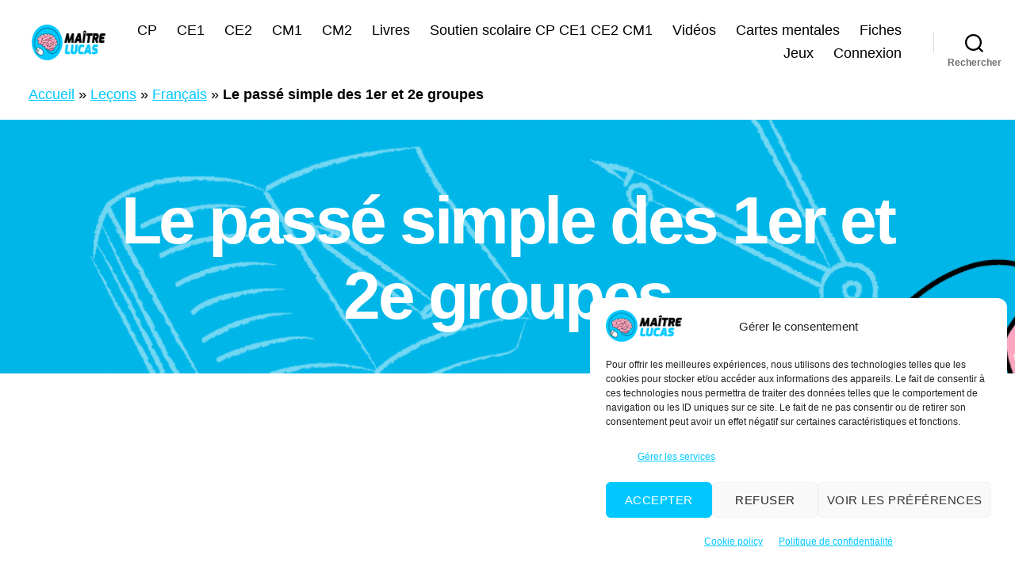

--- FILE ---
content_type: text/html; charset=UTF-8
request_url: https://maitrelucas.fr/lecons/passe-simple-des-1er-2e-groupes-cm1-cm2/
body_size: 38490
content:
<!DOCTYPE html>

<html class="no-js" lang="fr-FR">

	<head>
		<meta charset="UTF-8">
		<meta name="viewport" content="width=device-width, initial-scale=1.0" >

		<link rel="profile" href="https://gmpg.org/xfn/11">

				<style>
			presto-player:not(.hydrated) {
  position: relative;
  background: rgba(0, 0, 0, 0.1);
  width: 100%;
  display: block;
  aspect-ratio: var(--presto-player-aspect-ratio, 16/9);
}

presto-player:not(.hydrated) .presto-loader {
  display: block;
}

.presto-block-video:not(.presto-sticky-parent) {
  border-radius: var(--presto-player-border-radius, 0px);
  overflow: hidden;
  transform: translateZ(0);
}

/* Safari-specific fix - disable transform to prevent fullscreen black screen */
@supports (hanging-punctuation: first) and (font: -apple-system-body) and (-webkit-appearance: none) {
  .presto-block-video:not(.presto-sticky-parent) {
    transform: none;
  }
}

.presto-block-video.presto-provider-audio {
  overflow: visible;
}

.presto-block-video .presto-sticky-parent {
  overflow: auto;
  transform: none;
}

.presto-sticky-parent {
  z-index: 99998 !important;
}

.presto-player-fullscreen-open {
  z-index: 9999999 !important;
  overflow: visible !important;
  transform: none !important;
}


presto-playlist,
presto-player-skeleton,
presto-timestamp,
presto-video-curtain-ui,
presto-search-bar-ui,
presto-player-button,
presto-cta-overlay-ui,
presto-video,
presto-action-bar-ui,
presto-youtube-subscribe-button,
presto-email-overlay-ui,
presto-player-spinner,
presto-action-bar,
presto-cta-overlay,
presto-email-overlay,
presto-bunny,
presto-dynamic-overlays,
presto-search-bar,
presto-youtube,
presto-audio,
presto-business-skin,
presto-modern-skin,
presto-muted-overlay,
presto-stacked-skin,
presto-vimeo,
presto-action-bar-controller,
presto-cta-overlay-controller,
presto-email-overlay-controller,
presto-dynamic-overlay-ui,
presto-player,
presto-playlist-item,
presto-playlist-overlay,
presto-playlist-ui {
  visibility: hidden;
}

.hydrated {
  visibility: inherit;
}		</style>
		<meta name='robots' content='index, follow, max-image-preview:large, max-snippet:-1, max-video-preview:-1' />
<link rel='preconnect' href='https://m5g3x4j3.rocketcdn.me' >
<!-- Google tag (gtag.js) consent mode dataLayer added by Site Kit -->
<script id="google_gtagjs-js-consent-mode-data-layer">
window.dataLayer = window.dataLayer || [];function gtag(){dataLayer.push(arguments);}
gtag('consent', 'default', {"ad_personalization":"denied","ad_storage":"denied","ad_user_data":"denied","analytics_storage":"denied","functionality_storage":"denied","security_storage":"denied","personalization_storage":"denied","region":["AT","BE","BG","CH","CY","CZ","DE","DK","EE","ES","FI","FR","GB","GR","HR","HU","IE","IS","IT","LI","LT","LU","LV","MT","NL","NO","PL","PT","RO","SE","SI","SK"],"wait_for_update":500});
window._googlesitekitConsentCategoryMap = {"statistics":["analytics_storage"],"marketing":["ad_storage","ad_user_data","ad_personalization"],"functional":["functionality_storage","security_storage"],"preferences":["personalization_storage"]};
window._googlesitekitConsents = {"ad_personalization":"denied","ad_storage":"denied","ad_user_data":"denied","analytics_storage":"denied","functionality_storage":"denied","security_storage":"denied","personalization_storage":"denied","region":["AT","BE","BG","CH","CY","CZ","DE","DK","EE","ES","FI","FR","GB","GR","HR","HU","IE","IS","IT","LI","LT","LU","LV","MT","NL","NO","PL","PT","RO","SE","SI","SK"],"wait_for_update":500};
</script>
<!-- End Google tag (gtag.js) consent mode dataLayer added by Site Kit -->

	<!-- This site is optimized with the Yoast SEO Premium plugin v26.8 (Yoast SEO v26.8) - https://yoast.com/product/yoast-seo-premium-wordpress/ -->
	<title>Le passé simple des 1er et 2e groupes CM1 CM2 - Maître Lucas</title>
<link data-rocket-prefetch href="https://cdn.by.wonderpush.com" rel="dns-prefetch">
<link data-rocket-prefetch href="https://www.googletagmanager.com" rel="dns-prefetch">
<link data-rocket-prefetch href="https://maitrelucas.b-cdn.net" rel="dns-prefetch"><link rel="preload" data-rocket-preload as="image" href="https://maitrelucas.b-cdn.net/wp-content/uploads/BANNIERE_HEADER2.png" fetchpriority="high">
	<meta name="description" content="Maître Lucas, professeur des écoles, enseigne en vidéo comment conjuguer au passé simple des verbes du 1er et 2e groupes pour CM2 et CM1." />
	<link rel="canonical" href="https://maitrelucas.fr/lecons/passe-simple-des-1er-2e-groupes-cm1-cm2/" />
	<meta property="og:locale" content="fr_FR" />
	<meta property="og:type" content="article" />
	<meta property="og:title" content="Le passé simple des 1er et 2e groupes" />
	<meta property="og:description" content="Maître Lucas, professeur des écoles, enseigne en vidéo comment conjuguer au passé simple des verbes du 1er et 2e groupes pour CM2 et CM1." />
	<meta property="og:url" content="https://maitrelucas.fr/lecons/passe-simple-des-1er-2e-groupes-cm1-cm2/" />
	<meta property="og:site_name" content="Maître Lucas" />
	<meta property="article:publisher" content="https://www.facebook.com/maitre.lucass" />
	<meta property="article:modified_time" content="2023-06-27T18:13:59+00:00" />
	<meta property="og:image" content="https://maitrelucas.b-cdn.net/wp-content/uploads/passe-simple-1er-2e-groupe.png" />
	<meta property="og:image:width" content="1280" />
	<meta property="og:image:height" content="720" />
	<meta property="og:image:type" content="image/png" />
	<meta name="twitter:card" content="summary_large_image" />
	<meta name="twitter:label1" content="Durée de lecture estimée" />
	<meta name="twitter:data1" content="10 minutes" />
	<script type="application/ld+json" class="yoast-schema-graph">{"@context":"https://schema.org","@graph":[{"@type":"Article","@id":"https://maitrelucas.fr/lecons/passe-simple-des-1er-2e-groupes-cm1-cm2/#article","isPartOf":{"@id":"https://maitrelucas.fr/lecons/passe-simple-des-1er-2e-groupes-cm1-cm2/"},"author":{"name":"Maître Lucas","@id":"https://maitrelucas.fr/#/schema/person/692acf21dfa1cbe0f9a52aa6d64b73e0"},"headline":"Le passé simple des 1er et 2e groupes","datePublished":"2023-02-09T21:09:59+00:00","dateModified":"2023-06-27T18:13:59+00:00","mainEntityOfPage":{"@id":"https://maitrelucas.fr/lecons/passe-simple-des-1er-2e-groupes-cm1-cm2/"},"wordCount":1428,"commentCount":25,"publisher":{"@id":"https://maitrelucas.fr/#organization"},"image":{"@id":"https://maitrelucas.fr/lecons/passe-simple-des-1er-2e-groupes-cm1-cm2/#primaryimage"},"thumbnailUrl":"https://maitrelucas.b-cdn.net/wp-content/uploads/passe-simple-1er-2e-groupe.png","articleSection":["CM1 CM2","Français"],"inLanguage":"fr-FR","potentialAction":[{"@type":"CommentAction","name":"Comment","target":["https://maitrelucas.fr/lecons/passe-simple-des-1er-2e-groupes-cm1-cm2/#respond"]}]},{"@type":"WebPage","@id":"https://maitrelucas.fr/lecons/passe-simple-des-1er-2e-groupes-cm1-cm2/","url":"https://maitrelucas.fr/lecons/passe-simple-des-1er-2e-groupes-cm1-cm2/","name":"Le passé simple des 1er et 2e groupes CM1 CM2 - Maître Lucas","isPartOf":{"@id":"https://maitrelucas.fr/#website"},"primaryImageOfPage":{"@id":"https://maitrelucas.fr/lecons/passe-simple-des-1er-2e-groupes-cm1-cm2/#primaryimage"},"image":{"@id":"https://maitrelucas.fr/lecons/passe-simple-des-1er-2e-groupes-cm1-cm2/#primaryimage"},"thumbnailUrl":"https://maitrelucas.b-cdn.net/wp-content/uploads/passe-simple-1er-2e-groupe.png","datePublished":"2023-02-09T21:09:59+00:00","dateModified":"2023-06-27T18:13:59+00:00","description":"Maître Lucas, professeur des écoles, enseigne en vidéo comment conjuguer au passé simple des verbes du 1er et 2e groupes pour CM2 et CM1.","breadcrumb":{"@id":"https://maitrelucas.fr/lecons/passe-simple-des-1er-2e-groupes-cm1-cm2/#breadcrumb"},"inLanguage":"fr-FR","potentialAction":[{"@type":"ReadAction","target":["https://maitrelucas.fr/lecons/passe-simple-des-1er-2e-groupes-cm1-cm2/"]}]},{"@type":"ImageObject","inLanguage":"fr-FR","@id":"https://maitrelucas.fr/lecons/passe-simple-des-1er-2e-groupes-cm1-cm2/#primaryimage","url":"https://maitrelucas.b-cdn.net/wp-content/uploads/passe-simple-1er-2e-groupe.png","contentUrl":"https://maitrelucas.b-cdn.net/wp-content/uploads/passe-simple-1er-2e-groupe.png","width":1280,"height":720,"caption":"Leçon le passé simple des verbes du 1er 2e groupe CM1 CM2"},{"@type":"BreadcrumbList","@id":"https://maitrelucas.fr/lecons/passe-simple-des-1er-2e-groupes-cm1-cm2/#breadcrumb","itemListElement":[{"@type":"ListItem","position":1,"name":"Accueil","item":"https://maitrelucas.fr/"},{"@type":"ListItem","position":2,"name":"Leçons","item":"https://maitrelucas.fr/lecons/"},{"@type":"ListItem","position":3,"name":"Français","item":"https://maitrelucas.fr/matière/francais/"},{"@type":"ListItem","position":4,"name":"Le passé simple des 1er et 2e groupes"}]},{"@type":"WebSite","@id":"https://maitrelucas.fr/#website","url":"https://maitrelucas.fr/","name":"Maître Lucas","description":"Des leçons en vidéo pour les CP, CE1, CE2, CM1 et CM2","publisher":{"@id":"https://maitrelucas.fr/#organization"},"potentialAction":[{"@type":"SearchAction","target":{"@type":"EntryPoint","urlTemplate":"https://maitrelucas.fr/?s={search_term_string}"},"query-input":{"@type":"PropertyValueSpecification","valueRequired":true,"valueName":"search_term_string"}}],"inLanguage":"fr-FR"},{"@type":"Organization","@id":"https://maitrelucas.fr/#organization","name":"Maître Lucas","url":"https://maitrelucas.fr/","logo":{"@type":"ImageObject","inLanguage":"fr-FR","@id":"https://maitrelucas.fr/#/schema/logo/image/","url":"https://maitrelucas.b-cdn.net/wp-content/uploads/2020/11/Logo_horizontal-1.png","contentUrl":"https://maitrelucas.b-cdn.net/wp-content/uploads/2020/11/Logo_horizontal-1.png","width":1733,"height":721,"caption":"Maître Lucas"},"image":{"@id":"https://maitrelucas.fr/#/schema/logo/image/"},"sameAs":["https://www.facebook.com/maitre.lucass","https://www.instagram.com/maitre_lucas_officiel/","https://pinterest.ca/maitrelucasfr/","https://www.youtube.com/channel/UCjFUgrwzuqiiTEmCWnXkqwg"]},{"@type":"Person","@id":"https://maitrelucas.fr/#/schema/person/692acf21dfa1cbe0f9a52aa6d64b73e0","name":"Maître Lucas","sameAs":["https://maitrelucas.fr"],"url":"https://maitrelucas.fr/author/admin2211/"}]}</script>
	<!-- / Yoast SEO Premium plugin. -->


<link rel='dns-prefetch' href='//www.googletagmanager.com' />
<style id='wp-img-auto-sizes-contain-inline-css'>
img:is([sizes=auto i],[sizes^="auto," i]){contain-intrinsic-size:3000px 1500px}
/*# sourceURL=wp-img-auto-sizes-contain-inline-css */
</style>
<link rel='stylesheet' id='wp-block-library-css' href='https://maitrelucas.b-cdn.net/wp-content/plugins/gutenberg/build/styles/block-library/style.min.css?ver=22.4.0' media='all' />
<style id='classic-theme-styles-inline-css'>
.wp-block-button__link{background-color:#32373c;border-radius:9999px;box-shadow:none;color:#fff;font-size:1.125em;padding:calc(.667em + 2px) calc(1.333em + 2px);text-decoration:none}.wp-block-file__button{background:#32373c;color:#fff}.wp-block-accordion-heading{margin:0}.wp-block-accordion-heading__toggle{background-color:inherit!important;color:inherit!important}.wp-block-accordion-heading__toggle:not(:focus-visible){outline:none}.wp-block-accordion-heading__toggle:focus,.wp-block-accordion-heading__toggle:hover{background-color:inherit!important;border:none;box-shadow:none;color:inherit;padding:var(--wp--preset--spacing--20,1em) 0;text-decoration:none}.wp-block-accordion-heading__toggle:focus-visible{outline:auto;outline-offset:0}
/*# sourceURL=https://maitrelucas.fr/wp-content/plugins/gutenberg/build/styles/block-library/classic.min.css */
</style>
<style id='presto-player-popup-trigger-style-inline-css'>
:where(.wp-block-presto-player-popup-trigger) {
  /* reduce specificity */
  display: grid;
  gap: 1rem;
  cursor: pointer;
}

/* Play icon overlay for popup image trigger variation */
:where(.presto-popup-image-trigger) {
  position: relative;
  cursor: pointer;
}

:where(.presto-popup-image-trigger)::before {
  content: "";
  position: absolute;
  top: 50%;
  left: 50%;
  transform: translate(-50%, -50%);
  width: 48px;
  height: 48px;
  background-image: url("https://maitrelucas.b-cdn.net/wp-content/plugins/presto-player/src/admin/blocks/blocks/popup-trigger/../../../../../img/play-button.svg");
  background-size: contain;
  background-repeat: no-repeat;
  background-position: center;
  z-index: 10;
  pointer-events: none;
}

:where(.presto-popup-image-trigger img) {
  display: block;
  width: 100%;
  height: auto;
  filter: brightness(0.5);
}
/*# sourceURL=https://maitrelucas.fr/wp-content/plugins/presto-player/src/admin/blocks/blocks/popup-trigger/style.css */
</style>
<style id='presto-player-popup-media-style-inline-css'>
.wp-block-presto-player-popup.is-selected .wp-block-presto-player-popup-media {
  display: initial;
}

.wp-block-presto-player-popup.has-child-selected .wp-block-presto-player-popup-media {
  display: initial;
}

.presto-popup__overlay {
  position: fixed;
  top: 0;
  left: 0;
  z-index: 100000;
  overflow: hidden;
  width: 100%;
  height: 100vh;
  box-sizing: border-box;
  padding: 0 5%;
  visibility: hidden;
  opacity: 0;
  display: flex;
  align-items: center;
  justify-content: center;
  transition:
    opacity 0.2s ease,
    visibility 0.2s ease;

  --presto-popup-media-width: 1280px;
  --presto-popup-background-color: rgba(0, 0, 0, 0.917);
}

.presto-popup--active {
  visibility: visible;
  opacity: 1;
}

.presto-popup--active .presto-popup__content {
  transform: scale(1);
}

.presto-popup__content {
  position: relative;
  z-index: 9999999999;
  width: 100%;
  max-width: var(--presto-popup-media-width);
  transform: scale(0.9);
  transition: transform 0.2s ease;
}

.presto-popup__close-button {
  position: absolute;
  top: calc(env(safe-area-inset-top) + 16px);
  right: calc(env(safe-area-inset-right) + 16px);
  padding: 0;
  cursor: pointer;
  z-index: 5000000;
  min-width: 24px;
  min-height: 24px;
  width: 24px;
  height: 24px;
  display: flex;
  align-items: center;
  justify-content: center;
  border: none;
  background: none;
  box-shadow: none;
  transition: opacity 0.2s ease;
}

.presto-popup__close-button:hover,
.presto-popup__close-button:focus {
  opacity: 0.8;
  background: none;
  border: none;
}

.presto-popup__close-button:not(:hover):not(:active):not(.has-background) {
  background: none;
  border: none;
}

.presto-popup__close-button svg {
  width: 24px;
  height: 24px;
  fill: white;
}

.presto-popup__scrim {
  width: 100%;
  height: 100%;
  position: absolute;
  z-index: 2000000;
  background-color: var(--presto-popup-background-color, rgb(255, 255, 255));
}

.presto-popup__speak {
  position: absolute;
  width: 1px;
  height: 1px;
  padding: 0;
  margin: -1px;
  overflow: hidden;
  clip: rect(0, 0, 0, 0);
  white-space: nowrap;
  border: 0;
}
/*# sourceURL=https://maitrelucas.fr/wp-content/plugins/presto-player/src/admin/blocks/blocks/popup-media/style.css */
</style>
<style id='restrict-content-pro-content-upgrade-redirect-style-inline-css'>
.wp-block-restrict-content-pro-content-upgrade-redirect .wp-block-button__width-25{width:calc(25% - .5rem)}.wp-block-restrict-content-pro-content-upgrade-redirect .wp-block-button__width-25 .wp-block-button__link{width:100%}.wp-block-restrict-content-pro-content-upgrade-redirect .wp-block-button__width-50{width:calc(50% - .5rem)}.wp-block-restrict-content-pro-content-upgrade-redirect .wp-block-button__width-50 .wp-block-button__link{width:100%}.wp-block-restrict-content-pro-content-upgrade-redirect .wp-block-button__width-75{width:calc(75% - .5rem)}.wp-block-restrict-content-pro-content-upgrade-redirect .wp-block-button__width-75 .wp-block-button__link{width:100%}.wp-block-restrict-content-pro-content-upgrade-redirect .wp-block-button__width-100{margin-right:0;width:100%}.wp-block-restrict-content-pro-content-upgrade-redirect .wp-block-button__width-100 .wp-block-button__link{width:100%}

/*# sourceURL=https://maitrelucas.fr/wp-content/plugins/restrict-content-pro/core/build/style-content-upgrade-redirect.css */
</style>
<link data-minify="1" rel='stylesheet' id='twentig-blocks-css' href='https://maitrelucas.b-cdn.net/wp-content/cache/min/1/wp-content/plugins/twentig/dist/style-index.css?ver=1769021324' media='all' />
<style id='twentig-blocks-inline-css'>
@media (width < 700px) { .tw-sm-hidden { display: none !important; }}@media (700px <= width < 1024px) { .tw-md-hidden { display: none !important; }}@media (width >= 1024px) { .tw-lg-hidden { display: none !important; }}
.tw-mt-0{margin-top:0px!important;}.tw-mb-0{margin-bottom:0px!important;}.tw-mt-1{margin-top:5px!important;}.tw-mb-1{margin-bottom:5px!important;}.tw-mt-2{margin-top:10px!important;}.tw-mb-2{margin-bottom:10px!important;}.tw-mt-3{margin-top:15px!important;}.tw-mb-3{margin-bottom:15px!important;}.tw-mt-4{margin-top:20px!important;}.tw-mb-4{margin-bottom:20px!important;}.tw-mt-5{margin-top:30px!important;}.tw-mb-5{margin-bottom:30px!important;}.tw-mt-6{margin-top:40px!important;}.tw-mb-6{margin-bottom:40px!important;}.tw-mt-7{margin-top:50px!important;}.tw-mb-7{margin-bottom:50px!important;}.tw-mt-8{margin-top:60px!important;}.tw-mb-8{margin-bottom:60px!important;}.tw-mt-9{margin-top:80px!important;}.tw-mb-9{margin-bottom:80px!important;}.tw-mt-10{margin-top:100px!important;}.tw-mb-10{margin-bottom:100px!important;}.tw-mt-auto{margin-top:auto!important;}.tw-mb-auto{margin-bottom:auto!important;}
/*# sourceURL=twentig-blocks-inline-css */
</style>
<link data-minify="1" rel='stylesheet' id='pb-accordion-blocks-style-css' href='https://maitrelucas.b-cdn.net/wp-content/cache/min/1/wp-content/plugins/accordion-blocks/build/index.css?ver=1769021324' media='all' />
<style id='global-styles-inline-css'>
:root{--wp--preset--aspect-ratio--square: 1;--wp--preset--aspect-ratio--4-3: 4/3;--wp--preset--aspect-ratio--3-4: 3/4;--wp--preset--aspect-ratio--3-2: 3/2;--wp--preset--aspect-ratio--2-3: 2/3;--wp--preset--aspect-ratio--16-9: 16/9;--wp--preset--aspect-ratio--9-16: 9/16;--wp--preset--color--black: #000000;--wp--preset--color--cyan-bluish-gray: #abb8c3;--wp--preset--color--white: #ffffff;--wp--preset--color--pale-pink: #f78da7;--wp--preset--color--vivid-red: #cf2e2e;--wp--preset--color--luminous-vivid-orange: #ff6900;--wp--preset--color--luminous-vivid-amber: #fcb900;--wp--preset--color--light-green-cyan: #7bdcb5;--wp--preset--color--vivid-green-cyan: #00d084;--wp--preset--color--pale-cyan-blue: #8ed1fc;--wp--preset--color--vivid-cyan-blue: #0693e3;--wp--preset--color--vivid-purple: #9b51e0;--wp--preset--color--accent: #00c8ff;--wp--preset--color--primary: #000000;--wp--preset--color--secondary: #6d6d6d;--wp--preset--color--subtle-background: #f2f2f2;--wp--preset--color--background: #ffffff;--wp--preset--gradient--vivid-cyan-blue-to-vivid-purple: linear-gradient(135deg,rgb(6,147,227) 0%,rgb(155,81,224) 100%);--wp--preset--gradient--light-green-cyan-to-vivid-green-cyan: linear-gradient(135deg,rgb(122,220,180) 0%,rgb(0,208,130) 100%);--wp--preset--gradient--luminous-vivid-amber-to-luminous-vivid-orange: linear-gradient(135deg,rgb(252,185,0) 0%,rgb(255,105,0) 100%);--wp--preset--gradient--luminous-vivid-orange-to-vivid-red: linear-gradient(135deg,rgb(255,105,0) 0%,rgb(207,46,46) 100%);--wp--preset--gradient--very-light-gray-to-cyan-bluish-gray: linear-gradient(135deg,rgb(238,238,238) 0%,rgb(169,184,195) 100%);--wp--preset--gradient--cool-to-warm-spectrum: linear-gradient(135deg,rgb(74,234,220) 0%,rgb(151,120,209) 20%,rgb(207,42,186) 40%,rgb(238,44,130) 60%,rgb(251,105,98) 80%,rgb(254,248,76) 100%);--wp--preset--gradient--blush-light-purple: linear-gradient(135deg,rgb(255,206,236) 0%,rgb(152,150,240) 100%);--wp--preset--gradient--blush-bordeaux: linear-gradient(135deg,rgb(254,205,165) 0%,rgb(254,45,45) 50%,rgb(107,0,62) 100%);--wp--preset--gradient--luminous-dusk: linear-gradient(135deg,rgb(255,203,112) 0%,rgb(199,81,192) 50%,rgb(65,88,208) 100%);--wp--preset--gradient--pale-ocean: linear-gradient(135deg,rgb(255,245,203) 0%,rgb(182,227,212) 50%,rgb(51,167,181) 100%);--wp--preset--gradient--electric-grass: linear-gradient(135deg,rgb(202,248,128) 0%,rgb(113,206,126) 100%);--wp--preset--gradient--midnight: linear-gradient(135deg,rgb(2,3,129) 0%,rgb(40,116,252) 100%);--wp--preset--font-size--small: 16px;--wp--preset--font-size--medium: 21px;--wp--preset--font-size--large: 24px;--wp--preset--font-size--x-large: 42px;--wp--preset--font-size--normal: 19px;--wp--preset--font-size--larger: 28px;--wp--preset--font-size--h-6: 18.01px;--wp--preset--font-size--h-5: 24.01px;--wp--preset--font-size--h-4: 32.01px;--wp--preset--font-size--h-3: 40.01px;--wp--preset--font-size--h-2: 48.01px;--wp--preset--font-size--h-1: 84px;--wp--preset--spacing--20: 0.44rem;--wp--preset--spacing--30: 0.67rem;--wp--preset--spacing--40: 1rem;--wp--preset--spacing--50: 1.5rem;--wp--preset--spacing--60: 2.25rem;--wp--preset--spacing--70: 3.38rem;--wp--preset--spacing--80: 5.06rem;--wp--preset--shadow--natural: 6px 6px 9px rgba(0, 0, 0, 0.2);--wp--preset--shadow--deep: 12px 12px 50px rgba(0, 0, 0, 0.4);--wp--preset--shadow--sharp: 6px 6px 0px rgba(0, 0, 0, 0.2);--wp--preset--shadow--outlined: 6px 6px 0px -3px rgb(255, 255, 255), 6px 6px rgb(0, 0, 0);--wp--preset--shadow--crisp: 6px 6px 0px rgb(0, 0, 0);}:where(body) { margin: 0; }:where(.wp-site-blocks) > * { margin-block-start: 24px; margin-block-end: 0; }:where(.wp-site-blocks) > :first-child { margin-block-start: 0; }:where(.wp-site-blocks) > :last-child { margin-block-end: 0; }:root { --wp--style--block-gap: 24px; }:root :where(.is-layout-flow) > :first-child{margin-block-start: 0;}:root :where(.is-layout-flow) > :last-child{margin-block-end: 0;}:root :where(.is-layout-flow) > *{margin-block-start: 24px;margin-block-end: 0;}:root :where(.is-layout-constrained) > :first-child{margin-block-start: 0;}:root :where(.is-layout-constrained) > :last-child{margin-block-end: 0;}:root :where(.is-layout-constrained) > *{margin-block-start: 24px;margin-block-end: 0;}:root :where(.is-layout-flex){gap: 24px;}:root :where(.is-layout-grid){gap: 24px;}body .is-layout-flex{display: flex;}.is-layout-flex{flex-wrap: wrap;align-items: center;}.is-layout-flex > :is(*, div){margin: 0;}body .is-layout-grid{display: grid;}.is-layout-grid > :is(*, div){margin: 0;}body{padding-top: 0px;padding-right: 0px;padding-bottom: 0px;padding-left: 0px;}a:where(:not(.wp-element-button)){text-decoration: underline;}:root :where(.wp-element-button, .wp-block-button__link){background-color: #32373c;border-width: 0;color: #fff;font-family: inherit;font-size: inherit;font-style: inherit;font-weight: inherit;letter-spacing: inherit;line-height: inherit;padding-top: calc(0.667em + 2px);padding-right: calc(1.333em + 2px);padding-bottom: calc(0.667em + 2px);padding-left: calc(1.333em + 2px);text-decoration: none;text-transform: inherit;}.has-black-color{color: var(--wp--preset--color--black) !important;}.has-cyan-bluish-gray-color{color: var(--wp--preset--color--cyan-bluish-gray) !important;}.has-white-color{color: var(--wp--preset--color--white) !important;}.has-pale-pink-color{color: var(--wp--preset--color--pale-pink) !important;}.has-vivid-red-color{color: var(--wp--preset--color--vivid-red) !important;}.has-luminous-vivid-orange-color{color: var(--wp--preset--color--luminous-vivid-orange) !important;}.has-luminous-vivid-amber-color{color: var(--wp--preset--color--luminous-vivid-amber) !important;}.has-light-green-cyan-color{color: var(--wp--preset--color--light-green-cyan) !important;}.has-vivid-green-cyan-color{color: var(--wp--preset--color--vivid-green-cyan) !important;}.has-pale-cyan-blue-color{color: var(--wp--preset--color--pale-cyan-blue) !important;}.has-vivid-cyan-blue-color{color: var(--wp--preset--color--vivid-cyan-blue) !important;}.has-vivid-purple-color{color: var(--wp--preset--color--vivid-purple) !important;}.has-accent-color{color: var(--wp--preset--color--accent) !important;}.has-primary-color{color: var(--wp--preset--color--primary) !important;}.has-secondary-color{color: var(--wp--preset--color--secondary) !important;}.has-subtle-background-color{color: var(--wp--preset--color--subtle-background) !important;}.has-background-color{color: var(--wp--preset--color--background) !important;}.has-black-background-color{background-color: var(--wp--preset--color--black) !important;}.has-cyan-bluish-gray-background-color{background-color: var(--wp--preset--color--cyan-bluish-gray) !important;}.has-white-background-color{background-color: var(--wp--preset--color--white) !important;}.has-pale-pink-background-color{background-color: var(--wp--preset--color--pale-pink) !important;}.has-vivid-red-background-color{background-color: var(--wp--preset--color--vivid-red) !important;}.has-luminous-vivid-orange-background-color{background-color: var(--wp--preset--color--luminous-vivid-orange) !important;}.has-luminous-vivid-amber-background-color{background-color: var(--wp--preset--color--luminous-vivid-amber) !important;}.has-light-green-cyan-background-color{background-color: var(--wp--preset--color--light-green-cyan) !important;}.has-vivid-green-cyan-background-color{background-color: var(--wp--preset--color--vivid-green-cyan) !important;}.has-pale-cyan-blue-background-color{background-color: var(--wp--preset--color--pale-cyan-blue) !important;}.has-vivid-cyan-blue-background-color{background-color: var(--wp--preset--color--vivid-cyan-blue) !important;}.has-vivid-purple-background-color{background-color: var(--wp--preset--color--vivid-purple) !important;}.has-accent-background-color{background-color: var(--wp--preset--color--accent) !important;}.has-primary-background-color{background-color: var(--wp--preset--color--primary) !important;}.has-secondary-background-color{background-color: var(--wp--preset--color--secondary) !important;}.has-subtle-background-background-color{background-color: var(--wp--preset--color--subtle-background) !important;}.has-background-background-color{background-color: var(--wp--preset--color--background) !important;}.has-black-border-color{border-color: var(--wp--preset--color--black) !important;}.has-cyan-bluish-gray-border-color{border-color: var(--wp--preset--color--cyan-bluish-gray) !important;}.has-white-border-color{border-color: var(--wp--preset--color--white) !important;}.has-pale-pink-border-color{border-color: var(--wp--preset--color--pale-pink) !important;}.has-vivid-red-border-color{border-color: var(--wp--preset--color--vivid-red) !important;}.has-luminous-vivid-orange-border-color{border-color: var(--wp--preset--color--luminous-vivid-orange) !important;}.has-luminous-vivid-amber-border-color{border-color: var(--wp--preset--color--luminous-vivid-amber) !important;}.has-light-green-cyan-border-color{border-color: var(--wp--preset--color--light-green-cyan) !important;}.has-vivid-green-cyan-border-color{border-color: var(--wp--preset--color--vivid-green-cyan) !important;}.has-pale-cyan-blue-border-color{border-color: var(--wp--preset--color--pale-cyan-blue) !important;}.has-vivid-cyan-blue-border-color{border-color: var(--wp--preset--color--vivid-cyan-blue) !important;}.has-vivid-purple-border-color{border-color: var(--wp--preset--color--vivid-purple) !important;}.has-accent-border-color{border-color: var(--wp--preset--color--accent) !important;}.has-primary-border-color{border-color: var(--wp--preset--color--primary) !important;}.has-secondary-border-color{border-color: var(--wp--preset--color--secondary) !important;}.has-subtle-background-border-color{border-color: var(--wp--preset--color--subtle-background) !important;}.has-background-border-color{border-color: var(--wp--preset--color--background) !important;}.has-vivid-cyan-blue-to-vivid-purple-gradient-background{background: var(--wp--preset--gradient--vivid-cyan-blue-to-vivid-purple) !important;}.has-light-green-cyan-to-vivid-green-cyan-gradient-background{background: var(--wp--preset--gradient--light-green-cyan-to-vivid-green-cyan) !important;}.has-luminous-vivid-amber-to-luminous-vivid-orange-gradient-background{background: var(--wp--preset--gradient--luminous-vivid-amber-to-luminous-vivid-orange) !important;}.has-luminous-vivid-orange-to-vivid-red-gradient-background{background: var(--wp--preset--gradient--luminous-vivid-orange-to-vivid-red) !important;}.has-very-light-gray-to-cyan-bluish-gray-gradient-background{background: var(--wp--preset--gradient--very-light-gray-to-cyan-bluish-gray) !important;}.has-cool-to-warm-spectrum-gradient-background{background: var(--wp--preset--gradient--cool-to-warm-spectrum) !important;}.has-blush-light-purple-gradient-background{background: var(--wp--preset--gradient--blush-light-purple) !important;}.has-blush-bordeaux-gradient-background{background: var(--wp--preset--gradient--blush-bordeaux) !important;}.has-luminous-dusk-gradient-background{background: var(--wp--preset--gradient--luminous-dusk) !important;}.has-pale-ocean-gradient-background{background: var(--wp--preset--gradient--pale-ocean) !important;}.has-electric-grass-gradient-background{background: var(--wp--preset--gradient--electric-grass) !important;}.has-midnight-gradient-background{background: var(--wp--preset--gradient--midnight) !important;}.has-small-font-size{font-size: var(--wp--preset--font-size--small) !important;}.has-medium-font-size{font-size: var(--wp--preset--font-size--medium) !important;}.has-large-font-size{font-size: var(--wp--preset--font-size--large) !important;}.has-x-large-font-size{font-size: var(--wp--preset--font-size--x-large) !important;}.has-normal-font-size{font-size: var(--wp--preset--font-size--normal) !important;}.has-larger-font-size{font-size: var(--wp--preset--font-size--larger) !important;}.has-h-6-font-size{font-size: var(--wp--preset--font-size--h-6) !important;}.has-h-5-font-size{font-size: var(--wp--preset--font-size--h-5) !important;}.has-h-4-font-size{font-size: var(--wp--preset--font-size--h-4) !important;}.has-h-3-font-size{font-size: var(--wp--preset--font-size--h-3) !important;}.has-h-2-font-size{font-size: var(--wp--preset--font-size--h-2) !important;}.has-h-1-font-size{font-size: var(--wp--preset--font-size--h-1) !important;}
:root :where(.wp-block-pullquote){font-size: 1.5em;line-height: 1.6;}
/*# sourceURL=global-styles-inline-css */
</style>
<link rel='stylesheet' id='cmplz-general-css' href='https://maitrelucas.b-cdn.net/wp-content/plugins/complianz-gdpr-premium/assets/css/cookieblocker.min.css?ver=1762079692' media='all' />
<link data-minify="1" rel='stylesheet' id='parent-css' href='https://maitrelucas.b-cdn.net/wp-content/cache/min/1/wp-content/themes/twentytwenty/style.css?ver=1769021324' media='all' />
<link rel='stylesheet' id='twentytwenty-style-css' href='https://maitrelucas.b-cdn.net/wp-content/themes/twentytwenty-child/style.css?ver=1.5' media='all' />
<style id='twentytwenty-style-inline-css'>
.color-accent,.color-accent-hover:hover,.color-accent-hover:focus,:root .has-accent-color,.has-drop-cap:not(:focus):first-letter,.wp-block-button.is-style-outline,a { color: #00c8ff; }blockquote,.border-color-accent,.border-color-accent-hover:hover,.border-color-accent-hover:focus { border-color: #00c8ff; }button,.button,.faux-button,.wp-block-button__link,.wp-block-file .wp-block-file__button,input[type="button"],input[type="reset"],input[type="submit"],.bg-accent,.bg-accent-hover:hover,.bg-accent-hover:focus,:root .has-accent-background-color,.comment-reply-link { background-color: #00c8ff; }.fill-children-accent,.fill-children-accent * { fill: #00c8ff; }:root .has-background-color,button,.button,.faux-button,.wp-block-button__link,.wp-block-file__button,input[type="button"],input[type="reset"],input[type="submit"],.wp-block-button,.comment-reply-link,.has-background.has-primary-background-color:not(.has-text-color),.has-background.has-primary-background-color *:not(.has-text-color),.has-background.has-accent-background-color:not(.has-text-color),.has-background.has-accent-background-color *:not(.has-text-color) { color: #ffffff; }:root .has-background-background-color { background-color: #ffffff; }body,.entry-title a,:root .has-primary-color { color: #000000; }:root .has-primary-background-color { background-color: #000000; }cite,figcaption,.wp-caption-text,.post-meta,.entry-content .wp-block-archives li,.entry-content .wp-block-categories li,.entry-content .wp-block-latest-posts li,.wp-block-latest-comments__comment-date,.wp-block-latest-posts__post-date,.wp-block-embed figcaption,.wp-block-image figcaption,.wp-block-pullquote cite,.comment-metadata,.comment-respond .comment-notes,.comment-respond .logged-in-as,.pagination .dots,.entry-content hr:not(.has-background),hr.styled-separator,:root .has-secondary-color { color: #6d6d6d; }:root .has-secondary-background-color { background-color: #6d6d6d; }pre,fieldset,input,textarea,table,table *,hr { border-color: #dbdbdb; }caption,code,code,kbd,samp,.wp-block-table.is-style-stripes tbody tr:nth-child(odd),:root .has-subtle-background-background-color { background-color: #dbdbdb; }.wp-block-table.is-style-stripes { border-bottom-color: #dbdbdb; }.wp-block-latest-posts.is-grid li { border-top-color: #dbdbdb; }:root .has-subtle-background-color { color: #dbdbdb; }body:not(.overlay-header) .primary-menu > li > a,body:not(.overlay-header) .primary-menu > li > .icon,.modal-menu a,.footer-menu a, .footer-widgets a:where(:not(.wp-block-button__link)),#site-footer .wp-block-button.is-style-outline,.wp-block-pullquote:before,.singular:not(.overlay-header) .entry-header a,.archive-header a,.header-footer-group .color-accent,.header-footer-group .color-accent-hover:hover { color: #00c8ff; }.social-icons a,#site-footer button:not(.toggle),#site-footer .button,#site-footer .faux-button,#site-footer .wp-block-button__link,#site-footer .wp-block-file__button,#site-footer input[type="button"],#site-footer input[type="reset"],#site-footer input[type="submit"],.primary-menu .social-menu a, .footer-widgets .faux-button, .footer-widgets .wp-block-button__link, .footer-widgets input[type="submit"], #site-header ul.primary-menu li.menu-button > a, .menu-modal ul.modal-menu > li.menu-button > .ancestor-wrapper > a { background-color: #00c8ff; }.social-icons a,body:not(.overlay-header) .primary-menu ul,.header-footer-group button,.header-footer-group .button,.header-footer-group .faux-button,.header-footer-group .wp-block-button:not(.is-style-outline) .wp-block-button__link,.header-footer-group .wp-block-file__button,.header-footer-group input[type="button"],.header-footer-group input[type="reset"],.header-footer-group input[type="submit"],#site-header ul.primary-menu li.menu-button > a, .menu-modal ul.modal-menu > li.menu-button > .ancestor-wrapper > a { color: #ffffff; }#site-header,.footer-nav-widgets-wrapper,#site-footer,.menu-modal,.menu-modal-inner,.search-modal-inner,.archive-header,.singular .entry-header,.singular .featured-media:before,.wp-block-pullquote:before { background-color: #ffffff; }.header-footer-group,body:not(.overlay-header) #site-header .toggle,.menu-modal .toggle { color: #000000; }body:not(.overlay-header) .primary-menu ul { background-color: #000000; }body:not(.overlay-header) .primary-menu > li > ul:after { border-bottom-color: #000000; }body:not(.overlay-header) .primary-menu ul ul:after { border-left-color: #000000; }.site-description,body:not(.overlay-header) .toggle-inner .toggle-text,.widget .post-date,.widget .rss-date,.widget_archive li,.widget_categories li,.widget cite,.widget_pages li,.widget_meta li,.widget_nav_menu li,.powered-by-wordpress,.footer-credits .privacy-policy,.to-the-top,.singular .entry-header .post-meta,.singular:not(.overlay-header) .entry-header .post-meta a { color: #6d6d6d; }.header-footer-group pre,.header-footer-group fieldset,.header-footer-group input,.header-footer-group textarea,.header-footer-group table,.header-footer-group table *,.footer-nav-widgets-wrapper,#site-footer,.menu-modal nav *,.footer-widgets-outer-wrapper,.footer-top,body.tw-header-border:not(.overlay-header) #site-header, body.tw-header-border.has-header-opaque #site-header, .tw-footer-widgets-row .footer-widgets.column-two { border-color: #dbdbdb; }.header-footer-group table caption,body:not(.overlay-header) .header-inner .toggle-wrapper::before { background-color: #dbdbdb; }
.post-date, .entry-categories, .post-tags, .post-author { clip: rect(1px, 1px, 1px, 1px); height: 1px; position: absolute; overflow: hidden; width: 1px; }
/*# sourceURL=twentytwenty-style-inline-css */
</style>
<link data-minify="1" rel='stylesheet' id='twentytwenty-fonts-css' href='https://maitrelucas.b-cdn.net/wp-content/cache/min/1/wp-content/themes/twentytwenty/assets/css/font-inter.css?ver=1769021324' media='all' />
<link rel='stylesheet' id='twentytwenty-print-style-css' href='https://maitrelucas.b-cdn.net/wp-content/themes/twentytwenty/print.css?ver=1.5' media='print' />
<link data-minify="1" rel='stylesheet' id='twentytwenty-jetpack-css' href='https://maitrelucas.b-cdn.net/wp-content/cache/min/1/wp-content/plugins/jetpack/modules/theme-tools/compat/twentytwenty.css?ver=1769021324' media='all' />
<link data-minify="1" rel='stylesheet' id='lazyload-video-css-css' href='https://maitrelucas.b-cdn.net/wp-content/cache/min/1/wp-content/plugins/lazy-load-for-videos/public/css/lazyload-shared.css?ver=1769021324' media='all' />
<style id='lazyload-video-css-inline-css'>
.entry-content a.lazy-load-youtube, a.lazy-load-youtube, .lazy-load-vimeo{ background-size: contain; }.titletext.youtube { display: none; }.lazy-load-div { background: url(https://maitrelucas.b-cdn.net/wp-content/plugins/lazy-load-for-videos//public/play-y-red.png) center center no-repeat; }
/*# sourceURL=lazyload-video-css-inline-css */
</style>
<link data-minify="1" rel='stylesheet' id='twentig-twentytwenty-css' href='https://maitrelucas.b-cdn.net/wp-content/cache/min/1/wp-content/plugins/twentig/dist/css/twentytwenty/style.css?ver=1769021324' media='all' />
<style id='twentig-twentytwenty-inline-css'>
 body,.entry-content,.entry-content p,.entry-content ol,.entry-content ul,.widget_text p,.widget_text ol,.widget_text ul,.widget-content .rssSummary,.comment-content p,.entry-content .wp-block-latest-posts__post-excerpt,.entry-content .wp-block-latest-posts__post-full-content,.has-drop-cap:not(:focus):first-letter{font-family:-apple-system,BlinkMacSystemFont,"Segoe UI","Helvetica Neue",Helvetica,sans-serif}h1,h2,h3,h4,h5,h6,.entry-content h1,.entry-content h2,.entry-content h3,.entry-content h4,.entry-content h5,.entry-content h6,.faux-heading,.site-title,.pagination-single a,.entry-content .wp-block-latest-posts li>a{font-family:-apple-system,BlinkMacSystemFont,"Segoe UI","Helvetica Neue",Helvetica,sans-serif}ul.primary-menu,ul.modal-menu{font-family:-apple-system,BlinkMacSystemFont,"Segoe UI","Helvetica Neue",Helvetica,sans-serif}.intro-text,input,textarea,select,button,.button,.faux-button,.wp-block-button__link,.wp-block-file__button,.entry-content .wp-block-file,.primary-menu li.menu-button>a,.entry-content .wp-block-pullquote,.entry-content .wp-block-quote.is-style-large,.entry-content .wp-block-quote.is-style-tw-large-icon,.entry-content cite,.entry-content figcaption,.wp-caption-text,.entry-content .wp-caption-text,.widget-content cite,.widget-content figcaption,.widget-content .wp-caption-text,.entry-categories,.post-meta,.comment-meta,.comment-footer-meta,.author-bio,.comment-respond p.comment-notes,.comment-respond p.logged-in-as,.entry-content .wp-block-archives,.entry-content .wp-block-categories,.entry-content .wp-block-latest-posts,.entry-content .wp-block-latest-comments,p.comment-awaiting-moderation,.pagination,#site-footer,.widget:not(.widget-text),.footer-menu,label,.toggle .toggle-text{font-family:-apple-system,BlinkMacSystemFont,"Segoe UI","Helvetica Neue",Helvetica,sans-serif}table{font-size:inherit}h1,.heading-size-1{font-weight:700}ul.primary-menu,ul.modal-menu>li .ancestor-wrapper a{font-weight:500}.footer-widgets a,.footer-menu a{color:#000000}:root{--wp--preset--color--subtle-background:#f2f2f2}:root .has-subtle-background-background-color{background-color:#f2f2f2}:root .has-subtle-background-color.has-text-color{color:#f2f2f2}
/*# sourceURL=twentig-twentytwenty-inline-css */
</style>
<script src="https://maitrelucas.b-cdn.net/wp-includes/js/jquery/jquery.min.js?ver=3.7.1" id="jquery-core-js"></script>
<script id="search-filter-plugin-build-js-extra">
var SF_LDATA = {"ajax_url":"https://maitrelucas.fr/wp-admin/admin-ajax.php","home_url":"https://maitrelucas.fr/","extensions":[]};
//# sourceURL=search-filter-plugin-build-js-extra
</script>
<script data-minify="1" src="https://maitrelucas.b-cdn.net/wp-content/cache/min/1/wp-content/plugins/twentig/dist/js/classic/twentig-twentytwenty.js?ver=1769021324" id="twentig-twentytwenty-js" data-rocket-defer defer></script>

<!-- Extrait de code de la balise Google (gtag.js) ajouté par Site Kit -->
<!-- Extrait Google Analytics ajouté par Site Kit -->
<script id="google_gtagjs-js-before">
	
			
	
//# sourceURL=google_gtagjs-js-before
</script>
<script src="https://www.googletagmanager.com/gtag/js?id=G-V856LZYH5W" id="google_gtagjs-js" async></script>
<script id="google_gtagjs-js-after">
window.dataLayer = window.dataLayer || [];function gtag(){dataLayer.push(arguments);}
gtag("set","linker",{"domains":["maitrelucas.fr"]});
gtag("js", new Date());
gtag("set", "developer_id.dZTNiMT", true);
gtag("config", "G-V856LZYH5W");
//# sourceURL=google_gtagjs-js-after
</script>
<script id="sib-front-js-js-extra">
var sibErrMsg = {"invalidMail":"Veuillez entrer une adresse e-mail valide.","requiredField":"Veuillez compl\u00e9ter les champs obligatoires.","invalidDateFormat":"Veuillez entrer une date valide.","invalidSMSFormat":"Veuillez entrer une num\u00e9ro de t\u00e9l\u00e9phone valide."};
var ajax_sib_front_object = {"ajax_url":"https://maitrelucas.fr/wp-admin/admin-ajax.php","ajax_nonce":"de49297137","flag_url":"https://maitrelucas.fr/wp-content/plugins/mailin/img/flags/"};
//# sourceURL=sib-front-js-js-extra
</script>
<!-- start Simple Custom CSS and JS -->
<head>
<style type="text/css">
@media (max-width: 480px) {
  .entry-header {
        background-image: url(https://maitrelucas.b-cdn.net/wp-content/uploads/BANNIERE_HEADER-mobile.png);
      	background-size: cover;
		background-position: center;
		background-repeat: no-repeat;
      	max-width: 480px;
      	width: 100%;
      	height: 100%;
      	max-height: 320px;
		color:#ffffff;
}
  }
@media (min-width: 481px) and (max-width: 1024px) {
    .entry-header {
        background-image: url(https://maitrelucas.b-cdn.net/wp-content/uploads/BANNIERE_HEADER2.png);
      	background-size: cover;
		background-position: center;
		background-repeat: no-repeat;
		color:#ffffff;
        max-width: 1024px;
      	width: 100%;
      	height: 100%;
      	max-height: 320px;
		color:#ffffff;
    }
}
@media (min-width: 1025px) {
    .entry-header {
	    background-image: url(https://maitrelucas.b-cdn.net/wp-content/uploads/BANNIERE_HEADER2.png);
      	background-size: cover;
		background-position: center;
		background-repeat: no-repeat;
		color:#ffffff;
      	width: 100%;
      	height: 100%;
      	max-height: 320px;
		color:#ffffff;
   }
}
  </style>
<style id="rocket-lazyrender-inline-css">[data-wpr-lazyrender] {content-visibility: auto;}</style><meta name="generator" content="WP Rocket 3.20.3" data-wpr-features="wpr_defer_js wpr_minify_js wpr_preconnect_external_domains wpr_automatic_lazy_rendering wpr_oci wpr_minify_css wpr_preload_links wpr_desktop" /></head>
<!-- end Simple Custom CSS and JS -->
<!-- start Simple Custom CSS and JS -->
<style>
.footer-nav-widgets-wrapper {
	background-color: #000000;
	color:#ffffff;
}</style>
<!-- end Simple Custom CSS and JS -->
<meta name="generator" content="Site Kit by Google 1.170.0" /><noscript><style>.tw-block-animation{opacity:1;transform:none;clip-path:none;}</style></noscript>
<style>.wpupg-grid { transition: height 0.8s; }</style>			<style>.cmplz-hidden {
					display: none !important;
				}</style><script>
//Function checks if a given script is already loaded
function isScriptLoaded(src){
    return document.querySelector('script[src="' + src + '"]') ? true : false;
}
//When a reply link is clicked, check if reply-script is loaded. If not, load it and emulate the click
document.getElementsByClassName("comment-reply-link").onclick = function() { 
    if(!(isScriptLoaded("https://maitrelucas.b-cdn.net/wp-includes/js/comment-reply.min.js"))){
        var script = document.createElement('script');
        script.src = "https://maitrelucas.b-cdn.net/wp-includes/js/comment-reply.min.js"; 
    script.onload = emRepClick($(this).attr('data-commentid'));        
        document.head.appendChild(script);
    } 
}
//Function waits 50 ms before it emulates a click on the relevant reply link now that the reply script is loaded
function emRepClick(comId) {
sleep(50).then(() => {
document.querySelectorAll('[data-commentid="'+comId+'"]')[0].dispatchEvent(new Event('click'));
});
}
//Function does nothing, for a given amount of time
function sleep (time) {
  return new Promise((resolve) => setTimeout(resolve, time));
}
</script>
    <script>
document.documentElement.className = document.documentElement.className.replace( 'no-js', 'js' );
//# sourceURL=twentytwenty_no_js_class
</script>
<meta name="google-site-verification" content="KrbsWdSVzHxhTXC5HTzeJOvPN-21ZlE6ZtNU5uGrgCQ"><script data-minify="1" type="text/javascript" src="https://maitrelucas.b-cdn.net/wp-content/cache/min/1/sdk/1.1/wonderpush-loader.min.js?ver=1769021324" async></script>
<script type="text/javascript">
  window.WonderPush = window.WonderPush || [];
  window.WonderPush.push(['init', {"customDomain":"https:\/\/maitrelucas.fr\/wp-content\/plugins\/mailin\/","serviceWorkerUrl":"wonderpush-worker-loader.min.js?webKey=4dd7dce04d9f9c1f3d718f22255596467e73b98b9114e4b270043f22481a3f13","frameUrl":"wonderpush.min.html","webKey":"4dd7dce04d9f9c1f3d718f22255596467e73b98b9114e4b270043f22481a3f13"}]);
</script><style id="custom-background-css">
body.custom-background { background-color: #ffffff; }
</style>
	<link rel="icon" href="https://maitrelucas.b-cdn.net/wp-content/uploads/cropped-Pastille-32x32.png" sizes="32x32" />
<link rel="icon" href="https://maitrelucas.b-cdn.net/wp-content/uploads/cropped-Pastille-192x192.png" sizes="192x192" />
<link rel="apple-touch-icon" href="https://maitrelucas.b-cdn.net/wp-content/uploads/cropped-Pastille-180x180.png" />
<meta name="msapplication-TileImage" content="https://maitrelucas.b-cdn.net/wp-content/uploads/cropped-Pastille-270x270.png" />
		<style id="wp-custom-css">
			.singular:not(.overlay-header) .entry-header a {
	color:white
}
.footer-widgets a {
	color:#ffffff
}
 .featured-media img {
	display: none;
}
p {
	margin : 0 0 1em 2em;
}
.featured-media .wp-caption-text {
	display: none
}
[class*="__inner-container"]>*:not(.alignwide):not(.alignfull):not(.alignleft):not(.alignright):not(.is-style-wide) {max-width:100% !important}		</style>
		
	</head>

	<body data-rsssl=1 data-cmplz=2 class="wp-singular deals-template-default single single-deals postid-32741 custom-background wp-custom-logo wp-embed-responsive wp-theme-twentytwenty wp-child-theme-twentytwenty-child metaslider-plugin singular enable-search-modal has-post-thumbnail has-single-pagination showing-comments hide-avatars footer-top-visible reduced-spacing date-hidden categories-hidden tags-hidden author-hidden tw-font-active tw-site-font-medium">
		<!-- Google Tag Manager (noscript) -->
		<noscript><iframe src="https://www.googletagmanager.com/ns.html?id=GTM-P4MJ4BG"
		height="0" width="0" style="display:none;visibility:hidden"></iframe></noscript>
		<!-- End Google Tag Manager (noscript) -->

		<a class="skip-link screen-reader-text" href="#site-content">Aller au contenu</a>
		<header  id="site-header" class="header-footer-group" role="banner">

			<div  class="header-inner section-inner">

				<div  class="header-titles-wrapper">

					
						<button class="toggle search-toggle mobile-search-toggle" data-toggle-target=".search-modal" data-toggle-body-class="showing-search-modal" data-set-focus=".search-modal .search-field" aria-expanded="false">
							<span class="toggle-inner">
								<span class="toggle-icon">
									<svg class="svg-icon" aria-hidden="true" role="img" focusable="false" xmlns="http://www.w3.org/2000/svg" width="23" height="23" viewBox="0 0 23 23"><path d="M38.710696,48.0601792 L43,52.3494831 L41.3494831,54 L37.0601792,49.710696 C35.2632422,51.1481185 32.9839107,52.0076499 30.5038249,52.0076499 C24.7027226,52.0076499 20,47.3049272 20,41.5038249 C20,35.7027226 24.7027226,31 30.5038249,31 C36.3049272,31 41.0076499,35.7027226 41.0076499,41.5038249 C41.0076499,43.9839107 40.1481185,46.2632422 38.710696,48.0601792 Z M36.3875844,47.1716785 C37.8030221,45.7026647 38.6734666,43.7048964 38.6734666,41.5038249 C38.6734666,36.9918565 35.0157934,33.3341833 30.5038249,33.3341833 C25.9918565,33.3341833 22.3341833,36.9918565 22.3341833,41.5038249 C22.3341833,46.0157934 25.9918565,49.6734666 30.5038249,49.6734666 C32.7048964,49.6734666 34.7026647,48.8030221 36.1716785,47.3875844 C36.2023931,47.347638 36.2360451,47.3092237 36.2726343,47.2726343 C36.3092237,47.2360451 36.347638,47.2023931 36.3875844,47.1716785 Z" transform="translate(-20 -31)" /></svg>								</span>
								<span class="toggle-text">Rechercher</span>
							</span>
						</button><!-- .search-toggle -->

					
					<div class="header-titles">

						<div class="site-logo faux-heading"><a href="https://maitrelucas.fr/" class="custom-logo-link" rel="home"><img width="108" height="45" style="height: 45px;" src="https://maitrelucas.b-cdn.net/wp-content/uploads/2020/11/cropped-Logo_horizontal-1-e1702820875682.png" class="custom-logo" alt="logo maitre lucas" decoding="async" /></a><span class="screen-reader-text">Maître Lucas</span></div>
					</div><!-- .header-titles -->

					<button class="toggle nav-toggle mobile-nav-toggle" data-toggle-target=".menu-modal"  data-toggle-body-class="showing-menu-modal" aria-expanded="false" data-set-focus=".close-nav-toggle">
						<span class="toggle-inner">
							<span class="toggle-icon">
								<svg class="svg-icon" aria-hidden="true" role="img" focusable="false" xmlns="http://www.w3.org/2000/svg" width="26" height="7" viewBox="0 0 26 7"><path fill-rule="evenodd" d="M332.5,45 C330.567003,45 329,43.4329966 329,41.5 C329,39.5670034 330.567003,38 332.5,38 C334.432997,38 336,39.5670034 336,41.5 C336,43.4329966 334.432997,45 332.5,45 Z M342,45 C340.067003,45 338.5,43.4329966 338.5,41.5 C338.5,39.5670034 340.067003,38 342,38 C343.932997,38 345.5,39.5670034 345.5,41.5 C345.5,43.4329966 343.932997,45 342,45 Z M351.5,45 C349.567003,45 348,43.4329966 348,41.5 C348,39.5670034 349.567003,38 351.5,38 C353.432997,38 355,39.5670034 355,41.5 C355,43.4329966 353.432997,45 351.5,45 Z" transform="translate(-329 -38)" /></svg>							</span>
							<span class="toggle-text">Menu</span>
						</span>
					</button><!-- .nav-toggle -->

				</div><!-- .header-titles-wrapper -->

				<div  class="header-navigation-wrapper">

					
							<nav class="primary-menu-wrapper" aria-label="Horizontal" role="navigation">

								<ul class="primary-menu reset-list-style">

								<li id="menu-item-162" class="menu-item menu-item-type-post_type menu-item-object-page menu-item-162"><a href="https://maitrelucas.fr/cp/">CP</a></li>
<li id="menu-item-1388" class="menu-item menu-item-type-post_type menu-item-object-page menu-item-1388"><a href="https://maitrelucas.fr/ce1/">CE1</a></li>
<li id="menu-item-1387" class="menu-item menu-item-type-post_type menu-item-object-page menu-item-1387"><a href="https://maitrelucas.fr/ce2/">CE2</a></li>
<li id="menu-item-1385" class="menu-item menu-item-type-post_type menu-item-object-page menu-item-1385"><a href="https://maitrelucas.fr/cm1/">CM1</a></li>
<li id="menu-item-1386" class="menu-item menu-item-type-post_type menu-item-object-page menu-item-1386"><a href="https://maitrelucas.fr/cm2/">CM2</a></li>
<li id="menu-item-36565" class="menu-item menu-item-type-post_type menu-item-object-page menu-item-36565"><a href="https://maitrelucas.fr/livres/">Livres</a></li>
<li id="menu-item-43649" class="menu-item menu-item-type-post_type menu-item-object-page menu-item-43649"><a href="https://maitrelucas.fr/soutien-scolaire/">Soutien scolaire CP CE1 CE2 CM1</a></li>
<li id="menu-item-341" class="menu-item menu-item-type-post_type menu-item-object-page menu-item-341"><a href="https://maitrelucas.fr/bibliotheque-video/">Vidéos</a></li>
<li id="menu-item-5069" class="menu-item menu-item-type-post_type menu-item-object-page menu-item-5069"><a href="https://maitrelucas.fr/cartes-mentales/">Cartes mentales</a></li>
<li id="menu-item-9081" class="menu-item menu-item-type-post_type menu-item-object-page menu-item-9081"><a href="https://maitrelucas.fr/fiches/">Fiches</a></li>
<li id="menu-item-19101" class="menu-item menu-item-type-post_type menu-item-object-page menu-item-19101"><a href="https://maitrelucas.fr/liste-jeux-educatifs/">Jeux</a></li>
<li id="menu-item-22246" class="menu-item menu-item-type-post_type menu-item-object-page menu-item-22246"><a href="https://maitrelucas.fr/connexion/">Connexion</a></li>

								</ul>

							</nav><!-- .primary-menu-wrapper -->

						
						<div class="header-toggles hide-no-js">

						
							<div class="toggle-wrapper search-toggle-wrapper">

								<button class="toggle search-toggle desktop-search-toggle" data-toggle-target=".search-modal" data-toggle-body-class="showing-search-modal" data-set-focus=".search-modal .search-field" aria-expanded="false">
									<span class="toggle-inner">
										<svg class="svg-icon" aria-hidden="true" role="img" focusable="false" xmlns="http://www.w3.org/2000/svg" width="23" height="23" viewBox="0 0 23 23"><path d="M38.710696,48.0601792 L43,52.3494831 L41.3494831,54 L37.0601792,49.710696 C35.2632422,51.1481185 32.9839107,52.0076499 30.5038249,52.0076499 C24.7027226,52.0076499 20,47.3049272 20,41.5038249 C20,35.7027226 24.7027226,31 30.5038249,31 C36.3049272,31 41.0076499,35.7027226 41.0076499,41.5038249 C41.0076499,43.9839107 40.1481185,46.2632422 38.710696,48.0601792 Z M36.3875844,47.1716785 C37.8030221,45.7026647 38.6734666,43.7048964 38.6734666,41.5038249 C38.6734666,36.9918565 35.0157934,33.3341833 30.5038249,33.3341833 C25.9918565,33.3341833 22.3341833,36.9918565 22.3341833,41.5038249 C22.3341833,46.0157934 25.9918565,49.6734666 30.5038249,49.6734666 C32.7048964,49.6734666 34.7026647,48.8030221 36.1716785,47.3875844 C36.2023931,47.347638 36.2360451,47.3092237 36.2726343,47.2726343 C36.3092237,47.2360451 36.347638,47.2023931 36.3875844,47.1716785 Z" transform="translate(-20 -31)" /></svg>										<span class="toggle-text">Rechercher</span>
									</span>
								</button><!-- .search-toggle -->

							</div>

							
						</div><!-- .header-toggles -->
						
				</div><!-- .header-navigation-wrapper -->

			</div><!-- .header-inner -->

			<div  class="search-modal cover-modal header-footer-group" data-modal-target-string=".search-modal" role="dialog" aria-modal="true" aria-label="Rechercher">

	<div  class="search-modal-inner modal-inner">

		<div  class="section-inner">

			<form role="search" aria-label="Rechercher :" method="get" class="search-form" action="https://maitrelucas.fr/">
	<label for="search-form-1">
		<span class="screen-reader-text">
			Rechercher :		</span>
		<input type="search" id="search-form-1" class="search-field" placeholder="Rechercher&hellip;" value="" name="s" />
	</label>
	<input type="submit" class="search-submit" value="Rechercher" />
</form>

			<button class="toggle search-untoggle close-search-toggle fill-children-current-color" data-toggle-target=".search-modal" data-toggle-body-class="showing-search-modal" data-set-focus=".search-modal .search-field">
				<span class="screen-reader-text">
					Fermer la recherche				</span>
				<svg class="svg-icon" aria-hidden="true" role="img" focusable="false" xmlns="http://www.w3.org/2000/svg" width="16" height="16" viewBox="0 0 16 16"><polygon fill="" fill-rule="evenodd" points="6.852 7.649 .399 1.195 1.445 .149 7.899 6.602 14.352 .149 15.399 1.195 8.945 7.649 15.399 14.102 14.352 15.149 7.899 8.695 1.445 15.149 .399 14.102" /></svg>			</button><!-- .search-toggle -->

		</div><!-- .section-inner -->

	</div><!-- .search-modal-inner -->

</div><!-- .menu-modal -->

		</header><!-- #site-header -->

		
<div  class="menu-modal cover-modal header-footer-group" data-modal-target-string=".menu-modal">

	<div  class="menu-modal-inner modal-inner">

		<div  class="menu-wrapper section-inner">

			<div class="menu-top">

				<button class="toggle close-nav-toggle fill-children-current-color" data-toggle-target=".menu-modal" data-toggle-body-class="showing-menu-modal" data-set-focus=".menu-modal">
					<span class="toggle-text">Fermer le menu</span>
					<svg class="svg-icon" aria-hidden="true" role="img" focusable="false" xmlns="http://www.w3.org/2000/svg" width="16" height="16" viewBox="0 0 16 16"><polygon fill="" fill-rule="evenodd" points="6.852 7.649 .399 1.195 1.445 .149 7.899 6.602 14.352 .149 15.399 1.195 8.945 7.649 15.399 14.102 14.352 15.149 7.899 8.695 1.445 15.149 .399 14.102" /></svg>				</button><!-- .nav-toggle -->

				
					<nav class="mobile-menu" aria-label="Mobile">

						<ul class="modal-menu reset-list-style">

						<li class="menu-item menu-item-type-post_type menu-item-object-page menu-item-162"><div class="ancestor-wrapper"><a href="https://maitrelucas.fr/cp/">CP</a></div><!-- .ancestor-wrapper --></li>
<li class="menu-item menu-item-type-post_type menu-item-object-page menu-item-1388"><div class="ancestor-wrapper"><a href="https://maitrelucas.fr/ce1/">CE1</a></div><!-- .ancestor-wrapper --></li>
<li class="menu-item menu-item-type-post_type menu-item-object-page menu-item-1387"><div class="ancestor-wrapper"><a href="https://maitrelucas.fr/ce2/">CE2</a></div><!-- .ancestor-wrapper --></li>
<li class="menu-item menu-item-type-post_type menu-item-object-page menu-item-1385"><div class="ancestor-wrapper"><a href="https://maitrelucas.fr/cm1/">CM1</a></div><!-- .ancestor-wrapper --></li>
<li class="menu-item menu-item-type-post_type menu-item-object-page menu-item-1386"><div class="ancestor-wrapper"><a href="https://maitrelucas.fr/cm2/">CM2</a></div><!-- .ancestor-wrapper --></li>
<li class="menu-item menu-item-type-post_type menu-item-object-page menu-item-36565"><div class="ancestor-wrapper"><a href="https://maitrelucas.fr/livres/">Livres</a></div><!-- .ancestor-wrapper --></li>
<li class="menu-item menu-item-type-post_type menu-item-object-page menu-item-43649"><div class="ancestor-wrapper"><a href="https://maitrelucas.fr/soutien-scolaire/">Soutien scolaire CP CE1 CE2 CM1</a></div><!-- .ancestor-wrapper --></li>
<li class="menu-item menu-item-type-post_type menu-item-object-page menu-item-341"><div class="ancestor-wrapper"><a href="https://maitrelucas.fr/bibliotheque-video/">Vidéos</a></div><!-- .ancestor-wrapper --></li>
<li class="menu-item menu-item-type-post_type menu-item-object-page menu-item-5069"><div class="ancestor-wrapper"><a href="https://maitrelucas.fr/cartes-mentales/">Cartes mentales</a></div><!-- .ancestor-wrapper --></li>
<li class="menu-item menu-item-type-post_type menu-item-object-page menu-item-9081"><div class="ancestor-wrapper"><a href="https://maitrelucas.fr/fiches/">Fiches</a></div><!-- .ancestor-wrapper --></li>
<li class="menu-item menu-item-type-post_type menu-item-object-page menu-item-19101"><div class="ancestor-wrapper"><a href="https://maitrelucas.fr/liste-jeux-educatifs/">Jeux</a></div><!-- .ancestor-wrapper --></li>
<li class="menu-item menu-item-type-post_type menu-item-object-page menu-item-22246"><div class="ancestor-wrapper"><a href="https://maitrelucas.fr/connexion/">Connexion</a></div><!-- .ancestor-wrapper --></li>

						</ul>

					</nav>

					
			</div><!-- .menu-top -->

			<div class="menu-bottom">

				
					<nav aria-label="Liens de réseaux sociaux étendus">
						<ul class="social-menu reset-list-style social-icons fill-children-current-color">

							<li id="menu-item-31" class="menu-item menu-item-type-custom menu-item-object-custom menu-item-31"><a href="https://www.youtube.com/c/MaîtreLucas"><span class="screen-reader-text">Youtube</span><svg class="svg-icon" aria-hidden="true" role="img" focusable="false" width="24" height="24" viewBox="0 0 24 24" xmlns="http://www.w3.org/2000/svg"><path d="M21.8,8.001c0,0-0.195-1.378-0.795-1.985c-0.76-0.797-1.613-0.801-2.004-0.847c-2.799-0.202-6.997-0.202-6.997-0.202 h-0.009c0,0-4.198,0-6.997,0.202C4.608,5.216,3.756,5.22,2.995,6.016C2.395,6.623,2.2,8.001,2.2,8.001S2,9.62,2,11.238v1.517 c0,1.618,0.2,3.237,0.2,3.237s0.195,1.378,0.795,1.985c0.761,0.797,1.76,0.771,2.205,0.855c1.6,0.153,6.8,0.201,6.8,0.201 s4.203-0.006,7.001-0.209c0.391-0.047,1.243-0.051,2.004-0.847c0.6-0.607,0.795-1.985,0.795-1.985s0.2-1.618,0.2-3.237v-1.517 C22,9.62,21.8,8.001,21.8,8.001z M9.935,14.594l-0.001-5.62l5.404,2.82L9.935,14.594z"></path></svg></a></li>
<li id="menu-item-30" class="menu-item menu-item-type-custom menu-item-object-custom menu-item-30"><a href="https://www.facebook.com/maitre.lucass/"><span class="screen-reader-text">Facebook</span><svg class="svg-icon" aria-hidden="true" role="img" focusable="false" width="24" height="24" viewBox="0 0 24 24" xmlns="http://www.w3.org/2000/svg"><path d="M12 2C6.5 2 2 6.5 2 12c0 5 3.7 9.1 8.4 9.9v-7H7.9V12h2.5V9.8c0-2.5 1.5-3.9 3.8-3.9 1.1 0 2.2.2 2.2.2v2.5h-1.3c-1.2 0-1.6.8-1.6 1.6V12h2.8l-.4 2.9h-2.3v7C18.3 21.1 22 17 22 12c0-5.5-4.5-10-10-10z"></path></svg></a></li>
<li id="menu-item-3009" class="menu-item menu-item-type-custom menu-item-object-custom menu-item-3009"><a href="https://www.pinterest.ca/maitrelucasfr/"><span class="screen-reader-text">Pinterest</span><svg class="svg-icon" aria-hidden="true" role="img" focusable="false" xmlns="http://www.w3.org/2000/svg" width="18" height="18" viewBox="0 0 18 18"><path d="M6.70846497,10.3082552 C6.43780491,9.94641406 6.5117218,9.43367048 6.87356298,9.16301045 C7.23540415,8.89235035 7.74814771,8.96626726 8.01880776,9.32810842 C8.5875786,10.0884893 9.45856383,10.5643487 10.4057058,10.6321812 C11.3528479,10.7000136 12.2827563,10.3531306 12.9541853,9.68145807 L15.3987642,7.23705399 C16.6390369,5.9529049 16.6212992,3.91168563 15.3588977,2.6492841 C14.0964962,1.38688258 12.0552769,1.36914494 10.77958,2.60113525 L9.37230725,4.00022615 C9.05185726,4.31881314 8.53381538,4.31730281 8.21522839,3.99685275 C7.89664141,3.67640269 7.89815174,3.15836082 8.21860184,2.83977385 L9.63432671,1.43240056 C11.5605503,-0.42800847 14.6223793,-0.401402004 16.5159816,1.49220028 C18.4095838,3.38580256 18.4361903,6.44763148 16.5658147,8.38399647 L14.1113741,10.838437 C13.1043877,11.8457885 11.7095252,12.366113 10.2888121,12.2643643 C8.86809903,12.1626156 7.56162126,11.4488264 6.70846497,10.3082552 Z M11.291535,7.6917448 C11.5621951,8.05358597 11.4882782,8.56632952 11.126437,8.83698955 C10.7645959,9.10764965 10.2518523,9.03373274 9.98119227,8.67189158 C9.4124214,7.91151075 8.54143617,7.43565129 7.59429414,7.36781884 C6.6471521,7.29998638 5.71724372,7.64686937 5.04581464,8.31854193 L2.60123581,10.762946 C1.36096312,12.0470951 1.37870076,14.0883144 2.64110228,15.3507159 C3.90350381,16.6131174 5.94472309,16.630855 7.21873082,15.400549 L8.61782171,14.0014581 C8.93734159,13.6819382 9.45538568,13.6819382 9.77490556,14.0014581 C10.0944254,14.320978 10.0944254,14.839022 9.77490556,15.1585419 L8.36567329,16.5675994 C6.43944966,18.4280085 3.37762074,18.401402 1.48401846,16.5077998 C-0.409583822,14.6141975 -0.436190288,11.5523685 1.43418536,9.61600353 L3.88862594,7.16156298 C4.89561225,6.15421151 6.29047483,5.63388702 7.71118789,5.7356357 C9.13190097,5.83738438 10.4383788,6.55117356 11.291535,7.6917448 Z" /></svg></a></li>
<li id="menu-item-33" class="menu-item menu-item-type-custom menu-item-object-custom menu-item-33"><a href="mailto:info@maitrelucas.fr"><span class="screen-reader-text">E-mail</span><svg class="svg-icon" aria-hidden="true" role="img" focusable="false" width="24" height="24" viewBox="0 0 24 24" xmlns="http://www.w3.org/2000/svg"><path d="M20,4H4C2.895,4,2,4.895,2,6v12c0,1.105,0.895,2,2,2h16c1.105,0,2-0.895,2-2V6C22,4.895,21.105,4,20,4z M20,8.236l-8,4.882 L4,8.236V6h16V8.236z"></path></svg></a></li>
<li id="menu-item-20222" class="menu-item menu-item-type-custom menu-item-object-custom menu-item-20222"><a href="https://instagram.com/maitre_lucas_officiel"><span class="screen-reader-text">Instagram</span><svg class="svg-icon" aria-hidden="true" role="img" focusable="false" width="24" height="24" viewBox="0 0 24 24" xmlns="http://www.w3.org/2000/svg"><path d="M12,4.622c2.403,0,2.688,0.009,3.637,0.052c0.877,0.04,1.354,0.187,1.671,0.31c0.42,0.163,0.72,0.358,1.035,0.673 c0.315,0.315,0.51,0.615,0.673,1.035c0.123,0.317,0.27,0.794,0.31,1.671c0.043,0.949,0.052,1.234,0.052,3.637 s-0.009,2.688-0.052,3.637c-0.04,0.877-0.187,1.354-0.31,1.671c-0.163,0.42-0.358,0.72-0.673,1.035 c-0.315,0.315-0.615,0.51-1.035,0.673c-0.317,0.123-0.794,0.27-1.671,0.31c-0.949,0.043-1.233,0.052-3.637,0.052 s-2.688-0.009-3.637-0.052c-0.877-0.04-1.354-0.187-1.671-0.31c-0.42-0.163-0.72-0.358-1.035-0.673 c-0.315-0.315-0.51-0.615-0.673-1.035c-0.123-0.317-0.27-0.794-0.31-1.671C4.631,14.688,4.622,14.403,4.622,12 s0.009-2.688,0.052-3.637c0.04-0.877,0.187-1.354,0.31-1.671c0.163-0.42,0.358-0.72,0.673-1.035 c0.315-0.315,0.615-0.51,1.035-0.673c0.317-0.123,0.794-0.27,1.671-0.31C9.312,4.631,9.597,4.622,12,4.622 M12,3 C9.556,3,9.249,3.01,8.289,3.054C7.331,3.098,6.677,3.25,6.105,3.472C5.513,3.702,5.011,4.01,4.511,4.511 c-0.5,0.5-0.808,1.002-1.038,1.594C3.25,6.677,3.098,7.331,3.054,8.289C3.01,9.249,3,9.556,3,12c0,2.444,0.01,2.751,0.054,3.711 c0.044,0.958,0.196,1.612,0.418,2.185c0.23,0.592,0.538,1.094,1.038,1.594c0.5,0.5,1.002,0.808,1.594,1.038 c0.572,0.222,1.227,0.375,2.185,0.418C9.249,20.99,9.556,21,12,21s2.751-0.01,3.711-0.054c0.958-0.044,1.612-0.196,2.185-0.418 c0.592-0.23,1.094-0.538,1.594-1.038c0.5-0.5,0.808-1.002,1.038-1.594c0.222-0.572,0.375-1.227,0.418-2.185 C20.99,14.751,21,14.444,21,12s-0.01-2.751-0.054-3.711c-0.044-0.958-0.196-1.612-0.418-2.185c-0.23-0.592-0.538-1.094-1.038-1.594 c-0.5-0.5-1.002-0.808-1.594-1.038c-0.572-0.222-1.227-0.375-2.185-0.418C14.751,3.01,14.444,3,12,3L12,3z M12,7.378 c-2.552,0-4.622,2.069-4.622,4.622S9.448,16.622,12,16.622s4.622-2.069,4.622-4.622S14.552,7.378,12,7.378z M12,15 c-1.657,0-3-1.343-3-3s1.343-3,3-3s3,1.343,3,3S13.657,15,12,15z M16.804,6.116c-0.596,0-1.08,0.484-1.08,1.08 s0.484,1.08,1.08,1.08c0.596,0,1.08-0.484,1.08-1.08S17.401,6.116,16.804,6.116z"></path></svg></a></li>
<li id="menu-item-40695" class="menu-item menu-item-type-custom menu-item-object-custom menu-item-40695"><a href="https://fr.linkedin.com/company/maitre-lucas"><span class="screen-reader-text">Linkedin</span><svg class="svg-icon" aria-hidden="true" role="img" focusable="false" width="24" height="24" viewBox="0 0 24 24" xmlns="http://www.w3.org/2000/svg"><path d="M19.7,3H4.3C3.582,3,3,3.582,3,4.3v15.4C3,20.418,3.582,21,4.3,21h15.4c0.718,0,1.3-0.582,1.3-1.3V4.3 C21,3.582,20.418,3,19.7,3z M8.339,18.338H5.667v-8.59h2.672V18.338z M7.004,8.574c-0.857,0-1.549-0.694-1.549-1.548 c0-0.855,0.691-1.548,1.549-1.548c0.854,0,1.547,0.694,1.547,1.548C8.551,7.881,7.858,8.574,7.004,8.574z M18.339,18.338h-2.669 v-4.177c0-0.996-0.017-2.278-1.387-2.278c-1.389,0-1.601,1.086-1.601,2.206v4.249h-2.667v-8.59h2.559v1.174h0.037 c0.356-0.675,1.227-1.387,2.526-1.387c2.703,0,3.203,1.779,3.203,4.092V18.338z"></path></svg></a></li>
<li id="menu-item-49550" class="menu-item menu-item-type-custom menu-item-object-custom menu-item-49550"><a href="https://www.tiktok.com/@maitre_lucas"><span class="screen-reader-text">TikTok</span><svg class="svg-icon" aria-hidden="true" role="img" focusable="false" width="24" height="24" viewBox="0 0 24 24" xmlns="http://www.w3.org/2000/svg"><path d="M22.601273,3.99398422 C22.3543419,3.81786432 22.035286,3.77722295 21.7519316,3.88579503 C20.7673827,4.3053476 19.6367473,4.19781761 18.749359,3.60023293 C17.8619707,3.00264826 17.3390468,1.99663905 17.3606558,0.92862387 C17.366873,0.687165991 17.2757319,0.453316101 17.1076605,0.279488738 C16.937965,0.101864383 16.7030375,0.000936521363 16.4571011,0 L12.8428824,0 C12.343863,0 11.9393277,0.403649581 11.9393277,0.901576573 L11.9393277,16.3365675 C11.9393277,17.581385 10.9279897,18.5905089 9.68044104,18.5905089 C8.43289237,18.5905089 7.42155434,17.581385 7.42155434,16.3365675 C7.42155434,15.09175 8.43289237,14.0826261 9.68044104,14.0826261 C10.1794605,14.0826261 10.5839957,13.6789765 10.5839957,13.1810495 L10.5839957,9.57474321 C10.5839957,9.07681622 10.1794605,8.67316663 9.68044104,8.67316663 C5.44083962,8.67813472 2.00520525,12.1062476 2.00022626,16.3365675 C1.98771579,17.9546233 2.49430163,19.5342383 3.44591375,20.8444504 C3.61458557,21.0808398 5.05966461,19.9481604 4.91870788,19.7535427 C4.19555103,18.760421 3.80646351,17.5641499 3.80733562,16.3365675 C3.81165144,13.4484211 5.91803869,10.991254 8.77688636,10.5394301 L8.77688636,12.3425833 C6.70706914,12.8134053 5.34862709,14.7938709 5.65804701,16.8895228 C5.96746693,18.9851748 7.84059425,20.4905907 9.95854931,20.3457987 C12.0765044,20.2010067 13.7263573,18.4547454 13.7464371,16.3365675 L13.7464371,1.80315315 L15.6167953,1.80315315 C16.0103639,4.20249558 18.0864975,5.96506252 20.5230972,5.96843692 C20.7496837,5.96688212 20.975975,5.95182905 21.2007632,5.92335809 L21.2007632,7.67241664 C19.7293748,7.92650626 18.2152284,7.66195137 16.917914,6.92410808 C16.6383532,6.76305694 16.2939201,6.76305694 16.0143593,6.92410808 C15.7336844,7.0857977 15.5612953,7.38509793 15.562582,7.7084797 L15.562582,16.3365675 C15.5580692,18.2941869 14.5756972,20.1206948 12.9432814,21.2065896 C11.9060301,21.8965766 10.6930991,22.229824 9.48148608,22.189012 C8.78627447,22.1655944 8.08246121,22.0477035 7.42155434,21.774707 C7.12504167,21.5395062 5.484375,20.8444504 4.91870788,19.7535427 C4.66351437,19.2613936 3.0238563,20.6306805 3.44591375,20.8444504 C4.91870788,23.1351563 7.99726562,23.9999684 9.69851213,23.9999684 C13.7074483,23.9999684 17.0406982,20.9190082 17.3606558,16.931608 C17.3657425,16.8836579 17.3657425,16.8353059 17.3606558,16.7873558 L17.3606558,9.10592339 C18.9684136,9.66657941 20.7106733,9.71696914 22.3482777,9.25017564 C22.7469793,9.13449784 23.0153499,8.76257691 22.998837,8.34859907 L22.998837,4.7873716 C23.0148813,4.47165088 22.8640303,4.17060935 22.601273,3.99398422 Z" /></svg></a></li>

						</ul>
					</nav><!-- .social-menu -->

				
			</div><!-- .menu-bottom -->

		</div><!-- .menu-wrapper -->

	</div><!-- .menu-modal-inner -->

</div><!-- .menu-modal -->


<main  id="site-content" role="main">

	<p id="breadcrumbs"><span><span><a href="https://maitrelucas.fr/">Accueil</a></span> » <span><a href="https://maitrelucas.fr/lecons/">Leçons</a></span> » <span><a href="https://maitrelucas.fr/matière/francais/">Français</a></span> » <span class="breadcrumb_last" aria-current="page"><strong>Le passé simple des 1er et 2e groupes</strong></span></span></p>
	
<article  class="post-32741 deals type-deals status-publish has-post-thumbnail hentry category-cm1-cm2-francais category-francais classes-cm1 classes-cm2 matires-francais Sujets-acquerir-lorthographe-grammaticale Sujets-conjugaison Sujets-grammaire types-hatier types-videos" id="post-32741">

	


<header  class="entry-header has-text-align-center header-footer-group">



	<div class="entry-header-inner section-inner medium">



		


			<div class="entry-categories">

				<span class="screen-reader-text">Catégories</span>

				<div class="entry-categories-inner">

					<a href="https://maitrelucas.fr/category/francais/cm1-cm2-francais/" rel="category tag">CM1 CM2</a> <a href="https://maitrelucas.fr/category/francais/" rel="category tag">Français</a>
				</div><!-- .entry-categories-inner -->

			</div><!-- .entry-categories -->



			<h1 class="entry-title">Le passé simple des 1er et 2e groupes</h1>


	</div><!-- .entry-header-inner -->



</header><!-- .entry-header -->


	<figure class="featured-media">

		<div class="featured-media-inner section-inner">

			<img width="1200" height="675" src="https://maitrelucas.b-cdn.net/wp-content/uploads/passe-simple-1er-2e-groupe-1200x675.png" class="attachment-post-thumbnail size-post-thumbnail wp-post-image" alt="Leçon le passé simple des verbes du 1er 2e groupe CM1 CM2" decoding="async" fetchpriority="high" srcset="https://maitrelucas.b-cdn.net/wp-content/uploads/passe-simple-1er-2e-groupe-1200x675.png 1200w, https://maitrelucas.b-cdn.net/wp-content/uploads/passe-simple-1er-2e-groupe-300x169.png 300w, https://maitrelucas.b-cdn.net/wp-content/uploads/passe-simple-1er-2e-groupe-1024x576.png 1024w, https://maitrelucas.b-cdn.net/wp-content/uploads/passe-simple-1er-2e-groupe-768x432.png 768w, https://maitrelucas.b-cdn.net/wp-content/uploads/passe-simple-1er-2e-groupe-595x335.png 595w, https://maitrelucas.b-cdn.net/wp-content/uploads/passe-simple-1er-2e-groupe.png 1280w" sizes="(max-width: 1200px) 100vw, 1200px" />
		</div><!-- .featured-media-inner -->

	</figure><!-- .featured-media -->

	

	<div class="post-inner thin style="
		padding-top: 0px;

		">

		<div class="entry-content">

			<!--presto-player:video_id=306--><figure class="wp-block-video presto-block-video alignwide presto-provider-bunny" style="--plyr-color-main: var(--presto-player-highlight-color, #00c8ff); --plyr-captions-background: #00c8ff; --presto-player-logo-width: 150px; ">
	<presto-player 
		preset='{&quot;id&quot;:6,&quot;name&quot;:&quot;Videopress&quot;,&quot;slug&quot;:&quot;videopress&quot;,&quot;icon&quot;:&quot;&quot;,&quot;skin&quot;:&quot;modern&quot;,&quot;play-large&quot;:true,&quot;rewind&quot;:false,&quot;play&quot;:true,&quot;fast-forward&quot;:false,&quot;progress&quot;:true,&quot;current-time&quot;:true,&quot;mute&quot;:true,&quot;volume&quot;:true,&quot;speed&quot;:false,&quot;pip&quot;:true,&quot;fullscreen&quot;:true,&quot;captions&quot;:true,&quot;reset_on_end&quot;:false,&quot;auto_hide&quot;:true,&quot;captions_enabled&quot;:false,&quot;save_player_position&quot;:false,&quot;sticky_scroll&quot;:false,&quot;sticky_scroll_position&quot;:&quot;&quot;,&quot;on_video_end&quot;:&quot;&quot;,&quot;play_video_viewport&quot;:false,&quot;hide_youtube&quot;:false,&quot;lazy_load_youtube&quot;:false,&quot;hide_logo&quot;:false,&quot;border_radius&quot;:0,&quot;caption_style&quot;:&quot;default&quot;,&quot;caption_background&quot;:&quot;#00c8ff&quot;,&quot;is_locked&quot;:false,&quot;cta&quot;:{&quot;enabled&quot;:true,&quot;percentage&quot;:100,&quot;show_rewatch&quot;:false,&quot;show_skip&quot;:true,&quot;headline&quot;:&quot;D\u00e9couvrez les cahiers de soutien scolaire de Ma\u00eetre Lucas&quot;,&quot;bottom_text&quot;:&quot;&quot;,&quot;show_button&quot;:true,&quot;button_text&quot;:&quot;D\u00e9couvrir les cahiers&quot;,&quot;button_color&quot;:&quot;&quot;,&quot;button_text_color&quot;:&quot;&quot;,&quot;background_opacity&quot;:100,&quot;button_link&quot;:{&quot;id&quot;:&quot;35583&quot;,&quot;url&quot;:&quot;https:\/\/maitrelucas.fr\/livres\/&quot;,&quot;type&quot;:&quot;page&quot;,&quot;opensInNewTab&quot;:false},&quot;button_radius&quot;:25},&quot;watermark&quot;:{&quot;enabled&quot;:false,&quot;text&quot;:&quot;Enter your watermark text.&quot;,&quot;backgroundColor&quot;:&quot;#333&quot;,&quot;color&quot;:&quot;#fff&quot;,&quot;opacity&quot;:80,&quot;position&quot;:&quot;top-right&quot;},&quot;email_collection&quot;:{&quot;enabled&quot;:false,&quot;behavior&quot;:&quot;pause&quot;,&quot;percentage&quot;:100,&quot;allow_skip&quot;:false,&quot;provider&quot;:&quot;mailchimp&quot;,&quot;provider_list&quot;:&quot;9eabc82f4a&quot;,&quot;provider_tag&quot;:&quot;&quot;,&quot;border_radius&quot;:0,&quot;headline&quot;:&quot;&quot;,&quot;bottom_text&quot;:&quot;&quot;,&quot;button_text&quot;:&quot;&quot;,&quot;button_color&quot;:&quot;&quot;,&quot;button_text_color&quot;:&quot;&quot;},&quot;action_bar&quot;:{&quot;enabled&quot;:false,&quot;percentage_start&quot;:0,&quot;text&quot;:&quot;Like this?&quot;,&quot;background_color&quot;:&quot;&quot;,&quot;button_type&quot;:&quot;custom&quot;,&quot;button_count&quot;:false,&quot;button_text&quot;:&quot;Click Here&quot;,&quot;button_radius&quot;:0,&quot;button_color&quot;:&quot;&quot;,&quot;button_text_color&quot;:&quot;&quot;,&quot;button_link&quot;:{&quot;id&quot;:&quot;&quot;,&quot;url&quot;:&quot;&quot;,&quot;type&quot;:&quot;&quot;,&quot;opensInNewTab&quot;:false}},&quot;created_by&quot;:1,&quot;created_at&quot;:&quot;2022-06-21 20:48:33&quot;,&quot;updated_at&quot;:&quot;2026-01-18 17:47:48&quot;,&quot;deleted_at&quot;:&quot;&quot;,&quot;search&quot;:{&quot;enabled&quot;:false,&quot;minMatchCharLength&quot;:1,&quot;threshold&quot;:0.3,&quot;placeholder&quot;:&quot;Search&quot;},&quot;show_time_elapsed&quot;:false}'
		branding='{&quot;logo&quot;:&quot;&quot;,&quot;color&quot;:&quot;#00c8ff&quot;,&quot;logo_width&quot;:150,&quot;player_css&quot;:&quot;&quot;}'
		chapters='[{&quot;time&quot;:&quot;00:00&quot;,&quot;title&quot;:&quot;C&#039;est quoi le pass\u00e9 simple des 1er et 2e groupe ?&quot;},{&quot;time&quot;:&quot;00:40&quot;,&quot;title&quot;:&quot;C&#039;est quoi le pass\u00e9 simple ?&quot;},{&quot;time&quot;:&quot;01:26&quot;,&quot;title&quot;:&quot;Les verbes du 1er groupe au pass\u00e9 simple&quot;},{&quot;time&quot;:&quot;02:12&quot;,&quot;title&quot;:&quot;Les verbes du 2e groupe au pass\u00e9 simple&quot;},{&quot;time&quot;:&quot;02:43&quot;,&quot;title&quot;:&quot;Ne pas confondre pr\u00e9sent et pass\u00e9 simple au singulier&quot;},{&quot;time&quot;:&quot;03:40&quot;,&quot;title&quot;:&quot;Exercices Le pass\u00e9 simple des 1er et 2e groupes&quot;},{&quot;time&quot;:&quot;04:59&quot;,&quot;title&quot;:&quot;Carte mentale et fiche d&#039;exercices Le futur des verbes du 1er et 2\u00e8me groupe&quot;}]'
		overlays='[]'
		tracks='[{&quot;src&quot;:&quot;https:\/\/maitrelucas.fr\/wp-content\/uploads\/passe-simple-1er-2e-groupe-1.vtt&quot;,&quot;label&quot;:&quot;Sous titre&quot;,&quot;srcLang&quot;:&quot;fr&quot;}]'
		block-attributes='{&quot;playsInline&quot;:true,&quot;preload&quot;:&quot;none&quot;,&quot;id&quot;:306,&quot;src&quot;:&quot;https:\/\/vz-dbfd67bf-33c.b-cdn.net\/859def88-d429-4243-bcf1-c269e0c57415\/playlist.m3u8&quot;,&quot;poster&quot;:&quot;https:\/\/maitrelucas.fr\/wp-content\/uploads\/passe-simple-1er-2e-groupe.png&quot;,&quot;preset&quot;:6,&quot;chapters&quot;:[{&quot;time&quot;:&quot;00:00&quot;,&quot;title&quot;:&quot;C&#039;est quoi le pass\u00e9 simple des 1er et 2e groupe ?&quot;},{&quot;time&quot;:&quot;00:40&quot;,&quot;title&quot;:&quot;C&#039;est quoi le pass\u00e9 simple ?&quot;},{&quot;time&quot;:&quot;01:26&quot;,&quot;title&quot;:&quot;Les verbes du 1er groupe au pass\u00e9 simple&quot;},{&quot;time&quot;:&quot;02:12&quot;,&quot;title&quot;:&quot;Les verbes du 2e groupe au pass\u00e9 simple&quot;},{&quot;time&quot;:&quot;02:43&quot;,&quot;title&quot;:&quot;Ne pas confondre pr\u00e9sent et pass\u00e9 simple au singulier&quot;},{&quot;time&quot;:&quot;03:40&quot;,&quot;title&quot;:&quot;Exercices Le pass\u00e9 simple des 1er et 2e groupes&quot;},{&quot;time&quot;:&quot;04:59&quot;,&quot;title&quot;:&quot;Carte mentale et fiche d&#039;exercices Le futur des verbes du 1er et 2\u00e8me groupe&quot;}],&quot;tracks&quot;:[{&quot;src&quot;:&quot;https:\/\/maitrelucas.fr\/wp-content\/uploads\/passe-simple-1er-2e-groupe-1.vtt&quot;,&quot;label&quot;:&quot;Sous titre&quot;,&quot;srcLang&quot;:&quot;fr&quot;}],&quot;thumbnail&quot;:&quot;https:\/\/vz-dbfd67bf-33c.b-cdn.net\/859def88-d429-4243-bcf1-c269e0c57415\/thumbnail.jpg&quot;,&quot;preview&quot;:&quot;https:\/\/vz-dbfd67bf-33c.b-cdn.net\/859def88-d429-4243-bcf1-c269e0c57415\/preview.webp&quot;,&quot;align&quot;:&quot;wide&quot;,&quot;visibility&quot;:&quot;public&quot;,&quot;color&quot;:&quot;#00b3ff&quot;,&quot;mutedPreview&quot;:{&quot;enabled&quot;:false,&quot;captions&quot;:false},&quot;mutedOverlay&quot;:{&quot;enabled&quot;:false,&quot;src&quot;:&quot;&quot;,&quot;width&quot;:200,&quot;focalPoint&quot;:{&quot;x&quot;:0.5,&quot;y&quot;:0.5}},&quot;mutedOverlayType&quot;:&quot;text&quot;,&quot;mutedOverlayText&quot;:&quot;Click to play&quot;,&quot;mutedOverlayImageWidth&quot;:200,&quot;overlays&quot;:[],&quot;title&quot;:&quot;passe-simple-des-1er-et-2e-groupes-cm1-cm2-6e-cycle-3-francais-conjugaison-grammaire.mp4&quot;}'
		analytics=''
				provider='bunny'
				id="presto-player-1"
		src="https://vz-dbfd67bf-33c.b-cdn.net/859def88-d429-4243-bcf1-c269e0c57415/playlist.m3u8"
		media-title="passe-simple-des-1er-et-2e-groupes-cm1-cm2-6e-cycle-3-francais-conjugaison-grammaire.mp4"
		css=""
		class="presto-video-id-306 presto-preset-id-6 skin-modern caption-style-default"
		skin="modern" 
		icon-url="https://maitrelucas.b-cdn.net/wp-content/plugins/presto-player/img/sprite.svg" 
		preload="none" 
		poster="https://maitrelucas.b-cdn.net/wp-content/uploads/passe-simple-1er-2e-groupe.png"
		youtube="{&quot;noCookie&quot;:false,&quot;channelId&quot;:&quot;&quot;,&quot;show_count&quot;:false}"
		provider-video-id=""
		video-id="306"
				playsinline 
				>
		    

	</presto-player>
</figure>		<script type="application/ld+json">
			{"@context":"https:\/\/schema.org","@type":"VideoObject","name":"passe-simple-des-1er-et-2e-groupes-cm1-cm2-6e-cycle-3-francais-conjugaison-grammaire.mp4","thumbnailUrl":"https:\/\/maitrelucas.fr\/wp-content\/uploads\/passe-simple-1er-2e-groupe.png","uploadDate":"2023-02-09T22:39:18+01:00","contentUrl":"https:\/\/vz-dbfd67bf-33c.b-cdn.net\/859def88-d429-4243-bcf1-c269e0c57415\/playlist.m3u8"}		</script>
		


<div class="wp-block-group alignfull"><div class="wp-block-group__inner-container is-layout-flow wp-block-group-is-layout-flow">
<div class="wp-block-columns alignwide is-layout-flex wp-container-core-columns-is-layout-d0b3c9c8 wp-block-columns-is-layout-flex">
<div class="wp-block-column is-layout-flow wp-block-column-is-layout-flow">
<div class="wp-block-buttons is-layout-flex wp-block-buttons-is-layout-flex">
<div class="wp-block-button has-custom-width wp-block-button__width-100 is-style-fill"><a class="wp-block-button__link no-border-radius wp-element-button" href="#description">CoNSEILs</a></div>
</div>
</div>



<div class="wp-block-column is-layout-flow wp-block-column-is-layout-flow">
<div class="wp-block-buttons is-layout-flex wp-block-buttons-is-layout-flex">
<div class="wp-block-button has-custom-width wp-block-button__width-100 is-style-fill"><a class="wp-block-button__link no-border-radius wp-element-button" href="#resume">CONTENU</a></div>
</div>
</div>



<div class="wp-block-column is-layout-flow wp-block-column-is-layout-flow">
<div class="wp-block-buttons is-layout-flex wp-block-buttons-is-layout-flex">
<div class="wp-block-button has-custom-width wp-block-button__width-100 is-style-fill"><a class="wp-block-button__link no-border-radius wp-element-button" href="#cartementale">Carte mentale</a></div>
</div>
</div>



<div class="wp-block-column is-layout-flow wp-block-column-is-layout-flow">
<div class="wp-block-buttons is-layout-flex wp-block-buttons-is-layout-flex">
<div class="wp-block-button has-custom-width wp-block-button__width-100 is-style-fill"><a class="wp-block-button__link wp-element-button" href="#fiche">FICHE</a></div>
</div>
</div>
</div>



<p class="has-text-align-center wp-block-paragraph">Il y a <strong>10291</strong> commentaires laissés par les utilisateurs sur le site. <em><a href="#respond">Laisser un commentaire pour cette vidéo</a></em></p>
</div></div>



<div class="wp-block-group alignfull"><div class="wp-block-group__inner-container is-layout-flow wp-block-group-is-layout-flow">
<div class="wp-block-columns alignwide tw-mb-8 tw-cols-stack-md tw-gutter-large is-layout-flex wp-container-core-columns-is-layout-d0b3c9c8 wp-block-columns-is-layout-flex">
<div class="wp-block-column tw-mb-2 is-layout-flow wp-block-column-is-layout-flow">
<h2 class="wp-block-heading">Leçons suggérées</h2>
</div>



<div class="wp-block-column tw-mt-2 is-layout-flow wp-block-column-is-layout-flow">
<p class="wp-block-paragraph">&nbsp;</p>
</div>
</div>



<div class="alignwide"><div id="metaslider-id-18398" style="width: 100%;" class="ml-slider-3-104-0 ml-slider-pro-2-49-0 metaslider metaslider-flex metaslider-18398 ml-slider has-dots-nav has-carousel-mode ms-theme-default" role="region" aria-label="CM1 CM2" data-height="335" data-width="595">
    <div id="metaslider_container_18398">
        <div id="metaslider_18398">
            <ul class='slides'>
                <li class="slide-18399 ms-postfeed post-50272 " style="display: none; width: 100%;"><a href="https://maitrelucas.fr/lecons/les-droites-paralleles/" target="_self"><img decoding="async" src="https://maitrelucas.b-cdn.net/wp-content/uploads/les-droites-paralleles-595x335.png" height="335" width="595" alt="Leçon les droites parallèles CM1 CM2" class="msDefaultImage" /></a><div class='caption-wrap'><div class='caption'>Les droites parallèles</div></div></li>
                <li class="slide-18399 ms-postfeed post-50050 " style="display: none; width: 100%;"><a href="https://maitrelucas.fr/lecons/les-droites-perpendiculaires/" target="_self"><img decoding="async" src="https://maitrelucas.b-cdn.net/wp-content/uploads/droites-perpendiculaires-595x335.png" height="335" width="595" alt="Leçon les droites perpendiculaires CM1 CM2" class="msDefaultImage" /></a><div class='caption-wrap'><div class='caption'>Les droites perpendiculaires</div></div></li>
                <li class="slide-18399 ms-postfeed post-50028 " style="display: none; width: 100%;"><a href="https://maitrelucas.fr/lecons/le-voyage-scolaire/" target="_self"><img loading="lazy" decoding="async" src="https://maitrelucas.b-cdn.net/wp-content/uploads/voyage-scolaire-595x335.png" height="335" width="595" alt="Leçon préparer in voyage scolaire CP CE1 CE2 CM1 CM2" class="msDefaultImage" /></a><div class='caption-wrap'><div class='caption'>Le voyage scolaire</div></div></li>
            </ul>
        </div>
        
    </div>
</div></div>
</div></div>



<div class="wp-block-group alignfull" id="cartementale"><div class="wp-block-group__inner-container is-layout-flow wp-block-group-is-layout-flow">
<div class="wp-block-columns alignwide tw-mb-8 tw-cols-stack-md tw-gutter-large is-layout-flex wp-container-core-columns-is-layout-d0b3c9c8 wp-block-columns-is-layout-flex">
<div class="wp-block-column tw-mb-2 is-layout-flow wp-block-column-is-layout-flow">
<h2 class="wp-block-heading">Carte mentale Le passé simple des 1er et 2e groupes</h2>
</div>



<div class="wp-block-column tw-mt-2 is-layout-flow wp-block-column-is-layout-flow">
<p class="wp-block-paragraph"></p>
</div>
</div>



<figure class="wp-block-image alignwide size-large tw-mt-8"><img loading="lazy" decoding="async" width="1024" height="493" src="https://maitrelucas.b-cdn.net/wp-content/uploads/Le-passe-simple-des-1er-et-2e-groupes-cm1-cm2-6e-cycle-3-francais-conjugaison-grammaire-1024x493.jpeg" alt="Carte mentale le passé simple des verbes du 1er et 2ème groupe cm1 cm2" class="wp-image-35628" srcset="https://maitrelucas.b-cdn.net/wp-content/uploads/Le-passe-simple-des-1er-et-2e-groupes-cm1-cm2-6e-cycle-3-francais-conjugaison-grammaire-1024x493.jpeg 1024w, https://maitrelucas.b-cdn.net/wp-content/uploads/Le-passe-simple-des-1er-et-2e-groupes-cm1-cm2-6e-cycle-3-francais-conjugaison-grammaire-300x144.jpeg 300w, https://maitrelucas.b-cdn.net/wp-content/uploads/Le-passe-simple-des-1er-et-2e-groupes-cm1-cm2-6e-cycle-3-francais-conjugaison-grammaire-768x370.jpeg 768w, https://maitrelucas.b-cdn.net/wp-content/uploads/Le-passe-simple-des-1er-et-2e-groupes-cm1-cm2-6e-cycle-3-francais-conjugaison-grammaire-1536x739.jpeg 1536w, https://maitrelucas.b-cdn.net/wp-content/uploads/Le-passe-simple-des-1er-et-2e-groupes-cm1-cm2-6e-cycle-3-francais-conjugaison-grammaire-1200x578.jpeg 1200w, https://maitrelucas.b-cdn.net/wp-content/uploads/Le-passe-simple-des-1er-et-2e-groupes-cm1-cm2-6e-cycle-3-francais-conjugaison-grammaire.jpeg 1920w" sizes="auto, (max-width: 1024px) 100vw, 1024px" /></figure>



<div class="wp-block-buttons is-content-justification-center is-layout-flex wp-container-core-buttons-is-layout-a89b3969 wp-block-buttons-is-layout-flex">
<div class="wp-block-button"><a class="wp-block-button__link wp-element-button" href="https://maitrelucas.fr/carte-mentale/passe-simple-du-1er-2e-groupes/">VOIR la carte mentale</a></div>
</div>
</div></div>



<div class="wp-block-group alignfull" id="fiche"><div class="wp-block-group__inner-container is-layout-flow wp-block-group-is-layout-flow">
<div class="wp-block-columns alignwide tw-cols-stack-md tw-gutter-large is-layout-flex wp-container-core-columns-is-layout-d0b3c9c8 wp-block-columns-is-layout-flex">
<div class="wp-block-column tw-mb-2 is-layout-flow wp-block-column-is-layout-flow">
<h2 class="wp-block-heading" id="h-fiche-exercices">Fiche Exercices </h2>
</div>



<div class="wp-block-column tw-mt-2 is-layout-flow wp-block-column-is-layout-flow">
<p class="wp-block-paragraph">Télécharge la fiche d&#8217;exercices sur pour t&#8217;entrainer :</p>



<div class="wp-block-buttons is-layout-flex wp-block-buttons-is-layout-flex">
<div class="wp-block-button has-custom-width wp-block-button__width-100"><a class="wp-block-button__link wp-element-button" href="https://maitrelucas.fr/fiche/exercices-passe-simple-1er-2e-groupes-cm1-cm2/">Voir FICHE Exercices</a></div>
</div>
</div>
</div>
</div></div>



<div class="wp-block-group alignfull" id="description"><div class="wp-block-group__inner-container is-layout-flow wp-block-group-is-layout-flow">
<div class="wp-block-columns alignwide tw-cols-stack-md tw-gutter-large is-layout-flex wp-container-core-columns-is-layout-d0b3c9c8 wp-block-columns-is-layout-flex">
<div class="wp-block-column tw-mb-2 is-layout-flow wp-block-column-is-layout-flow">
<h3 class="wp-block-heading" style="font-size:15px">DESCRIPTION</h3>



<h2 class="wp-block-heading">Le passé simple des 1er et 2e groupes</h2>
</div>



<div class="wp-block-column tw-mt-2 is-layout-flow wp-block-column-is-layout-flow">
<p class="wp-block-paragraph">Cette vidéo aborde la conjugaison du passé simple pour les élèves de CM1, CM2, voire 6e (cycle 3). Le passé simple est un temps du passé qui sert à décrire une action qui a lieu à un moment précis du passé, qui ne dure pas ni ne se répète. Le passé simple des verbes des premier groupe et deuxième groupe se forme en ajoutant des terminaisons spécifiques aux radicaux. Les terminaisons du 1er groupe sont : -ai, -as, -a, -âmes, -âtes, -èrent Les terminaisons du 2e groupe sont : -is, -is, -it, -îmes, -îtes, -irent Le passé simple est principalement utilisé à l&#8217;écrit dans des récits aux 3e personnes du singulier et du pluriel.</p>
</div>
</div>
</div></div>



<div class="wp-block-group alignfull"><div class="wp-block-group__inner-container is-layout-flow wp-block-group-is-layout-flow">
<div class="wp-block-columns alignwide tw-cols-stack-md tw-gutter-large is-layout-flex wp-container-core-columns-is-layout-d0b3c9c8 wp-block-columns-is-layout-flex">
<div class="wp-block-column tw-mb-3 is-layout-flow wp-block-column-is-layout-flow">
<h2 class="wp-block-heading">Compétences acquises</h2>
</div>



<div class="wp-block-column is-layout-flow wp-block-column-is-layout-flow">
<ol class="wp-block-list">
<li>Identifier les verbes des 1er et 2e groupes au passé simple.</li>



<li>Conjuguer au passé simple les verbes des 1er et 2e groupes.</li>
</ol>
</div>
</div>
</div></div>



<div class="wp-block-group alignfull"><div class="wp-block-group__inner-container is-layout-flow wp-block-group-is-layout-flow">
<div class="wp-block-columns alignwide tw-cols-stack-md tw-gutter-large is-layout-flex wp-container-core-columns-is-layout-d0b3c9c8 wp-block-columns-is-layout-flex">
<div class="wp-block-column tw-mb-2 is-layout-flow wp-block-column-is-layout-flow">
<h3 class="wp-block-heading" id="2-le-conseil-de-maitre-lucas" style="font-size:15px">LE CONSEIL DE MAITRE LUCAS</h3>



<h2 class="wp-block-heading" id="3-garder-le-plus-grand-nombre-en-t%C3%AAte">Répéter, répéter, répéter</h2>
</div>



<div class="wp-block-column tw-mt-2 is-layout-flow wp-block-column-is-layout-flow">
<p class="wp-block-paragraph">Le passé simple n&#8217;est pas un temps intuitif pour les élèves, car ils ne l&#8217;utilisent pas à l&#8217;oral et ne le rencontrent généralement qu&#8217;à travers des lectures. Dans ces lectures, tous les pronoms personnels ne sont pas employés, et il est donc essentiel de répéter régulièrement les conjugaisons pour les retenir et les avoir &#8220;dans l&#8217;oreille&#8221;. A minima, il est indispensable de se concentrer sur les 3e personnes du singulier et du pluriel (il, elle, ils, elles). Bien entendu, en lisant des histoires au passé simple régulièrement, la mémorisation n&#8217;en sera que plus simple.</p>
</div>
</div>
</div></div>



<div class="wp-block-group alignfull"><div class="wp-block-group__inner-container is-layout-flow wp-block-group-is-layout-flow">
<div class="wp-block-columns alignwide tw-mb-8 tw-cols-stack-md tw-gutter-large is-layout-flex wp-container-core-columns-is-layout-d0b3c9c8 wp-block-columns-is-layout-flex">
<div class="wp-block-column tw-mb-2 is-layout-flow wp-block-column-is-layout-flow">
<h2 class="wp-block-heading">À qui s’adresse cette vidéo ?</h2>
</div>
</div>



<div class="wp-block-columns alignwide tw-justify-center has-text-align-center tw-gutter-large is-layout-flex wp-container-core-columns-is-layout-d0b3c9c8 wp-block-columns-is-layout-flex">
<div class="wp-block-column is-layout-flow wp-block-column-is-layout-flow">
<div class="wp-block-cover is-light has-custom-content-position is-position-top-center is-style-tw-border-inner" style="min-height:315px;aspect-ratio:unset;"><span aria-hidden="true" class="wp-block-cover__background has-accent-background-color has-background-dim-100 has-background-dim"></span><div class="wp-block-cover__inner-container is-layout-flow wp-block-cover-is-layout-flow">
<p class="wp-block-paragraph" id="7-niveau"><strong>Niveau</strong></p>



<p class="wp-block-paragraph">CM2 (Cours Moyen 2ème année)</p>



<p class="wp-block-paragraph">CM1 (Cours Moyen 1ère année)</p>
</div></div>
</div>



<div class="wp-block-column is-layout-flow wp-block-column-is-layout-flow">
<div class="wp-block-cover is-light has-custom-content-position is-position-top-center is-style-tw-border-inner" style="min-height:315px;aspect-ratio:unset;"><span aria-hidden="true" class="wp-block-cover__background has-background-dim-100 has-background-dim" style="background-color:#ffe455"></span><div class="wp-block-cover__inner-container is-layout-flow wp-block-cover-is-layout-flow">
<p class="has-primary-color has-text-color wp-block-paragraph" id="8-mati%C3%A8re"><strong>Matière</strong></p>



<p class="has-primary-color has-text-color wp-block-paragraph">Français</p>
</div></div>
</div>



<div class="wp-block-column is-layout-flow wp-block-column-is-layout-flow">
<div class="wp-block-cover has-custom-content-position is-position-top-center is-style-tw-border-inner" style="min-height:315px;aspect-ratio:unset;"><span aria-hidden="true" class="wp-block-cover__background has-background-dim-100 has-background-dim" style="background-color:#ff1cc3"></span><div class="wp-block-cover__inner-container is-layout-flow wp-block-cover-is-layout-flow">
<p class="wp-block-paragraph" id="9-cours"><strong>Cours</strong></p>



<p class="wp-block-paragraph">Grammaire</p>



<p class="wp-block-paragraph">Conjuguer</p>
</div></div>
</div>
</div>
</div></div>



<div class="wp-block-group alignfull" id="resume"><div class="wp-block-group__inner-container is-layout-flow wp-block-group-is-layout-flow">
<div class="wp-block-media-text alignwide has-media-on-the-right is-stacked-on-mobile tw-stack-md"><div class="wp-block-media-text__content">
<h2 class="wp-block-heading">C&#8217;est quoi le passé simple des 1er et 2e groupes ?</h2>



<p class="wp-block-paragraph">Tom se perdit rapidement dans la forêt et se mit à chercher un chemin pour rentrer chez lui. C’est quoi ça « se perdit » et « se mit ». C’est du passé simple évidemment, continue ton histoire. Du passé simple !? Mais ça n’a rien de simple, c’est du passé compliqué ouais ! On utilise le passé simple à l’écrit, dans des récits et des histoires. Nous allons voir les règles de conjugaison des premier et deuxième groupes tout de suite.</p>
</div><figure class="wp-block-media-text__media"><img loading="lazy" decoding="async" width="1024" height="576" src="https://maitrelucas.b-cdn.net/wp-content/uploads/Passe-simple-des-1er-et-2e-groupes-CM1-CM2_00001-1024x576.jpg" alt="Introduction le passé simple des 1er et 2ème groupes CM1 CM2" class="wp-image-32761 size-full" srcset="https://maitrelucas.b-cdn.net/wp-content/uploads/Passe-simple-des-1er-et-2e-groupes-CM1-CM2_00001-1024x576.jpg 1024w, https://maitrelucas.b-cdn.net/wp-content/uploads/Passe-simple-des-1er-et-2e-groupes-CM1-CM2_00001-300x169.jpg 300w, https://maitrelucas.b-cdn.net/wp-content/uploads/Passe-simple-des-1er-et-2e-groupes-CM1-CM2_00001-768x432.jpg 768w, https://maitrelucas.b-cdn.net/wp-content/uploads/Passe-simple-des-1er-et-2e-groupes-CM1-CM2_00001-1536x864.jpg 1536w, https://maitrelucas.b-cdn.net/wp-content/uploads/Passe-simple-des-1er-et-2e-groupes-CM1-CM2_00001-1200x675.jpg 1200w, https://maitrelucas.b-cdn.net/wp-content/uploads/Passe-simple-des-1er-et-2e-groupes-CM1-CM2_00001.jpg 1920w" sizes="auto, (max-width: 1024px) 100vw, 1024px" /></figure></div>
</div></div>



<div class="wp-block-group alignfull"><div class="wp-block-group__inner-container is-layout-flow wp-block-group-is-layout-flow">
<div class="wp-block-media-text alignwide is-stacked-on-mobile tw-stack-md"><figure class="wp-block-media-text__media"><img loading="lazy" decoding="async" width="1024" height="576" src="https://maitrelucas.b-cdn.net/wp-content/uploads/Passe-simple-des-1er-et-2e-groupes-CM1-CM2_00002-1024x576.jpg" alt="Le passé simple, c'est quoi ?" class="wp-image-32743 size-full" srcset="https://maitrelucas.b-cdn.net/wp-content/uploads/Passe-simple-des-1er-et-2e-groupes-CM1-CM2_00002-1024x576.jpg 1024w, https://maitrelucas.b-cdn.net/wp-content/uploads/Passe-simple-des-1er-et-2e-groupes-CM1-CM2_00002-300x169.jpg 300w, https://maitrelucas.b-cdn.net/wp-content/uploads/Passe-simple-des-1er-et-2e-groupes-CM1-CM2_00002-768x432.jpg 768w, https://maitrelucas.b-cdn.net/wp-content/uploads/Passe-simple-des-1er-et-2e-groupes-CM1-CM2_00002-1536x864.jpg 1536w, https://maitrelucas.b-cdn.net/wp-content/uploads/Passe-simple-des-1er-et-2e-groupes-CM1-CM2_00002-1200x675.jpg 1200w, https://maitrelucas.b-cdn.net/wp-content/uploads/Passe-simple-des-1er-et-2e-groupes-CM1-CM2_00002.jpg 1920w" sizes="auto, (max-width: 1024px) 100vw, 1024px" /></figure><div class="wp-block-media-text__content">
<h3 class="wp-block-heading" id="h-c-est-quoi-le-passe-simple">C&#8217;est quoi le passé simple ?</h3>



<p class="wp-block-paragraph">Le passé simple est un temps du passé. Ben oui logique, ce n’est pas un temps du futur le passé. Oui, évidemment. On l’utilise pour raconter des actions précises du passé. Ça veut dire quoi des actions précises du passé ? Ce sont des actions qui ne durent pas et qui ne se répètent pas. Par exemple, je jouais tranquillement dans la cour quand il sauta sur moi. « Je jouais » est à l’imparfait, c’est une action qui se répète, alors que « il sauta » est une action qui ne dure pas et qui ne se répète pas.</p>



<p class="wp-block-paragraph">&nbsp;</p>
</div></div>
</div></div>



<div class="wp-block-group alignfull"><div class="wp-block-group__inner-container is-layout-flow wp-block-group-is-layout-flow">
<div class="wp-block-media-text alignwide is-stacked-on-mobile tw-stack-md"><figure class="wp-block-media-text__media"><img loading="lazy" decoding="async" width="1024" height="576" src="https://maitrelucas.b-cdn.net/wp-content/uploads/Passe-simple-des-1er-et-2e-groupes-CM1-CM2_00003-1024x576.jpg" alt="Conjugaison régulière" class="wp-image-32744 size-full" srcset="https://maitrelucas.b-cdn.net/wp-content/uploads/Passe-simple-des-1er-et-2e-groupes-CM1-CM2_00003-1024x576.jpg 1024w, https://maitrelucas.b-cdn.net/wp-content/uploads/Passe-simple-des-1er-et-2e-groupes-CM1-CM2_00003-300x169.jpg 300w, https://maitrelucas.b-cdn.net/wp-content/uploads/Passe-simple-des-1er-et-2e-groupes-CM1-CM2_00003-768x432.jpg 768w, https://maitrelucas.b-cdn.net/wp-content/uploads/Passe-simple-des-1er-et-2e-groupes-CM1-CM2_00003-1536x864.jpg 1536w, https://maitrelucas.b-cdn.net/wp-content/uploads/Passe-simple-des-1er-et-2e-groupes-CM1-CM2_00003-1200x675.jpg 1200w, https://maitrelucas.b-cdn.net/wp-content/uploads/Passe-simple-des-1er-et-2e-groupes-CM1-CM2_00003.jpg 1920w" sizes="auto, (max-width: 1024px) 100vw, 1024px" /></figure><div class="wp-block-media-text__content">
<p class="wp-block-paragraph">Pour le premier et le deuxième groupe, les conjugaisons sont régulières, il faut apprendre les terminaisons et les changer en fonction du sujet.</p>
</div></div>



<div class="wp-block-media-text alignwide is-stacked-on-mobile tw-stack-md"><figure class="wp-block-media-text__media"><img loading="lazy" decoding="async" width="1024" height="576" src="https://maitrelucas.b-cdn.net/wp-content/uploads/Passe-simple-des-1er-et-2e-groupes-CM1-CM2_00004-1024x576.jpg" alt="La conjugaison des verbes du 1er groupe au passé simple CM1 CM2" class="wp-image-32745 size-full" srcset="https://maitrelucas.b-cdn.net/wp-content/uploads/Passe-simple-des-1er-et-2e-groupes-CM1-CM2_00004-1024x576.jpg 1024w, https://maitrelucas.b-cdn.net/wp-content/uploads/Passe-simple-des-1er-et-2e-groupes-CM1-CM2_00004-300x169.jpg 300w, https://maitrelucas.b-cdn.net/wp-content/uploads/Passe-simple-des-1er-et-2e-groupes-CM1-CM2_00004-768x432.jpg 768w, https://maitrelucas.b-cdn.net/wp-content/uploads/Passe-simple-des-1er-et-2e-groupes-CM1-CM2_00004-1536x864.jpg 1536w, https://maitrelucas.b-cdn.net/wp-content/uploads/Passe-simple-des-1er-et-2e-groupes-CM1-CM2_00004-1200x675.jpg 1200w, https://maitrelucas.b-cdn.net/wp-content/uploads/Passe-simple-des-1er-et-2e-groupes-CM1-CM2_00004.jpg 1920w" sizes="auto, (max-width: 1024px) 100vw, 1024px" /></figure><div class="wp-block-media-text__content">
<h3 class="wp-block-heading">Les verbes du 1er groupe au passé simple</h3>



<p class="wp-block-paragraph">On commence avec la conjugaison du premier groupe. Les terminaisons sont « ai », « as » écrit « as », « a » écrit « a », « âmes », « âtes » « èrent ». Prenons le verbe parler par exemple&nbsp;: je parlai, tu parlas, il/elle/on para, nous parlâmes, vous parlâtes, ils/elles parlèrent.</p>
</div></div>



<div class="wp-block-media-text alignwide is-stacked-on-mobile tw-stack-md"><figure class="wp-block-media-text__media"><img loading="lazy" decoding="async" width="1024" height="576" src="https://maitrelucas.b-cdn.net/wp-content/uploads/Passe-simple-des-1er-et-2e-groupes-CM1-CM2_00005-1024x576.jpg" alt="Conjugaison des verbes du 1er groupe au passé simple CM1 CM2" class="wp-image-32746 size-full" srcset="https://maitrelucas.b-cdn.net/wp-content/uploads/Passe-simple-des-1er-et-2e-groupes-CM1-CM2_00005-1024x576.jpg 1024w, https://maitrelucas.b-cdn.net/wp-content/uploads/Passe-simple-des-1er-et-2e-groupes-CM1-CM2_00005-300x169.jpg 300w, https://maitrelucas.b-cdn.net/wp-content/uploads/Passe-simple-des-1er-et-2e-groupes-CM1-CM2_00005-768x432.jpg 768w, https://maitrelucas.b-cdn.net/wp-content/uploads/Passe-simple-des-1er-et-2e-groupes-CM1-CM2_00005-1536x864.jpg 1536w, https://maitrelucas.b-cdn.net/wp-content/uploads/Passe-simple-des-1er-et-2e-groupes-CM1-CM2_00005-1200x675.jpg 1200w, https://maitrelucas.b-cdn.net/wp-content/uploads/Passe-simple-des-1er-et-2e-groupes-CM1-CM2_00005.jpg 1920w" sizes="auto, (max-width: 1024px) 100vw, 1024px" /></figure><div class="wp-block-media-text__content">
<p class="wp-block-paragraph">Donc je répète la conjugaison du verbe parler, répète avec moi. Je parlai, tu parlas, il/elle/on parla, nous parlâmes, vous parlâtes, ils/elles parlèrent.</p>
</div></div>



<div class="wp-block-media-text alignwide is-stacked-on-mobile tw-stack-md"><figure class="wp-block-media-text__media"><img loading="lazy" decoding="async" width="1024" height="576" src="https://maitrelucas.b-cdn.net/wp-content/uploads/Passe-simple-des-1er-et-2e-groupes-CM1-CM2_00006-1024x576.jpg" alt="La conjugaison des verbes du 2e groupe au passé simple CM1 CM2" class="wp-image-32747 size-full" srcset="https://maitrelucas.b-cdn.net/wp-content/uploads/Passe-simple-des-1er-et-2e-groupes-CM1-CM2_00006-1024x576.jpg 1024w, https://maitrelucas.b-cdn.net/wp-content/uploads/Passe-simple-des-1er-et-2e-groupes-CM1-CM2_00006-300x169.jpg 300w, https://maitrelucas.b-cdn.net/wp-content/uploads/Passe-simple-des-1er-et-2e-groupes-CM1-CM2_00006-768x432.jpg 768w, https://maitrelucas.b-cdn.net/wp-content/uploads/Passe-simple-des-1er-et-2e-groupes-CM1-CM2_00006-1536x864.jpg 1536w, https://maitrelucas.b-cdn.net/wp-content/uploads/Passe-simple-des-1er-et-2e-groupes-CM1-CM2_00006-1200x675.jpg 1200w, https://maitrelucas.b-cdn.net/wp-content/uploads/Passe-simple-des-1er-et-2e-groupes-CM1-CM2_00006.jpg 1920w" sizes="auto, (max-width: 1024px) 100vw, 1024px" /></figure><div class="wp-block-media-text__content">
<h3 class="wp-block-heading">Les verbes du 2e groupe au passé simple</h3>



<p class="wp-block-paragraph">Passons maintenant au deuxième groupe, les terminaisons sont « is », écrit « is », « is » encore « es », « i », « it », « îmes », « îtes », « irent ».</p>
</div></div>



<div class="wp-block-media-text alignwide is-stacked-on-mobile tw-stack-md"><figure class="wp-block-media-text__media"><img loading="lazy" decoding="async" width="1024" height="576" src="https://maitrelucas.b-cdn.net/wp-content/uploads/Passe-simple-des-1er-et-2e-groupes-CM1-CM2_00007-1024x576.jpg" alt="Conjugaison des verbes du 2e groupe au passé simple CM1 CM2" class="wp-image-32748 size-full" srcset="https://maitrelucas.b-cdn.net/wp-content/uploads/Passe-simple-des-1er-et-2e-groupes-CM1-CM2_00007-1024x576.jpg 1024w, https://maitrelucas.b-cdn.net/wp-content/uploads/Passe-simple-des-1er-et-2e-groupes-CM1-CM2_00007-300x169.jpg 300w, https://maitrelucas.b-cdn.net/wp-content/uploads/Passe-simple-des-1er-et-2e-groupes-CM1-CM2_00007-768x432.jpg 768w, https://maitrelucas.b-cdn.net/wp-content/uploads/Passe-simple-des-1er-et-2e-groupes-CM1-CM2_00007-1536x864.jpg 1536w, https://maitrelucas.b-cdn.net/wp-content/uploads/Passe-simple-des-1er-et-2e-groupes-CM1-CM2_00007-1200x675.jpg 1200w, https://maitrelucas.b-cdn.net/wp-content/uploads/Passe-simple-des-1er-et-2e-groupes-CM1-CM2_00007.jpg 1920w" sizes="auto, (max-width: 1024px) 100vw, 1024px" /></figure><div class="wp-block-media-text__content">
<p class="wp-block-paragraph">Avec le verbe finir, ça donne&nbsp;: je finis, tu finis, il/elle/on finit, nous finîmes, vous finîtes, ils/elles finirent.</p>
</div></div>



<div class="wp-block-media-text alignwide is-stacked-on-mobile tw-stack-md"><figure class="wp-block-media-text__media"><img loading="lazy" decoding="async" width="1024" height="576" src="https://maitrelucas.b-cdn.net/wp-content/uploads/Passe-simple-des-1er-et-2e-groupes-CM1-CM2_00008-1024x576.jpg" alt="Ne pas confondre passé simple et présent au singulier" class="wp-image-32749 size-full" srcset="https://maitrelucas.b-cdn.net/wp-content/uploads/Passe-simple-des-1er-et-2e-groupes-CM1-CM2_00008-1024x576.jpg 1024w, https://maitrelucas.b-cdn.net/wp-content/uploads/Passe-simple-des-1er-et-2e-groupes-CM1-CM2_00008-300x169.jpg 300w, https://maitrelucas.b-cdn.net/wp-content/uploads/Passe-simple-des-1er-et-2e-groupes-CM1-CM2_00008-768x432.jpg 768w, https://maitrelucas.b-cdn.net/wp-content/uploads/Passe-simple-des-1er-et-2e-groupes-CM1-CM2_00008-1536x864.jpg 1536w, https://maitrelucas.b-cdn.net/wp-content/uploads/Passe-simple-des-1er-et-2e-groupes-CM1-CM2_00008-1200x675.jpg 1200w, https://maitrelucas.b-cdn.net/wp-content/uploads/Passe-simple-des-1er-et-2e-groupes-CM1-CM2_00008.jpg 1920w" sizes="auto, (max-width: 1024px) 100vw, 1024px" /></figure><div class="wp-block-media-text__content">
<h3 class="wp-block-heading" id="h-ne-pas-confondre-present-et-passe-simple-au-singulier">Ne pas confondre présent et passé simple au singulier</h3>



<p class="wp-block-paragraph">Hey, mais attends, c’est quoi la différence entre je finis, tu finis et il finit au présent, et je finis, tu finis, il finit au passé simple ? Eh bien, au niveau, des lettres, il n’y en a pas. Mais comment je peux savoir si c’est au présent ou au passé simple alors ? </p>
</div></div>



<div class="wp-block-media-text alignwide is-stacked-on-mobile tw-stack-md"><figure class="wp-block-media-text__media"><img loading="lazy" decoding="async" width="1024" height="576" src="https://maitrelucas.b-cdn.net/wp-content/uploads/Passe-simple-des-1er-et-2e-groupes-CM1-CM2_00009-1024x576.jpg" alt="Exemple" class="wp-image-32750 size-full" srcset="https://maitrelucas.b-cdn.net/wp-content/uploads/Passe-simple-des-1er-et-2e-groupes-CM1-CM2_00009-1024x576.jpg 1024w, https://maitrelucas.b-cdn.net/wp-content/uploads/Passe-simple-des-1er-et-2e-groupes-CM1-CM2_00009-300x169.jpg 300w, https://maitrelucas.b-cdn.net/wp-content/uploads/Passe-simple-des-1er-et-2e-groupes-CM1-CM2_00009-768x432.jpg 768w, https://maitrelucas.b-cdn.net/wp-content/uploads/Passe-simple-des-1er-et-2e-groupes-CM1-CM2_00009-1536x864.jpg 1536w, https://maitrelucas.b-cdn.net/wp-content/uploads/Passe-simple-des-1er-et-2e-groupes-CM1-CM2_00009-1200x675.jpg 1200w, https://maitrelucas.b-cdn.net/wp-content/uploads/Passe-simple-des-1er-et-2e-groupes-CM1-CM2_00009.jpg 1920w" sizes="auto, (max-width: 1024px) 100vw, 1024px" /></figure><div class="wp-block-media-text__content">
<p class="wp-block-paragraph">Il faut que tu t’aides de la phrase et du contexte, si je lis&nbsp;: « La voiture démarrera, alors il finit rapidement son petit déjeuner ». C’est parce que je vois que « démarra » est au passé que je sais que « il finit » est aussi au passé et non pas au présent.</p>



<p class="wp-block-paragraph">Toi derrière ton écran, répète la conjugaison du verbe finir avec moi&nbsp;: je finis, tu finis, il/elle/on finit, nous finîmes, vous finîtes, ils/elles finirent.</p>
</div></div>



<div class="wp-block-media-text alignwide is-stacked-on-mobile tw-stack-md"><figure class="wp-block-media-text__media"><img loading="lazy" decoding="async" width="1024" height="576" src="https://maitrelucas.b-cdn.net/wp-content/uploads/Passe-simple-des-1er-et-2e-groupes-CM1-CM2_00011-1024x576.jpg" alt="Exercices Retenir les conjugaisons du 1er et 2ème groupe au passé simple CM1 CM2" class="wp-image-32752 size-full" srcset="https://maitrelucas.b-cdn.net/wp-content/uploads/Passe-simple-des-1er-et-2e-groupes-CM1-CM2_00011-1024x576.jpg 1024w, https://maitrelucas.b-cdn.net/wp-content/uploads/Passe-simple-des-1er-et-2e-groupes-CM1-CM2_00011-300x169.jpg 300w, https://maitrelucas.b-cdn.net/wp-content/uploads/Passe-simple-des-1er-et-2e-groupes-CM1-CM2_00011-768x432.jpg 768w, https://maitrelucas.b-cdn.net/wp-content/uploads/Passe-simple-des-1er-et-2e-groupes-CM1-CM2_00011-1536x864.jpg 1536w, https://maitrelucas.b-cdn.net/wp-content/uploads/Passe-simple-des-1er-et-2e-groupes-CM1-CM2_00011-1200x675.jpg 1200w, https://maitrelucas.b-cdn.net/wp-content/uploads/Passe-simple-des-1er-et-2e-groupes-CM1-CM2_00011.jpg 1920w" sizes="auto, (max-width: 1024px) 100vw, 1024px" /></figure><div class="wp-block-media-text__content">
<h2 class="wp-block-heading" id="h-exercices-le-passe-simple-des-1er-et-2e-groupes">Exercices Le passé simple des 1er et 2e groupes</h2>



<p class="wp-block-paragraph">Et comment, je les retiens maintenant ? Il faut s’entraîner bien entendu sinon ton cerveau va vite les oublier. On va commencer tout de suite. Voici à nouveau les terminaisons des verbes des premier et deuxième groupes, je te propose de chercher une ardoise ou une feuille et de les recopier simplement. Mets pause, c’est parti.</p>



<div class="wp-block-pb-accordion-item c-accordion__item js-accordion-item no-js" data-initially-open="false" data-click-to-close="true" data-auto-close="false" data-scroll="false" data-scroll-offset="0"><h5 id="at-327410" class="c-accordion__title js-accordion-controller" role="button">Réponse</h5><div id="ac-327410" class="c-accordion__content">
<p class="wp-block-paragraph">C’est bon ? Maintenant, tu mets ta feuille ou ton ardoise très très loin de l’endroit où tu regardes cette vidéo.</p>



<p class="wp-block-paragraph">Puis tu reviens ici, tu regardes à nouveau les terminaisons et tu essayes d’en retenir le plus possible. Tu retournes à ton ardoise et tu écris toutes les terminaisons que tu as retenues. Tu peux faire les terminaisons les unes après les autres ou toutes d’un coup si tu y arrives. Mets pause.</p>



<p class="wp-block-paragraph">Terminé ? Maintenant, compare ce que tu as écrit sur ton ardoise avec les terminaisons sur l’écran, mets pause c’est parti !</p>
</div></div>
</div></div>



<div class="wp-block-media-text alignwide is-stacked-on-mobile tw-stack-md"><figure class="wp-block-media-text__media"><img loading="lazy" decoding="async" width="1024" height="576" src="https://maitrelucas.b-cdn.net/wp-content/uploads/Passe-simple-des-1er-et-2e-groupes-CM1-CM2_00012-1024x576.jpg" alt="Exercice conjuger un verbe du 1er groupe au passé simple CM1 CM2" class="wp-image-32753 size-full" srcset="https://maitrelucas.b-cdn.net/wp-content/uploads/Passe-simple-des-1er-et-2e-groupes-CM1-CM2_00012-1024x576.jpg 1024w, https://maitrelucas.b-cdn.net/wp-content/uploads/Passe-simple-des-1er-et-2e-groupes-CM1-CM2_00012-300x169.jpg 300w, https://maitrelucas.b-cdn.net/wp-content/uploads/Passe-simple-des-1er-et-2e-groupes-CM1-CM2_00012-768x432.jpg 768w, https://maitrelucas.b-cdn.net/wp-content/uploads/Passe-simple-des-1er-et-2e-groupes-CM1-CM2_00012-1536x864.jpg 1536w, https://maitrelucas.b-cdn.net/wp-content/uploads/Passe-simple-des-1er-et-2e-groupes-CM1-CM2_00012-1200x675.jpg 1200w, https://maitrelucas.b-cdn.net/wp-content/uploads/Passe-simple-des-1er-et-2e-groupes-CM1-CM2_00012.jpg 1920w" sizes="auto, (max-width: 1024px) 100vw, 1024px" /></figure><div class="wp-block-media-text__content">
<p class="wp-block-paragraph">On continue avec un autre exercice où il faut que tu complètes avec les bonnes terminaisons la conjugaison du verbe chanter. Pour le moment, on commence simplement avec juste les terminaisons dans l’ordre. Mets pause.</p>



<div class="wp-block-pb-accordion-item c-accordion__item js-accordion-item no-js" data-initially-open="false" data-click-to-close="true" data-auto-close="false" data-scroll="false" data-scroll-offset="0"><h5 id="at-327411" class="c-accordion__title js-accordion-controller" role="button">Réponse</h5><div id="ac-327411" class="c-accordion__content">
<p class="wp-block-paragraph">Il fallait écrire&nbsp;: je chantai, ai, tu chantas, as, il/elle/on chanta, a, nous chantâmes, a avec accent circonflexe mes, vous chantâtes, a accent circonflexe tes, ils/elles chantèrent, e accent grave rent.</p>



<figure class="wp-block-image size-large"><img loading="lazy" decoding="async" width="1024" height="576" src="https://maitrelucas.b-cdn.net/wp-content/uploads/Passe-simple-des-1er-et-2e-groupes-CM1-CM2_00013-1024x576.jpg" alt="Réponse exercices" class="wp-image-32754" srcset="https://maitrelucas.b-cdn.net/wp-content/uploads/Passe-simple-des-1er-et-2e-groupes-CM1-CM2_00013-1024x576.jpg 1024w, https://maitrelucas.b-cdn.net/wp-content/uploads/Passe-simple-des-1er-et-2e-groupes-CM1-CM2_00013-300x169.jpg 300w, https://maitrelucas.b-cdn.net/wp-content/uploads/Passe-simple-des-1er-et-2e-groupes-CM1-CM2_00013-768x432.jpg 768w, https://maitrelucas.b-cdn.net/wp-content/uploads/Passe-simple-des-1er-et-2e-groupes-CM1-CM2_00013-1536x864.jpg 1536w, https://maitrelucas.b-cdn.net/wp-content/uploads/Passe-simple-des-1er-et-2e-groupes-CM1-CM2_00013-1200x675.jpg 1200w, https://maitrelucas.b-cdn.net/wp-content/uploads/Passe-simple-des-1er-et-2e-groupes-CM1-CM2_00013.jpg 1920w" sizes="auto, (max-width: 1024px) 100vw, 1024px" /></figure>
</div></div>
</div></div>



<div class="wp-block-media-text alignwide is-stacked-on-mobile tw-stack-md"><figure class="wp-block-media-text__media"><img loading="lazy" decoding="async" width="1024" height="576" src="https://maitrelucas.b-cdn.net/wp-content/uploads/Passe-simple-des-1er-et-2e-groupes-CM1-CM2_00014-1024x576.jpg" alt="Exercice conjuger un verbe du 2ème groupe au passé simple CM1 CM2" class="wp-image-32755 size-full" srcset="https://maitrelucas.b-cdn.net/wp-content/uploads/Passe-simple-des-1er-et-2e-groupes-CM1-CM2_00014-1024x576.jpg 1024w, https://maitrelucas.b-cdn.net/wp-content/uploads/Passe-simple-des-1er-et-2e-groupes-CM1-CM2_00014-300x169.jpg 300w, https://maitrelucas.b-cdn.net/wp-content/uploads/Passe-simple-des-1er-et-2e-groupes-CM1-CM2_00014-768x432.jpg 768w, https://maitrelucas.b-cdn.net/wp-content/uploads/Passe-simple-des-1er-et-2e-groupes-CM1-CM2_00014-1536x864.jpg 1536w, https://maitrelucas.b-cdn.net/wp-content/uploads/Passe-simple-des-1er-et-2e-groupes-CM1-CM2_00014-1200x675.jpg 1200w, https://maitrelucas.b-cdn.net/wp-content/uploads/Passe-simple-des-1er-et-2e-groupes-CM1-CM2_00014.jpg 1920w" sizes="auto, (max-width: 1024px) 100vw, 1024px" /></figure><div class="wp-block-media-text__content">
<p class="wp-block-paragraph">On fait la même chose pour la conjugaison du verbe grandir du deuxième groupe, mets pause.</p>



<div class="wp-block-pb-accordion-item c-accordion__item js-accordion-item no-js" data-initially-open="false" data-click-to-close="true" data-auto-close="false" data-scroll="false" data-scroll-offset="0"><h5 id="at-327412" class="c-accordion__title js-accordion-controller" role="button">Réponse</h5><div id="ac-327412" class="c-accordion__content">
<p class="wp-block-paragraph">Il fallait écrire&nbsp;: je grandis, is, tu grandis, is, il/elle/on grandit, it, nous grandîmes i accent circonflexe mes, vous grandîtes, i accent circonflexe tes, ils/elles grandirent, irent.</p>



<figure class="wp-block-image size-large"><img loading="lazy" decoding="async" width="1024" height="576" src="https://maitrelucas.b-cdn.net/wp-content/uploads/Passe-simple-des-1er-et-2e-groupes-CM1-CM2_00015-1024x576.jpg" alt="Réponse" class="wp-image-32756" srcset="https://maitrelucas.b-cdn.net/wp-content/uploads/Passe-simple-des-1er-et-2e-groupes-CM1-CM2_00015-1024x576.jpg 1024w, https://maitrelucas.b-cdn.net/wp-content/uploads/Passe-simple-des-1er-et-2e-groupes-CM1-CM2_00015-300x169.jpg 300w, https://maitrelucas.b-cdn.net/wp-content/uploads/Passe-simple-des-1er-et-2e-groupes-CM1-CM2_00015-768x432.jpg 768w, https://maitrelucas.b-cdn.net/wp-content/uploads/Passe-simple-des-1er-et-2e-groupes-CM1-CM2_00015-1536x864.jpg 1536w, https://maitrelucas.b-cdn.net/wp-content/uploads/Passe-simple-des-1er-et-2e-groupes-CM1-CM2_00015-1200x675.jpg 1200w, https://maitrelucas.b-cdn.net/wp-content/uploads/Passe-simple-des-1er-et-2e-groupes-CM1-CM2_00015.jpg 1920w" sizes="auto, (max-width: 1024px) 100vw, 1024px" /></figure>
</div></div>
</div></div>



<div class="wp-block-media-text alignwide is-stacked-on-mobile tw-stack-md"><figure class="wp-block-media-text__media"><img loading="lazy" decoding="async" width="1024" height="576" src="https://maitrelucas.b-cdn.net/wp-content/uploads/Passe-simple-des-1er-et-2e-groupes-CM1-CM2_00016-1024x576.jpg" alt="Exercices bien conjuguer les verbes au passé simple CM1 CM2" class="wp-image-32758 size-full" srcset="https://maitrelucas.b-cdn.net/wp-content/uploads/Passe-simple-des-1er-et-2e-groupes-CM1-CM2_00016-1024x576.jpg 1024w, https://maitrelucas.b-cdn.net/wp-content/uploads/Passe-simple-des-1er-et-2e-groupes-CM1-CM2_00016-300x169.jpg 300w, https://maitrelucas.b-cdn.net/wp-content/uploads/Passe-simple-des-1er-et-2e-groupes-CM1-CM2_00016-768x432.jpg 768w, https://maitrelucas.b-cdn.net/wp-content/uploads/Passe-simple-des-1er-et-2e-groupes-CM1-CM2_00016-1536x864.jpg 1536w, https://maitrelucas.b-cdn.net/wp-content/uploads/Passe-simple-des-1er-et-2e-groupes-CM1-CM2_00016-1200x675.jpg 1200w, https://maitrelucas.b-cdn.net/wp-content/uploads/Passe-simple-des-1er-et-2e-groupes-CM1-CM2_00016.jpg 1920w" sizes="auto, (max-width: 1024px) 100vw, 1024px" /></figure><div class="wp-block-media-text__content">
<p class="wp-block-paragraph">Un notre exercice un peu plus compliqué, car j’ai mélangé les groupes et il faut que tu conjugues les verbes en entier, pas juste mettre les terminaisons, mets pause à toi.</p>



<div class="wp-block-pb-accordion-item c-accordion__item js-accordion-item no-js" data-initially-open="false" data-click-to-close="true" data-auto-close="false" data-scroll="false" data-scroll-offset="0"><h5 id="at-327413" class="c-accordion__title js-accordion-controller" role="button">Réponse</h5><div id="ac-327413" class="c-accordion__content">
<p class="wp-block-paragraph">Je corrige. Il arriva dans la cour. Tu jouas au football. Elles rougirent le voyant. Vous obéîtes à vos parents. N’oublie pas le i accent circonflexe. La voiture ne démarrera pas. Vous parlâtes à voix basse. Là, c’est le a accent circonflexe. Le cheval se cabra devant la route. Nous choisîmes des habits, i accent circonflexe. Je chantai à tue-tête. À tue-tête, ça veut dire chanter fort.</p>



<figure class="wp-block-image size-large"><img loading="lazy" decoding="async" width="1024" height="576" src="https://maitrelucas.b-cdn.net/wp-content/uploads/Passe-simple-des-1er-et-2e-groupes-CM1-CM2_00017-1024x576.jpg" alt="Réponse" class="wp-image-32759" srcset="https://maitrelucas.b-cdn.net/wp-content/uploads/Passe-simple-des-1er-et-2e-groupes-CM1-CM2_00017-1024x576.jpg 1024w, https://maitrelucas.b-cdn.net/wp-content/uploads/Passe-simple-des-1er-et-2e-groupes-CM1-CM2_00017-300x169.jpg 300w, https://maitrelucas.b-cdn.net/wp-content/uploads/Passe-simple-des-1er-et-2e-groupes-CM1-CM2_00017-768x432.jpg 768w, https://maitrelucas.b-cdn.net/wp-content/uploads/Passe-simple-des-1er-et-2e-groupes-CM1-CM2_00017-1536x864.jpg 1536w, https://maitrelucas.b-cdn.net/wp-content/uploads/Passe-simple-des-1er-et-2e-groupes-CM1-CM2_00017-1200x675.jpg 1200w, https://maitrelucas.b-cdn.net/wp-content/uploads/Passe-simple-des-1er-et-2e-groupes-CM1-CM2_00017.jpg 1920w" sizes="auto, (max-width: 1024px) 100vw, 1024px" /></figure>
</div></div>
</div></div>
</div></div>



<div class="wp-block-group alignfull"><div class="wp-block-group__inner-container is-layout-flow wp-block-group-is-layout-flow">
<div class="wp-block-media-text alignwide is-stacked-on-mobile tw-stack-md"><figure class="wp-block-media-text__media"><img loading="lazy" decoding="async" width="1024" height="576" src="https://maitrelucas.b-cdn.net/wp-content/uploads/Passe-simple-des-1er-et-2e-groupes-CM1-CM2_00018-1024x576.jpg" alt="Carte mentale et fiche d'exercices Le passé simple des verbes du 1er et 2ème groupe CM1 CM2" class="wp-image-32760 size-full" srcset="https://maitrelucas.b-cdn.net/wp-content/uploads/Passe-simple-des-1er-et-2e-groupes-CM1-CM2_00018-1024x576.jpg 1024w, https://maitrelucas.b-cdn.net/wp-content/uploads/Passe-simple-des-1er-et-2e-groupes-CM1-CM2_00018-300x169.jpg 300w, https://maitrelucas.b-cdn.net/wp-content/uploads/Passe-simple-des-1er-et-2e-groupes-CM1-CM2_00018-768x432.jpg 768w, https://maitrelucas.b-cdn.net/wp-content/uploads/Passe-simple-des-1er-et-2e-groupes-CM1-CM2_00018-1536x864.jpg 1536w, https://maitrelucas.b-cdn.net/wp-content/uploads/Passe-simple-des-1er-et-2e-groupes-CM1-CM2_00018-1200x675.jpg 1200w, https://maitrelucas.b-cdn.net/wp-content/uploads/Passe-simple-des-1er-et-2e-groupes-CM1-CM2_00018.jpg 1920w" sizes="auto, (max-width: 1024px) 100vw, 1024px" /></figure><div class="wp-block-media-text__content">
<h2 class="wp-block-heading">Carte mentale et fiche d&#8217;exercices </h2>



<p class="wp-block-paragraph">Dans cette vidéo, nous avons vu la conjugaison des verbes des premier et deuxième groupes au passé simple. Évidemment, il faudra s’entraîner régulièrement pour retenir cette leçon, car on ne croise pas souvent le passé simple dans la vie de tous les jours. Alors, il est plus difficile de retenir les conjugaisons. En attendant, tu peux revoir la leçon sur cette carte mentale et t’entraîner sur cette fiche. Comme toujours, les deux sont sur le site maitrelucas.fr sous cette vidéo, et quand les premier et deuxième groupes sont bien maîtrisés, tu peux aller voir le troisième groupe avec cette vidéo. À bientôt.</p>
</div></div>
</div></div>



<p class="wp-block-paragraph">&nbsp;</p>

		</div><!-- .entry-content -->

	</div><!-- .post-inner -->

	<div data-wpr-lazyrender="1" class="section-inner">
		
	</div><!-- .section-inner -->

	
		<div data-wpr-lazyrender="1" class="comments-wrapper section-inner">

			
	<div class="comments" id="comments">

		
		<div class="comments-header section-inner small max-percentage">

			<h2 class="comment-reply-title">
			25 réponses sur « Le passé simple des 1er et 2e groupes »			</h2><!-- .comments-title -->

		</div><!-- .comments-header -->

		<div class="comments-inner section-inner thin max-percentage">

						<div id="comment-37091" class="comment even thread-even depth-1">
				<article id="div-comment-37091" class="comment-body">
					<footer class="comment-meta">
						<div class="comment-author vcard">
							<span class="fn">Georges</span><span class="screen-reader-text says">dit :</span>						</div><!-- .comment-author -->

						<div class="comment-metadata">
							<a href="https://maitrelucas.fr/lecons/passe-simple-des-1er-2e-groupes-cm1-cm2/#comment-37091"><time datetime="2025-12-05T21:59:23+01:00">5 décembre 2025 à 21h59</time></a>						</div><!-- .comment-metadata -->

					</footer><!-- .comment-meta -->

					<div class="comment-content entry-content">

						<p>Mercie c ést super<br />
Georges<br />
NY<br />
USA</p>

					</div><!-- .comment-content -->

					
						<footer class="comment-footer-meta">

							<span class="comment-reply"><a rel="nofollow" class="comment-reply-link" href="#comment-37091" data-commentid="37091" data-postid="32741" data-belowelement="div-comment-37091" data-respondelement="respond" data-replyto="Répondre à Georges" aria-label="Répondre à Georges">Répondre</a></span>
						</footer>

						
				</article><!-- .comment-body -->

			</div><!-- #comment-## -->
			<div id="comment-36432" class="comment odd alt thread-odd thread-alt depth-1">
				<article id="div-comment-36432" class="comment-body">
					<footer class="comment-meta">
						<div class="comment-author vcard">
							<span class="fn">hindihhjj</span><span class="screen-reader-text says">dit :</span>						</div><!-- .comment-author -->

						<div class="comment-metadata">
							<a href="https://maitrelucas.fr/lecons/passe-simple-des-1er-2e-groupes-cm1-cm2/#comment-36432"><time datetime="2025-11-24T13:23:35+01:00">24 novembre 2025 à 13h23</time></a>						</div><!-- .comment-metadata -->

					</footer><!-- .comment-meta -->

					<div class="comment-content entry-content">

						<p>comment on fait pour s&#8217;avoir que ces 1 ou 2 gr dans la phrases ,</p>

					</div><!-- .comment-content -->

					
						<footer class="comment-footer-meta">

							<span class="comment-reply"><a rel="nofollow" class="comment-reply-link" href="#comment-36432" data-commentid="36432" data-postid="32741" data-belowelement="div-comment-36432" data-respondelement="respond" data-replyto="Répondre à hindihhjj" aria-label="Répondre à hindihhjj">Répondre</a></span>
						</footer>

						
				</article><!-- .comment-body -->

			</div><!-- #comment-## -->
			<div id="comment-16738" class="comment even thread-even depth-1">
				<article id="div-comment-16738" class="comment-body">
					<footer class="comment-meta">
						<div class="comment-author vcard">
							<span class="fn">Anonyme</span><span class="screen-reader-text says">dit :</span>						</div><!-- .comment-author -->

						<div class="comment-metadata">
							<a href="https://maitrelucas.fr/lecons/passe-simple-des-1er-2e-groupes-cm1-cm2/#comment-16738"><time datetime="2025-02-05T14:34:49+01:00">5 février 2025 à 14h34</time></a>						</div><!-- .comment-metadata -->

					</footer><!-- .comment-meta -->

					<div class="comment-content entry-content">

						<p>Je n&#8217;avais pas compris avec la leçon du maître mais maintenant c&#8217;est plus<br />
 claire.<br />
Merci pour cette leçon 😀😃😉</p>

					</div><!-- .comment-content -->

					
						<footer class="comment-footer-meta">

							<span class="comment-reply"><a rel="nofollow" class="comment-reply-link" href="#comment-16738" data-commentid="16738" data-postid="32741" data-belowelement="div-comment-16738" data-respondelement="respond" data-replyto="Répondre à Anonyme" aria-label="Répondre à Anonyme">Répondre</a></span>
						</footer>

						
				</article><!-- .comment-body -->

			</div><!-- #comment-## -->
			<div id="comment-11034" class="comment odd alt thread-odd thread-alt depth-1">
				<article id="div-comment-11034" class="comment-body">
					<footer class="comment-meta">
						<div class="comment-author vcard">
							<span class="fn">loderi</span><span class="screen-reader-text says">dit :</span>						</div><!-- .comment-author -->

						<div class="comment-metadata">
							<a href="https://maitrelucas.fr/lecons/passe-simple-des-1er-2e-groupes-cm1-cm2/#comment-11034"><time datetime="2024-08-07T11:08:26+02:00">7 août 2024 à 11h08</time></a>						</div><!-- .comment-metadata -->

					</footer><!-- .comment-meta -->

					<div class="comment-content entry-content">

						<p>merci</p>

					</div><!-- .comment-content -->

					
						<footer class="comment-footer-meta">

							<span class="comment-reply"><a rel="nofollow" class="comment-reply-link" href="#comment-11034" data-commentid="11034" data-postid="32741" data-belowelement="div-comment-11034" data-respondelement="respond" data-replyto="Répondre à loderi" aria-label="Répondre à loderi">Répondre</a></span>
						</footer>

						
				</article><!-- .comment-body -->

			</div><!-- #comment-## -->
			<div id="comment-9971" class="comment even thread-even depth-1 parent">
				<article id="div-comment-9971" class="comment-body">
					<footer class="comment-meta">
						<div class="comment-author vcard">
							<span class="fn">audegon</span><span class="screen-reader-text says">dit :</span>						</div><!-- .comment-author -->

						<div class="comment-metadata">
							<a href="https://maitrelucas.fr/lecons/passe-simple-des-1er-2e-groupes-cm1-cm2/#comment-9971"><time datetime="2024-05-30T17:28:04+02:00">30 mai 2024 à 17h28</time></a>						</div><!-- .comment-metadata -->

					</footer><!-- .comment-meta -->

					<div class="comment-content entry-content">

						<p>maitre lucas vous etes le meilleure prof du monde (nicolas) enfants du nord 59</p>

					</div><!-- .comment-content -->

					
						<footer class="comment-footer-meta">

							<span class="comment-reply"><a rel="nofollow" class="comment-reply-link" href="#comment-9971" data-commentid="9971" data-postid="32741" data-belowelement="div-comment-9971" data-respondelement="respond" data-replyto="Répondre à audegon" aria-label="Répondre à audegon">Répondre</a></span>
						</footer>

						
				</article><!-- .comment-body -->

						<div id="comment-10027" class="comment byuser comment-author-admin2211 bypostauthor odd alt depth-2">
				<article id="div-comment-10027" class="comment-body">
					<footer class="comment-meta">
						<div class="comment-author vcard">
							<span class="fn">Maître Lucas</span><span class="screen-reader-text says">dit :</span>						</div><!-- .comment-author -->

						<div class="comment-metadata">
							<a href="https://maitrelucas.fr/lecons/passe-simple-des-1er-2e-groupes-cm1-cm2/#comment-10027"><time datetime="2024-06-02T14:15:57+02:00">2 juin 2024 à 14h15</time></a>						</div><!-- .comment-metadata -->

					</footer><!-- .comment-meta -->

					<div class="comment-content entry-content">

						<p>Merci !</p>
<p>Maître Lucas </p>

					</div><!-- .comment-content -->

					
						<footer class="comment-footer-meta">

							<span class="comment-reply"><a rel="nofollow" class="comment-reply-link" href="#comment-10027" data-commentid="10027" data-postid="32741" data-belowelement="div-comment-10027" data-respondelement="respond" data-replyto="Répondre à Maître Lucas" aria-label="Répondre à Maître Lucas">Répondre</a></span><span class="by-post-author">Par auteur de l’article</span>
						</footer>

						
				</article><!-- .comment-body -->

			</div><!-- #comment-## -->
</div><!-- #comment-## -->
			<div id="comment-9748" class="comment even thread-odd thread-alt depth-1">
				<article id="div-comment-9748" class="comment-body">
					<footer class="comment-meta">
						<div class="comment-author vcard">
							<span class="fn">Kristel et Maëlle</span><span class="screen-reader-text says">dit :</span>						</div><!-- .comment-author -->

						<div class="comment-metadata">
							<a href="https://maitrelucas.fr/lecons/passe-simple-des-1er-2e-groupes-cm1-cm2/#comment-9748"><time datetime="2024-05-20T16:20:36+02:00">20 mai 2024 à 16h20</time></a>						</div><!-- .comment-metadata -->

					</footer><!-- .comment-meta -->

					<div class="comment-content entry-content">

						<p>MERCI beaucoup vous expliquez très bien, merci encore.<br />
Maëlle (CM1) et sa maman</p>

					</div><!-- .comment-content -->

					
						<footer class="comment-footer-meta">

							<span class="comment-reply"><a rel="nofollow" class="comment-reply-link" href="#comment-9748" data-commentid="9748" data-postid="32741" data-belowelement="div-comment-9748" data-respondelement="respond" data-replyto="Répondre à Kristel et Maëlle" aria-label="Répondre à Kristel et Maëlle">Répondre</a></span>
						</footer>

						
				</article><!-- .comment-body -->

			</div><!-- #comment-## -->
			<div id="comment-9541" class="comment odd alt thread-even depth-1">
				<article id="div-comment-9541" class="comment-body">
					<footer class="comment-meta">
						<div class="comment-author vcard">
							<span class="fn">Eric</span><span class="screen-reader-text says">dit :</span>						</div><!-- .comment-author -->

						<div class="comment-metadata">
							<a href="https://maitrelucas.fr/lecons/passe-simple-des-1er-2e-groupes-cm1-cm2/#comment-9541"><time datetime="2024-05-10T11:36:40+02:00">10 mai 2024 à 11h36</time></a>						</div><!-- .comment-metadata -->

					</footer><!-- .comment-meta -->

					<div class="comment-content entry-content">

						<p>20/20!! c&#8217;est trop bien 😁😀😎</p>

					</div><!-- .comment-content -->

					
						<footer class="comment-footer-meta">

							<span class="comment-reply"><a rel="nofollow" class="comment-reply-link" href="#comment-9541" data-commentid="9541" data-postid="32741" data-belowelement="div-comment-9541" data-respondelement="respond" data-replyto="Répondre à Eric" aria-label="Répondre à Eric">Répondre</a></span>
						</footer>

						
				</article><!-- .comment-body -->

			</div><!-- #comment-## -->
			<div id="comment-9540" class="comment even thread-odd thread-alt depth-1">
				<article id="div-comment-9540" class="comment-body">
					<footer class="comment-meta">
						<div class="comment-author vcard">
							<span class="fn">Anonyme</span><span class="screen-reader-text says">dit :</span>						</div><!-- .comment-author -->

						<div class="comment-metadata">
							<a href="https://maitrelucas.fr/lecons/passe-simple-des-1er-2e-groupes-cm1-cm2/#comment-9540"><time datetime="2024-05-10T11:35:07+02:00">10 mai 2024 à 11h35</time></a>						</div><!-- .comment-metadata -->

					</footer><!-- .comment-meta -->

					<div class="comment-content entry-content">

						<p>j&#8217;aime beaucoup les fiche que tu donne maitre Lucas on peut s&#8217;entréner et pas oublier  😜</p>

					</div><!-- .comment-content -->

					
						<footer class="comment-footer-meta">

							<span class="comment-reply"><a rel="nofollow" class="comment-reply-link" href="#comment-9540" data-commentid="9540" data-postid="32741" data-belowelement="div-comment-9540" data-respondelement="respond" data-replyto="Répondre à Anonyme" aria-label="Répondre à Anonyme">Répondre</a></span>
						</footer>

						
				</article><!-- .comment-body -->

			</div><!-- #comment-## -->
			<div id="comment-8891" class="comment odd alt thread-even depth-1 parent">
				<article id="div-comment-8891" class="comment-body">
					<footer class="comment-meta">
						<div class="comment-author vcard">
							<span class="fn">Khadija</span><span class="screen-reader-text says">dit :</span>						</div><!-- .comment-author -->

						<div class="comment-metadata">
							<a href="https://maitrelucas.fr/lecons/passe-simple-des-1er-2e-groupes-cm1-cm2/#comment-8891"><time datetime="2024-04-08T16:59:46+02:00">8 avril 2024 à 16h59</time></a>						</div><!-- .comment-metadata -->

					</footer><!-- .comment-meta -->

					<div class="comment-content entry-content">

						<p>Pouvez-vous faire une vidéo sur la révolution industrielle</p>

					</div><!-- .comment-content -->

					
						<footer class="comment-footer-meta">

							<span class="comment-reply"><a rel="nofollow" class="comment-reply-link" href="#comment-8891" data-commentid="8891" data-postid="32741" data-belowelement="div-comment-8891" data-respondelement="respond" data-replyto="Répondre à Khadija" aria-label="Répondre à Khadija">Répondre</a></span>
						</footer>

						
				</article><!-- .comment-body -->

						<div id="comment-8905" class="comment byuser comment-author-admin2211 bypostauthor even depth-2">
				<article id="div-comment-8905" class="comment-body">
					<footer class="comment-meta">
						<div class="comment-author vcard">
							<span class="fn">Maître Lucas</span><span class="screen-reader-text says">dit :</span>						</div><!-- .comment-author -->

						<div class="comment-metadata">
							<a href="https://maitrelucas.fr/lecons/passe-simple-des-1er-2e-groupes-cm1-cm2/#comment-8905"><time datetime="2024-04-09T18:27:44+02:00">9 avril 2024 à 18h27</time></a>						</div><!-- .comment-metadata -->

					</footer><!-- .comment-meta -->

					<div class="comment-content entry-content">

						<p>Bonjour,<br />
Elle existe déjà !</p>
<p>Maître Lucas</p>

					</div><!-- .comment-content -->

					
						<footer class="comment-footer-meta">

							<span class="comment-reply"><a rel="nofollow" class="comment-reply-link" href="#comment-8905" data-commentid="8905" data-postid="32741" data-belowelement="div-comment-8905" data-respondelement="respond" data-replyto="Répondre à Maître Lucas" aria-label="Répondre à Maître Lucas">Répondre</a></span><span class="by-post-author">Par auteur de l’article</span>
						</footer>

						
				</article><!-- .comment-body -->

			</div><!-- #comment-## -->
</div><!-- #comment-## -->
			<div id="comment-8685" class="comment odd alt thread-odd thread-alt depth-1">
				<article id="div-comment-8685" class="comment-body">
					<footer class="comment-meta">
						<div class="comment-author vcard">
							<span class="fn">Lopes</span><span class="screen-reader-text says">dit :</span>						</div><!-- .comment-author -->

						<div class="comment-metadata">
							<a href="https://maitrelucas.fr/lecons/passe-simple-des-1er-2e-groupes-cm1-cm2/#comment-8685"><time datetime="2024-03-30T11:44:07+01:00">30 mars 2024 à 11h44</time></a>						</div><!-- .comment-metadata -->

					</footer><!-- .comment-meta -->

					<div class="comment-content entry-content">

						<p>Merci maître lucas, tu peux faire une vidéo sur la mode</p>

					</div><!-- .comment-content -->

					
						<footer class="comment-footer-meta">

							<span class="comment-reply"><a rel="nofollow" class="comment-reply-link" href="#comment-8685" data-commentid="8685" data-postid="32741" data-belowelement="div-comment-8685" data-respondelement="respond" data-replyto="Répondre à Lopes" aria-label="Répondre à Lopes">Répondre</a></span>
						</footer>

						
				</article><!-- .comment-body -->

			</div><!-- #comment-## -->
			<div id="comment-8594" class="comment even thread-even depth-1">
				<article id="div-comment-8594" class="comment-body">
					<footer class="comment-meta">
						<div class="comment-author vcard">
							<span class="fn">Lili</span><span class="screen-reader-text says">dit :</span>						</div><!-- .comment-author -->

						<div class="comment-metadata">
							<a href="https://maitrelucas.fr/lecons/passe-simple-des-1er-2e-groupes-cm1-cm2/#comment-8594"><time datetime="2024-03-27T11:19:31+01:00">27 mars 2024 à 11h19</time></a>						</div><!-- .comment-metadata -->

					</footer><!-- .comment-meta -->

					<div class="comment-content entry-content">

						<p>J’adore votre manière d’apprendre j’ai eu 99/100 grâce à vous merci</p>

					</div><!-- .comment-content -->

					
						<footer class="comment-footer-meta">

							<span class="comment-reply"><a rel="nofollow" class="comment-reply-link" href="#comment-8594" data-commentid="8594" data-postid="32741" data-belowelement="div-comment-8594" data-respondelement="respond" data-replyto="Répondre à Lili" aria-label="Répondre à Lili">Répondre</a></span>
						</footer>

						
				</article><!-- .comment-body -->

			</div><!-- #comment-## -->
			<div id="comment-4275" class="comment odd alt thread-odd thread-alt depth-1 parent">
				<article id="div-comment-4275" class="comment-body">
					<footer class="comment-meta">
						<div class="comment-author vcard">
							<span class="fn">Anonyme</span><span class="screen-reader-text says">dit :</span>						</div><!-- .comment-author -->

						<div class="comment-metadata">
							<a href="https://maitrelucas.fr/lecons/passe-simple-des-1er-2e-groupes-cm1-cm2/#comment-4275"><time datetime="2023-06-11T09:29:35+02:00">11 juin 2023 à 9h29</time></a>						</div><!-- .comment-metadata -->

					</footer><!-- .comment-meta -->

					<div class="comment-content entry-content">

						<p>Bonjour,<br />
Il y a une erreur à la vignette 2 : verbes du groupe 2 : IR et non ER. 😉</p>

					</div><!-- .comment-content -->

					
						<footer class="comment-footer-meta">

							<span class="comment-reply"><a rel="nofollow" class="comment-reply-link" href="#comment-4275" data-commentid="4275" data-postid="32741" data-belowelement="div-comment-4275" data-respondelement="respond" data-replyto="Répondre à Anonyme" aria-label="Répondre à Anonyme">Répondre</a></span>
						</footer>

						
				</article><!-- .comment-body -->

						<div id="comment-4296" class="comment byuser comment-author-admin2211 bypostauthor even depth-2">
				<article id="div-comment-4296" class="comment-body">
					<footer class="comment-meta">
						<div class="comment-author vcard">
							<span class="fn">Maître Lucas</span><span class="screen-reader-text says">dit :</span>						</div><!-- .comment-author -->

						<div class="comment-metadata">
							<a href="https://maitrelucas.fr/lecons/passe-simple-des-1er-2e-groupes-cm1-cm2/#comment-4296"><time datetime="2023-06-12T18:41:59+02:00">12 juin 2023 à 18h41</time></a>						</div><!-- .comment-metadata -->

					</footer><!-- .comment-meta -->

					<div class="comment-content entry-content">

						<p>Merci pour votre vigilance. J&#8217;ai corrigé la fiche.</p>
<p>Bonne journée.</p>
<p>Maître Lucas</p>

					</div><!-- .comment-content -->

					
						<footer class="comment-footer-meta">

							<span class="comment-reply"><a rel="nofollow" class="comment-reply-link" href="#comment-4296" data-commentid="4296" data-postid="32741" data-belowelement="div-comment-4296" data-respondelement="respond" data-replyto="Répondre à Maître Lucas" aria-label="Répondre à Maître Lucas">Répondre</a></span><span class="by-post-author">Par auteur de l’article</span>
						</footer>

						
				</article><!-- .comment-body -->

			</div><!-- #comment-## -->
</div><!-- #comment-## -->
			<div id="comment-4121" class="comment odd alt thread-even depth-1">
				<article id="div-comment-4121" class="comment-body">
					<footer class="comment-meta">
						<div class="comment-author vcard">
							<span class="fn">Anonyme</span><span class="screen-reader-text says">dit :</span>						</div><!-- .comment-author -->

						<div class="comment-metadata">
							<a href="https://maitrelucas.fr/lecons/passe-simple-des-1er-2e-groupes-cm1-cm2/#comment-4121"><time datetime="2023-05-26T16:54:04+02:00">26 mai 2023 à 16h54</time></a>						</div><!-- .comment-metadata -->

					</footer><!-- .comment-meta -->

					<div class="comment-content entry-content">

						<p>Pourquoi ne pas mettre le 3ème groupe avec le 1er et 2ème groupe </p>
<p>A par ça maître Lucas c’ est vraiment très bien</p>

					</div><!-- .comment-content -->

					
						<footer class="comment-footer-meta">

							<span class="comment-reply"><a rel="nofollow" class="comment-reply-link" href="#comment-4121" data-commentid="4121" data-postid="32741" data-belowelement="div-comment-4121" data-respondelement="respond" data-replyto="Répondre à Anonyme" aria-label="Répondre à Anonyme">Répondre</a></span>
						</footer>

						
				</article><!-- .comment-body -->

			</div><!-- #comment-## -->
			<div id="comment-3803" class="comment even thread-odd thread-alt depth-1 parent">
				<article id="div-comment-3803" class="comment-body">
					<footer class="comment-meta">
						<div class="comment-author vcard">
							<span class="fn">Elo</span><span class="screen-reader-text says">dit :</span>						</div><!-- .comment-author -->

						<div class="comment-metadata">
							<a href="https://maitrelucas.fr/lecons/passe-simple-des-1er-2e-groupes-cm1-cm2/#comment-3803"><time datetime="2023-04-28T15:48:08+02:00">28 avril 2023 à 15h48</time></a>						</div><!-- .comment-metadata -->

					</footer><!-- .comment-meta -->

					<div class="comment-content entry-content">

						<p>Bonjour, excusez-moi mais il y a une erreur sur la carte mentale je pense, à la troisième personne du singulier, des verbes du 1er groupe, c&#8217;est écrit -as, mais c&#8217;est -a.<br />
Merci pour tout le reste ! bonne journée !</p>

					</div><!-- .comment-content -->

					
						<footer class="comment-footer-meta">

							<span class="comment-reply"><a rel="nofollow" class="comment-reply-link" href="#comment-3803" data-commentid="3803" data-postid="32741" data-belowelement="div-comment-3803" data-respondelement="respond" data-replyto="Répondre à Elo" aria-label="Répondre à Elo">Répondre</a></span>
						</footer>

						
				</article><!-- .comment-body -->

						<div id="comment-3804" class="comment byuser comment-author-admin2211 bypostauthor odd alt depth-2">
				<article id="div-comment-3804" class="comment-body">
					<footer class="comment-meta">
						<div class="comment-author vcard">
							<span class="fn">Maître Lucas</span><span class="screen-reader-text says">dit :</span>						</div><!-- .comment-author -->

						<div class="comment-metadata">
							<a href="https://maitrelucas.fr/lecons/passe-simple-des-1er-2e-groupes-cm1-cm2/#comment-3804"><time datetime="2023-04-28T17:11:28+02:00">28 avril 2023 à 17h11</time></a>						</div><!-- .comment-metadata -->

					</footer><!-- .comment-meta -->

					<div class="comment-content entry-content">

						<p>Merci pour votre vigilance.</p>
<p>J&#8217;ai fait les modifications nécessaires. </p>
<p>Bonne journée.</p>
<p>Maître Lucas</p>

					</div><!-- .comment-content -->

					
						<footer class="comment-footer-meta">

							<span class="comment-reply"><a rel="nofollow" class="comment-reply-link" href="#comment-3804" data-commentid="3804" data-postid="32741" data-belowelement="div-comment-3804" data-respondelement="respond" data-replyto="Répondre à Maître Lucas" aria-label="Répondre à Maître Lucas">Répondre</a></span><span class="by-post-author">Par auteur de l’article</span>
						</footer>

						
				</article><!-- .comment-body -->

			</div><!-- #comment-## -->
</div><!-- #comment-## -->
			<div id="comment-3780" class="comment even thread-even depth-1">
				<article id="div-comment-3780" class="comment-body">
					<footer class="comment-meta">
						<div class="comment-author vcard">
							<span class="fn">imam</span><span class="screen-reader-text says">dit :</span>						</div><!-- .comment-author -->

						<div class="comment-metadata">
							<a href="https://maitrelucas.fr/lecons/passe-simple-des-1er-2e-groupes-cm1-cm2/#comment-3780"><time datetime="2023-04-26T14:26:22+02:00">26 avril 2023 à 14h26</time></a>						</div><!-- .comment-metadata -->

					</footer><!-- .comment-meta -->

					<div class="comment-content entry-content">

						<p>maitre lucas grace a vous video moi jai u 100/100sur ma note</p>

					</div><!-- .comment-content -->

					
						<footer class="comment-footer-meta">

							<span class="comment-reply"><a rel="nofollow" class="comment-reply-link" href="#comment-3780" data-commentid="3780" data-postid="32741" data-belowelement="div-comment-3780" data-respondelement="respond" data-replyto="Répondre à imam" aria-label="Répondre à imam">Répondre</a></span>
						</footer>

						
				</article><!-- .comment-body -->

			</div><!-- #comment-## -->
			<div id="comment-3779" class="comment odd alt thread-odd thread-alt depth-1">
				<article id="div-comment-3779" class="comment-body">
					<footer class="comment-meta">
						<div class="comment-author vcard">
							<span class="fn">rahil</span><span class="screen-reader-text says">dit :</span>						</div><!-- .comment-author -->

						<div class="comment-metadata">
							<a href="https://maitrelucas.fr/lecons/passe-simple-des-1er-2e-groupes-cm1-cm2/#comment-3779"><time datetime="2023-04-26T14:21:30+02:00">26 avril 2023 à 14h21</time></a>						</div><!-- .comment-metadata -->

					</footer><!-- .comment-meta -->

					<div class="comment-content entry-content">

						<p>Mon petit frere a developper grace  a vos video de cp. Maitre lucas  merci beaucoup.</p>

					</div><!-- .comment-content -->

					
						<footer class="comment-footer-meta">

							<span class="comment-reply"><a rel="nofollow" class="comment-reply-link" href="#comment-3779" data-commentid="3779" data-postid="32741" data-belowelement="div-comment-3779" data-respondelement="respond" data-replyto="Répondre à rahil" aria-label="Répondre à rahil">Répondre</a></span>
						</footer>

						
				</article><!-- .comment-body -->

			</div><!-- #comment-## -->
			<div id="comment-3766" class="comment even thread-even depth-1">
				<article id="div-comment-3766" class="comment-body">
					<footer class="comment-meta">
						<div class="comment-author vcard">
							<span class="fn">Tellier Jean-Loup</span><span class="screen-reader-text says">dit :</span>						</div><!-- .comment-author -->

						<div class="comment-metadata">
							<a href="https://maitrelucas.fr/lecons/passe-simple-des-1er-2e-groupes-cm1-cm2/#comment-3766"><time datetime="2023-04-25T09:19:45+02:00">25 avril 2023 à 9h19</time></a>						</div><!-- .comment-metadata -->

					</footer><!-- .comment-meta -->

					<div class="comment-content entry-content">

						<p>Très bien fait, très clair.<br />
Mon petit-fils est très motivé d&#8217;apprendre avec vos leçons.<br />
Bravo</p>

					</div><!-- .comment-content -->

					
						<footer class="comment-footer-meta">

							<span class="comment-reply"><a rel="nofollow" class="comment-reply-link" href="#comment-3766" data-commentid="3766" data-postid="32741" data-belowelement="div-comment-3766" data-respondelement="respond" data-replyto="Répondre à Tellier Jean-Loup" aria-label="Répondre à Tellier Jean-Loup">Répondre</a></span>
						</footer>

						
				</article><!-- .comment-body -->

			</div><!-- #comment-## -->
			<div id="comment-3670" class="comment odd alt thread-odd thread-alt depth-1 parent">
				<article id="div-comment-3670" class="comment-body">
					<footer class="comment-meta">
						<div class="comment-author vcard">
							<span class="fn">kabi</span><span class="screen-reader-text says">dit :</span>						</div><!-- .comment-author -->

						<div class="comment-metadata">
							<a href="https://maitrelucas.fr/lecons/passe-simple-des-1er-2e-groupes-cm1-cm2/#comment-3670"><time datetime="2023-04-12T12:42:25+02:00">12 avril 2023 à 12h42</time></a>						</div><!-- .comment-metadata -->

					</footer><!-- .comment-meta -->

					<div class="comment-content entry-content">

						<p>trop bien maitre Lucas grace a vous mon fils il a une bonne note 20/20</p>

					</div><!-- .comment-content -->

					
						<footer class="comment-footer-meta">

							<span class="comment-reply"><a rel="nofollow" class="comment-reply-link" href="#comment-3670" data-commentid="3670" data-postid="32741" data-belowelement="div-comment-3670" data-respondelement="respond" data-replyto="Répondre à kabi" aria-label="Répondre à kabi">Répondre</a></span>
						</footer>

						
				</article><!-- .comment-body -->

						<div id="comment-3672" class="comment byuser comment-author-admin2211 bypostauthor even depth-2">
				<article id="div-comment-3672" class="comment-body">
					<footer class="comment-meta">
						<div class="comment-author vcard">
							<span class="fn">Maître Lucas</span><span class="screen-reader-text says">dit :</span>						</div><!-- .comment-author -->

						<div class="comment-metadata">
							<a href="https://maitrelucas.fr/lecons/passe-simple-des-1er-2e-groupes-cm1-cm2/#comment-3672"><time datetime="2023-04-12T12:56:26+02:00">12 avril 2023 à 12h56</time></a>						</div><!-- .comment-metadata -->

					</footer><!-- .comment-meta -->

					<div class="comment-content entry-content">

						<p>Bravo ! C&#8217;est un beau message pour notre 2 000 ème commentaires.</p>
<p>Bonne journée.</p>
<p>Maître Lucas</p>

					</div><!-- .comment-content -->

					
						<footer class="comment-footer-meta">

							<span class="comment-reply"><a rel="nofollow" class="comment-reply-link" href="#comment-3672" data-commentid="3672" data-postid="32741" data-belowelement="div-comment-3672" data-respondelement="respond" data-replyto="Répondre à Maître Lucas" aria-label="Répondre à Maître Lucas">Répondre</a></span><span class="by-post-author">Par auteur de l’article</span>
						</footer>

						
				</article><!-- .comment-body -->

			</div><!-- #comment-## -->
</div><!-- #comment-## -->
			<div id="comment-3235" class="comment odd alt thread-even depth-1 parent">
				<article id="div-comment-3235" class="comment-body">
					<footer class="comment-meta">
						<div class="comment-author vcard">
							<span class="fn">Tukaiana ALEXANDRE</span><span class="screen-reader-text says">dit :</span>						</div><!-- .comment-author -->

						<div class="comment-metadata">
							<a href="https://maitrelucas.fr/lecons/passe-simple-des-1er-2e-groupes-cm1-cm2/#comment-3235"><time datetime="2023-03-08T13:38:51+01:00">8 mars 2023 à 13h38</time></a>						</div><!-- .comment-metadata -->

					</footer><!-- .comment-meta -->

					<div class="comment-content entry-content">

						<p>Pouriez vous faire une vidéo sur l&#8217;imparfait du 1er et 2ème groupe . Merci</p>

					</div><!-- .comment-content -->

					
						<footer class="comment-footer-meta">

							<span class="comment-reply"><a rel="nofollow" class="comment-reply-link" href="#comment-3235" data-commentid="3235" data-postid="32741" data-belowelement="div-comment-3235" data-respondelement="respond" data-replyto="Répondre à Tukaiana ALEXANDRE" aria-label="Répondre à Tukaiana ALEXANDRE">Répondre</a></span>
						</footer>

						
				</article><!-- .comment-body -->

						<div id="comment-3244" class="comment byuser comment-author-admin2211 bypostauthor even depth-2">
				<article id="div-comment-3244" class="comment-body">
					<footer class="comment-meta">
						<div class="comment-author vcard">
							<span class="fn">Maître Lucas</span><span class="screen-reader-text says">dit :</span>						</div><!-- .comment-author -->

						<div class="comment-metadata">
							<a href="https://maitrelucas.fr/lecons/passe-simple-des-1er-2e-groupes-cm1-cm2/#comment-3244"><time datetime="2023-03-08T20:19:06+01:00">8 mars 2023 à 20h19</time></a>						</div><!-- .comment-metadata -->

					</footer><!-- .comment-meta -->

					<div class="comment-content entry-content">

						<p>Je vais probablement la faire dans les prochains mois, il faudra donc attendre !</p>
<p>Maître Lucas</p>

					</div><!-- .comment-content -->

					
						<footer class="comment-footer-meta">

							<span class="comment-reply"><a rel="nofollow" class="comment-reply-link" href="#comment-3244" data-commentid="3244" data-postid="32741" data-belowelement="div-comment-3244" data-respondelement="respond" data-replyto="Répondre à Maître Lucas" aria-label="Répondre à Maître Lucas">Répondre</a></span><span class="by-post-author">Par auteur de l’article</span>
						</footer>

						
				</article><!-- .comment-body -->

			</div><!-- #comment-## -->
</div><!-- #comment-## -->

		</div><!-- .comments-inner -->

	</div><!-- comments -->

	<hr class="styled-separator is-style-wide" aria-hidden="true" />	<div id="respond" class="comment-respond">
		<h2 id="reply-title" class="comment-reply-title">Laisser un commentaire <small><a rel="nofollow" id="cancel-comment-reply-link" href="/lecons/passe-simple-des-1er-2e-groupes-cm1-cm2/#respond" style="display:none;">Annuler la réponse</a></small></h2><form action="https://maitrelucas.fr/wp-comments-post.php" method="post" id="commentform" class="section-inner thin max-percentage"><p class="comment-notes"><span id="email-notes">Votre adresse e-mail ne sera pas publiée.</span> <span class="required-field-message">Les champs obligatoires sont indiqués avec <span class="required">*</span></span></p><p class="comment-form-comment"><label for="comment">Commentaire <span class="required">*</span></label> <textarea id="comment" name="comment" cols="45" rows="8" maxlength="65525" required></textarea></p><p class="comment-form-author"><label for="author">Nom</label> <input id="author" name="author" type="text" value="" size="30" maxlength="245" autocomplete="name" /></p>
<p class="comment-form-email"><label for="email">E-mail</label> <input id="email" name="email" type="email" value="" size="30" maxlength="100" aria-describedby="email-notes" autocomplete="email" /></p>
<p class="form-submit"><input name="submit" type="submit" id="submit" class="submit" value="Laisser un commentaire" /> <input type='hidden' name='comment_post_ID' value='32741' id='comment_post_ID' />
<input type='hidden' name='comment_parent' id='comment_parent' value='0' />
</p><p style="display: none;"><input type="hidden" id="akismet_comment_nonce" name="akismet_comment_nonce" value="568071fdc7" /></p><p style="display: none !important;" class="akismet-fields-container" data-prefix="ak_"><label>&#916;<textarea name="ak_hp_textarea" cols="45" rows="8" maxlength="100"></textarea></label><input type="hidden" id="ak_js_1" name="ak_js" value="5"/><script>document.getElementById( "ak_js_1" ).setAttribute( "value", ( new Date() ).getTime() );</script></p></form>	</div><!-- #respond -->
	<p class="akismet_comment_form_privacy_notice">Ce site utilise Akismet pour réduire les indésirables. <a href="https://akismet.com/privacy/" target="_blank" rel="nofollow noopener">En savoir plus sur la façon dont les données de vos commentaires sont traitées</a>.</p>
		</div><!-- .comments-wrapper -->

		
</article><!-- .post -->

</main><!-- #site-content -->




	<div data-wpr-lazyrender="1" class="footer-nav-widgets-wrapper header-footer-group">



		<div  class="footer-inner section-inner">



			
				<div  class="footer-top has-social-menu">


					


						<nav aria-label="Réseaux sociaux" class="footer-social-wrapper">



							<ul class="social-menu footer-social reset-list-style social-icons fill-children-current-color">



								<li class="menu-item menu-item-type-custom menu-item-object-custom menu-item-31"><a href="https://www.youtube.com/c/MaîtreLucas"><span class="screen-reader-text">Youtube</span><svg class="svg-icon" aria-hidden="true" role="img" focusable="false" width="24" height="24" viewBox="0 0 24 24" xmlns="http://www.w3.org/2000/svg"><path d="M21.8,8.001c0,0-0.195-1.378-0.795-1.985c-0.76-0.797-1.613-0.801-2.004-0.847c-2.799-0.202-6.997-0.202-6.997-0.202 h-0.009c0,0-4.198,0-6.997,0.202C4.608,5.216,3.756,5.22,2.995,6.016C2.395,6.623,2.2,8.001,2.2,8.001S2,9.62,2,11.238v1.517 c0,1.618,0.2,3.237,0.2,3.237s0.195,1.378,0.795,1.985c0.761,0.797,1.76,0.771,2.205,0.855c1.6,0.153,6.8,0.201,6.8,0.201 s4.203-0.006,7.001-0.209c0.391-0.047,1.243-0.051,2.004-0.847c0.6-0.607,0.795-1.985,0.795-1.985s0.2-1.618,0.2-3.237v-1.517 C22,9.62,21.8,8.001,21.8,8.001z M9.935,14.594l-0.001-5.62l5.404,2.82L9.935,14.594z"></path></svg></a></li>
<li class="menu-item menu-item-type-custom menu-item-object-custom menu-item-30"><a href="https://www.facebook.com/maitre.lucass/"><span class="screen-reader-text">Facebook</span><svg class="svg-icon" aria-hidden="true" role="img" focusable="false" width="24" height="24" viewBox="0 0 24 24" xmlns="http://www.w3.org/2000/svg"><path d="M12 2C6.5 2 2 6.5 2 12c0 5 3.7 9.1 8.4 9.9v-7H7.9V12h2.5V9.8c0-2.5 1.5-3.9 3.8-3.9 1.1 0 2.2.2 2.2.2v2.5h-1.3c-1.2 0-1.6.8-1.6 1.6V12h2.8l-.4 2.9h-2.3v7C18.3 21.1 22 17 22 12c0-5.5-4.5-10-10-10z"></path></svg></a></li>
<li class="menu-item menu-item-type-custom menu-item-object-custom menu-item-3009"><a href="https://www.pinterest.ca/maitrelucasfr/"><span class="screen-reader-text">Pinterest</span><svg class="svg-icon" aria-hidden="true" role="img" focusable="false" xmlns="http://www.w3.org/2000/svg" width="18" height="18" viewBox="0 0 18 18"><path d="M6.70846497,10.3082552 C6.43780491,9.94641406 6.5117218,9.43367048 6.87356298,9.16301045 C7.23540415,8.89235035 7.74814771,8.96626726 8.01880776,9.32810842 C8.5875786,10.0884893 9.45856383,10.5643487 10.4057058,10.6321812 C11.3528479,10.7000136 12.2827563,10.3531306 12.9541853,9.68145807 L15.3987642,7.23705399 C16.6390369,5.9529049 16.6212992,3.91168563 15.3588977,2.6492841 C14.0964962,1.38688258 12.0552769,1.36914494 10.77958,2.60113525 L9.37230725,4.00022615 C9.05185726,4.31881314 8.53381538,4.31730281 8.21522839,3.99685275 C7.89664141,3.67640269 7.89815174,3.15836082 8.21860184,2.83977385 L9.63432671,1.43240056 C11.5605503,-0.42800847 14.6223793,-0.401402004 16.5159816,1.49220028 C18.4095838,3.38580256 18.4361903,6.44763148 16.5658147,8.38399647 L14.1113741,10.838437 C13.1043877,11.8457885 11.7095252,12.366113 10.2888121,12.2643643 C8.86809903,12.1626156 7.56162126,11.4488264 6.70846497,10.3082552 Z M11.291535,7.6917448 C11.5621951,8.05358597 11.4882782,8.56632952 11.126437,8.83698955 C10.7645959,9.10764965 10.2518523,9.03373274 9.98119227,8.67189158 C9.4124214,7.91151075 8.54143617,7.43565129 7.59429414,7.36781884 C6.6471521,7.29998638 5.71724372,7.64686937 5.04581464,8.31854193 L2.60123581,10.762946 C1.36096312,12.0470951 1.37870076,14.0883144 2.64110228,15.3507159 C3.90350381,16.6131174 5.94472309,16.630855 7.21873082,15.400549 L8.61782171,14.0014581 C8.93734159,13.6819382 9.45538568,13.6819382 9.77490556,14.0014581 C10.0944254,14.320978 10.0944254,14.839022 9.77490556,15.1585419 L8.36567329,16.5675994 C6.43944966,18.4280085 3.37762074,18.401402 1.48401846,16.5077998 C-0.409583822,14.6141975 -0.436190288,11.5523685 1.43418536,9.61600353 L3.88862594,7.16156298 C4.89561225,6.15421151 6.29047483,5.63388702 7.71118789,5.7356357 C9.13190097,5.83738438 10.4383788,6.55117356 11.291535,7.6917448 Z" /></svg></a></li>
<li class="menu-item menu-item-type-custom menu-item-object-custom menu-item-33"><a href="mailto:info@maitrelucas.fr"><span class="screen-reader-text">E-mail</span><svg class="svg-icon" aria-hidden="true" role="img" focusable="false" width="24" height="24" viewBox="0 0 24 24" xmlns="http://www.w3.org/2000/svg"><path d="M20,4H4C2.895,4,2,4.895,2,6v12c0,1.105,0.895,2,2,2h16c1.105,0,2-0.895,2-2V6C22,4.895,21.105,4,20,4z M20,8.236l-8,4.882 L4,8.236V6h16V8.236z"></path></svg></a></li>
<li class="menu-item menu-item-type-custom menu-item-object-custom menu-item-20222"><a href="https://instagram.com/maitre_lucas_officiel"><span class="screen-reader-text">Instagram</span><svg class="svg-icon" aria-hidden="true" role="img" focusable="false" width="24" height="24" viewBox="0 0 24 24" xmlns="http://www.w3.org/2000/svg"><path d="M12,4.622c2.403,0,2.688,0.009,3.637,0.052c0.877,0.04,1.354,0.187,1.671,0.31c0.42,0.163,0.72,0.358,1.035,0.673 c0.315,0.315,0.51,0.615,0.673,1.035c0.123,0.317,0.27,0.794,0.31,1.671c0.043,0.949,0.052,1.234,0.052,3.637 s-0.009,2.688-0.052,3.637c-0.04,0.877-0.187,1.354-0.31,1.671c-0.163,0.42-0.358,0.72-0.673,1.035 c-0.315,0.315-0.615,0.51-1.035,0.673c-0.317,0.123-0.794,0.27-1.671,0.31c-0.949,0.043-1.233,0.052-3.637,0.052 s-2.688-0.009-3.637-0.052c-0.877-0.04-1.354-0.187-1.671-0.31c-0.42-0.163-0.72-0.358-1.035-0.673 c-0.315-0.315-0.51-0.615-0.673-1.035c-0.123-0.317-0.27-0.794-0.31-1.671C4.631,14.688,4.622,14.403,4.622,12 s0.009-2.688,0.052-3.637c0.04-0.877,0.187-1.354,0.31-1.671c0.163-0.42,0.358-0.72,0.673-1.035 c0.315-0.315,0.615-0.51,1.035-0.673c0.317-0.123,0.794-0.27,1.671-0.31C9.312,4.631,9.597,4.622,12,4.622 M12,3 C9.556,3,9.249,3.01,8.289,3.054C7.331,3.098,6.677,3.25,6.105,3.472C5.513,3.702,5.011,4.01,4.511,4.511 c-0.5,0.5-0.808,1.002-1.038,1.594C3.25,6.677,3.098,7.331,3.054,8.289C3.01,9.249,3,9.556,3,12c0,2.444,0.01,2.751,0.054,3.711 c0.044,0.958,0.196,1.612,0.418,2.185c0.23,0.592,0.538,1.094,1.038,1.594c0.5,0.5,1.002,0.808,1.594,1.038 c0.572,0.222,1.227,0.375,2.185,0.418C9.249,20.99,9.556,21,12,21s2.751-0.01,3.711-0.054c0.958-0.044,1.612-0.196,2.185-0.418 c0.592-0.23,1.094-0.538,1.594-1.038c0.5-0.5,0.808-1.002,1.038-1.594c0.222-0.572,0.375-1.227,0.418-2.185 C20.99,14.751,21,14.444,21,12s-0.01-2.751-0.054-3.711c-0.044-0.958-0.196-1.612-0.418-2.185c-0.23-0.592-0.538-1.094-1.038-1.594 c-0.5-0.5-1.002-0.808-1.594-1.038c-0.572-0.222-1.227-0.375-2.185-0.418C14.751,3.01,14.444,3,12,3L12,3z M12,7.378 c-2.552,0-4.622,2.069-4.622,4.622S9.448,16.622,12,16.622s4.622-2.069,4.622-4.622S14.552,7.378,12,7.378z M12,15 c-1.657,0-3-1.343-3-3s1.343-3,3-3s3,1.343,3,3S13.657,15,12,15z M16.804,6.116c-0.596,0-1.08,0.484-1.08,1.08 s0.484,1.08,1.08,1.08c0.596,0,1.08-0.484,1.08-1.08S17.401,6.116,16.804,6.116z"></path></svg></a></li>
<li class="menu-item menu-item-type-custom menu-item-object-custom menu-item-40695"><a href="https://fr.linkedin.com/company/maitre-lucas"><span class="screen-reader-text">Linkedin</span><svg class="svg-icon" aria-hidden="true" role="img" focusable="false" width="24" height="24" viewBox="0 0 24 24" xmlns="http://www.w3.org/2000/svg"><path d="M19.7,3H4.3C3.582,3,3,3.582,3,4.3v15.4C3,20.418,3.582,21,4.3,21h15.4c0.718,0,1.3-0.582,1.3-1.3V4.3 C21,3.582,20.418,3,19.7,3z M8.339,18.338H5.667v-8.59h2.672V18.338z M7.004,8.574c-0.857,0-1.549-0.694-1.549-1.548 c0-0.855,0.691-1.548,1.549-1.548c0.854,0,1.547,0.694,1.547,1.548C8.551,7.881,7.858,8.574,7.004,8.574z M18.339,18.338h-2.669 v-4.177c0-0.996-0.017-2.278-1.387-2.278c-1.389,0-1.601,1.086-1.601,2.206v4.249h-2.667v-8.59h2.559v1.174h0.037 c0.356-0.675,1.227-1.387,2.526-1.387c2.703,0,3.203,1.779,3.203,4.092V18.338z"></path></svg></a></li>
<li class="menu-item menu-item-type-custom menu-item-object-custom menu-item-49550"><a href="https://www.tiktok.com/@maitre_lucas"><span class="screen-reader-text">TikTok</span><svg class="svg-icon" aria-hidden="true" role="img" focusable="false" width="24" height="24" viewBox="0 0 24 24" xmlns="http://www.w3.org/2000/svg"><path d="M22.601273,3.99398422 C22.3543419,3.81786432 22.035286,3.77722295 21.7519316,3.88579503 C20.7673827,4.3053476 19.6367473,4.19781761 18.749359,3.60023293 C17.8619707,3.00264826 17.3390468,1.99663905 17.3606558,0.92862387 C17.366873,0.687165991 17.2757319,0.453316101 17.1076605,0.279488738 C16.937965,0.101864383 16.7030375,0.000936521363 16.4571011,0 L12.8428824,0 C12.343863,0 11.9393277,0.403649581 11.9393277,0.901576573 L11.9393277,16.3365675 C11.9393277,17.581385 10.9279897,18.5905089 9.68044104,18.5905089 C8.43289237,18.5905089 7.42155434,17.581385 7.42155434,16.3365675 C7.42155434,15.09175 8.43289237,14.0826261 9.68044104,14.0826261 C10.1794605,14.0826261 10.5839957,13.6789765 10.5839957,13.1810495 L10.5839957,9.57474321 C10.5839957,9.07681622 10.1794605,8.67316663 9.68044104,8.67316663 C5.44083962,8.67813472 2.00520525,12.1062476 2.00022626,16.3365675 C1.98771579,17.9546233 2.49430163,19.5342383 3.44591375,20.8444504 C3.61458557,21.0808398 5.05966461,19.9481604 4.91870788,19.7535427 C4.19555103,18.760421 3.80646351,17.5641499 3.80733562,16.3365675 C3.81165144,13.4484211 5.91803869,10.991254 8.77688636,10.5394301 L8.77688636,12.3425833 C6.70706914,12.8134053 5.34862709,14.7938709 5.65804701,16.8895228 C5.96746693,18.9851748 7.84059425,20.4905907 9.95854931,20.3457987 C12.0765044,20.2010067 13.7263573,18.4547454 13.7464371,16.3365675 L13.7464371,1.80315315 L15.6167953,1.80315315 C16.0103639,4.20249558 18.0864975,5.96506252 20.5230972,5.96843692 C20.7496837,5.96688212 20.975975,5.95182905 21.2007632,5.92335809 L21.2007632,7.67241664 C19.7293748,7.92650626 18.2152284,7.66195137 16.917914,6.92410808 C16.6383532,6.76305694 16.2939201,6.76305694 16.0143593,6.92410808 C15.7336844,7.0857977 15.5612953,7.38509793 15.562582,7.7084797 L15.562582,16.3365675 C15.5580692,18.2941869 14.5756972,20.1206948 12.9432814,21.2065896 C11.9060301,21.8965766 10.6930991,22.229824 9.48148608,22.189012 C8.78627447,22.1655944 8.08246121,22.0477035 7.42155434,21.774707 C7.12504167,21.5395062 5.484375,20.8444504 4.91870788,19.7535427 C4.66351437,19.2613936 3.0238563,20.6306805 3.44591375,20.8444504 C4.91870788,23.1351563 7.99726562,23.9999684 9.69851213,23.9999684 C13.7074483,23.9999684 17.0406982,20.9190082 17.3606558,16.931608 C17.3657425,16.8836579 17.3657425,16.8353059 17.3606558,16.7873558 L17.3606558,9.10592339 C18.9684136,9.66657941 20.7106733,9.71696914 22.3482777,9.25017564 C22.7469793,9.13449784 23.0153499,8.76257691 22.998837,8.34859907 L22.998837,4.7873716 C23.0148813,4.47165088 22.8640303,4.17060935 22.601273,3.99398422 Z" /></svg></a></li>



							</ul><!-- .footer-social -->



						</nav><!-- .footer-social-wrapper -->



					
				</div><!-- .footer-top -->



			


			


				<aside class="footer-widgets-outer-wrapper" role="complementary">



					<div class="footer-widgets-wrapper">



						


							<div class="footer-widgets column-one grid-item">

								<div class="widget widget_nav_menu"><div class="widget-content"><h2 class="widget-title subheading heading-size-3">Classe</h2><nav class="menu-classe-container" aria-label="Classe"><ul id="menu-classe-2" class="menu"><li class="menu-item menu-item-type-post_type menu-item-object-page menu-item-162"><a href="https://maitrelucas.fr/cp/">CP</a></li>
<li class="menu-item menu-item-type-post_type menu-item-object-page menu-item-1388"><a href="https://maitrelucas.fr/ce1/">CE1</a></li>
<li class="menu-item menu-item-type-post_type menu-item-object-page menu-item-1387"><a href="https://maitrelucas.fr/ce2/">CE2</a></li>
<li class="menu-item menu-item-type-post_type menu-item-object-page menu-item-1385"><a href="https://maitrelucas.fr/cm1/">CM1</a></li>
<li class="menu-item menu-item-type-post_type menu-item-object-page menu-item-1386"><a href="https://maitrelucas.fr/cm2/">CM2</a></li>
<li class="menu-item menu-item-type-post_type menu-item-object-page menu-item-36565"><a href="https://maitrelucas.fr/livres/">Livres</a></li>
<li class="menu-item menu-item-type-post_type menu-item-object-page menu-item-43649"><a href="https://maitrelucas.fr/soutien-scolaire/">Soutien scolaire CP CE1 CE2 CM1</a></li>
<li class="menu-item menu-item-type-post_type menu-item-object-page menu-item-341"><a href="https://maitrelucas.fr/bibliotheque-video/">Vidéos</a></li>
<li class="menu-item menu-item-type-post_type menu-item-object-page menu-item-5069"><a href="https://maitrelucas.fr/cartes-mentales/">Cartes mentales</a></li>
<li class="menu-item menu-item-type-post_type menu-item-object-page menu-item-9081"><a href="https://maitrelucas.fr/fiches/">Fiches</a></li>
<li class="menu-item menu-item-type-post_type menu-item-object-page menu-item-19101"><a href="https://maitrelucas.fr/liste-jeux-educatifs/">Jeux</a></li>
<li class="menu-item menu-item-type-post_type menu-item-object-page menu-item-22246"><a href="https://maitrelucas.fr/connexion/">Connexion</a></li>
</ul></nav></div></div>
							</div>



						


						


							<div class="footer-widgets column-two grid-item">

								<div class="widget widget_nav_menu"><div class="widget-content"><h2 class="widget-title subheading heading-size-3">Matière</h2><nav class="menu-matieres-container" aria-label="Matière"><ul id="menu-matieres" class="menu"><li id="menu-item-1515" class="menu-item menu-item-type-post_type menu-item-object-page menu-item-1515"><a href="https://maitrelucas.fr/maths/">Maths</a></li>
<li id="menu-item-1518" class="menu-item menu-item-type-post_type menu-item-object-page menu-item-1518"><a href="https://maitrelucas.fr/francais/">Français</a></li>
<li id="menu-item-1516" class="menu-item menu-item-type-post_type menu-item-object-page menu-item-1516"><a href="https://maitrelucas.fr/questionner-le-monde/">Questionner le monde</a></li>
<li id="menu-item-3040" class="menu-item menu-item-type-post_type menu-item-object-page menu-item-3040"><a href="https://maitrelucas.fr/sciences-et-technologie/">Sciences et technologie</a></li>
<li id="menu-item-1517" class="menu-item menu-item-type-post_type menu-item-object-page menu-item-1517"><a href="https://maitrelucas.fr/enseignement-moral-et-civique/">Enseignement moral et civique</a></li>
</ul></nav></div></div>
							</div>



						


						


							<div class="footer-widgets column-third grid-item">

								<li id="nav_menu-7" class="widget widget_nav_menu"><nav class="menu-autres-container" aria-label="Menu"><ul id="menu-autres" class="menu"><li id="menu-item-2954" class="menu-item menu-item-type-post_type menu-item-object-page menu-item-2954"><a href="https://maitrelucas.fr/a-propos-de-maitre-lucas/">Qui est Maître Lucas ?</a></li>
<li id="menu-item-22360" class="menu-item menu-item-type-post_type menu-item-object-page menu-item-22360"><a href="https://maitrelucas.fr/soutien-scolaire-cp/">Soutien scolaire CP</a></li>
<li id="menu-item-2959" class="menu-item menu-item-type-post_type menu-item-object-page menu-item-2959"><a href="https://maitrelucas.fr/contactez-nous/">Contactez-nous</a></li>
<li id="menu-item-4014" class="menu-item menu-item-type-post_type menu-item-object-page menu-item-4014"><a href="https://maitrelucas.fr/newsletter/">Inscription à la newsletter</a></li>
<li id="menu-item-7506" class="menu-item menu-item-type-post_type menu-item-object-page menu-item-7506"><a href="https://maitrelucas.fr/blog/">Blog</a></li>
<li id="menu-item-19201" class="menu-item menu-item-type-post_type menu-item-object-page menu-item-19201"><a href="https://maitrelucas.fr/jeux-educatifs-cp-ce1-ce2-cm1-cm2/">Jeux éducatifs</a></li>
<li id="menu-item-5068" class="menu-item menu-item-type-post_type menu-item-object-page menu-item-5068"><a href="https://maitrelucas.fr/cest-quoi-une-carte-mentale/">C’est quoi une carte mentale ?</a></li>
</ul></nav></li>

							</div>



						


					</div><!-- .footer-widgets-wrapper -->



				</aside><!-- .footer-widgets-outer-wrapper -->



			


		</div><!-- .footer-inner -->



	</div><!-- .footer-nav-widgets-wrapper -->






			<footer data-wpr-lazyrender="1" id="site-footer" role="contentinfo" class="header-footer-group">



				<div class="section-inner">



					<div  class="footer-credits">



						<p class="footer-copyright">&copy;

							2026
							<a href="https://maitrelucas.fr/">Maître Lucas</a>


						</p><!-- .footer-copyright -->
						<p class="mentions-legales">
							<a href="https://maitrelucas.fr/mentions-legales/">
								Mentions légales							</a>
						</p><!-- .mentions-legales -->
						
						<p class="politique-confidentialite">
							<a href="https://maitrelucas.fr/politique-de-confidentialite/">
								Politique de confidentialité							</a>
						</p><!-- .politique-confidentialite -->

						<p class="condition-utilisation">
							<a href="https://maitrelucas.fr/conditions-dutilisation-du-site/">
								Conditions d’utilisation							</a>
						</p><!-- .condition-utilisation -->


					</div><!-- .footer-credits -->



					<a class="to-the-top" href="#site-header">

						<span class="to-the-top-long">

							Vers le haut <span class="arrow" aria-hidden="true">&uarr;</span>
						</span><!-- .to-the-top-long -->

						<span class="to-the-top-short">

							Haut <span class="arrow" aria-hidden="true">&uarr;</span>
						</span><!-- .to-the-top-short -->

					</a><!-- .to-the-top -->



				</div><!-- .section-inner -->



			</footer><!-- #site-footer -->



		<script type="speculationrules">
{"prefetch":[{"source":"document","where":{"and":[{"href_matches":"/*"},{"not":{"href_matches":["/wp-*.php","/wp-admin/*","/wp-content/uploads/*","/wp-content/*","/wp-content/plugins/*","/wp-content/themes/twentytwenty-child/*","/wp-content/themes/twentytwenty/*","/*\\?(.+)"]}},{"not":{"selector_matches":"a[rel~=\"nofollow\"]"}},{"not":{"selector_matches":".no-prefetch, .no-prefetch a"}}]},"eagerness":"conservative"}]}
</script>

<!-- Consent Management powered by Complianz | GDPR/CCPA Cookie Consent https://wordpress.org/plugins/complianz-gdpr -->
<div id="cmplz-cookiebanner-container"><div class="cmplz-cookiebanner cmplz-hidden banner-1 banniere-a optin cmplz-bottom-right cmplz-categories-type-view-preferences" aria-modal="true" data-nosnippet="true" role="dialog" aria-live="polite" aria-labelledby="cmplz-header-1-optin" aria-describedby="cmplz-message-1-optin">
	<div class="cmplz-header">
		<div class="cmplz-logo"><a href="https://maitrelucas.fr/" class="custom-logo-link" rel="home"><img width="108" height="45" style="height: 45px;" src="https://maitrelucas.b-cdn.net/wp-content/uploads/2020/11/cropped-Logo_horizontal-1-e1702820875682.png" class="custom-logo" alt="logo maitre lucas" decoding="async" /></a></div>
		<div class="cmplz-title" id="cmplz-header-1-optin">Gérer le consentement</div>
		<div class="cmplz-close" tabindex="0" role="button" aria-label="close-dialog">
			<svg aria-hidden="true" focusable="false" data-prefix="fas" data-icon="times" class="svg-inline--fa fa-times fa-w-11" role="img" xmlns="http://www.w3.org/2000/svg" viewBox="0 0 352 512"><path fill="currentColor" d="M242.72 256l100.07-100.07c12.28-12.28 12.28-32.19 0-44.48l-22.24-22.24c-12.28-12.28-32.19-12.28-44.48 0L176 189.28 75.93 89.21c-12.28-12.28-32.19-12.28-44.48 0L9.21 111.45c-12.28 12.28-12.28 32.19 0 44.48L109.28 256 9.21 356.07c-12.28 12.28-12.28 32.19 0 44.48l22.24 22.24c12.28 12.28 32.2 12.28 44.48 0L176 322.72l100.07 100.07c12.28 12.28 32.2 12.28 44.48 0l22.24-22.24c12.28-12.28 12.28-32.19 0-44.48L242.72 256z"></path></svg>
		</div>
	</div>

	<div class="cmplz-divider cmplz-divider-header"></div>
	<div class="cmplz-body">
		<div class="cmplz-message" id="cmplz-message-1-optin">Pour offrir les meilleures expériences, nous utilisons des technologies telles que les cookies pour stocker et/ou accéder aux informations des appareils. Le fait de consentir à ces technologies nous permettra de traiter des données telles que le comportement de navigation ou les ID uniques sur ce site. Le fait de ne pas consentir ou de retirer son consentement peut avoir un effet négatif sur certaines caractéristiques et fonctions.</div>
		<!-- categories start -->
		<div class="cmplz-categories">
			<details class="cmplz-category cmplz-functional" >
				<summary>
						<span class="cmplz-category-header">
							<span class="cmplz-category-title">Fonctionnel</span>
							<span class='cmplz-always-active'>
								<span class="cmplz-banner-checkbox">
									<input type="checkbox"
										   id="cmplz-functional-optin"
										   data-category="cmplz_functional"
										   class="cmplz-consent-checkbox cmplz-functional"
										   size="40"
										   value="1"/>
									<label class="cmplz-label" for="cmplz-functional-optin"><span class="screen-reader-text">Fonctionnel</span></label>
								</span>
								Toujours activé							</span>
							<span class="cmplz-icon cmplz-open">
								<svg xmlns="http://www.w3.org/2000/svg" viewBox="0 0 448 512"  height="18" ><path d="M224 416c-8.188 0-16.38-3.125-22.62-9.375l-192-192c-12.5-12.5-12.5-32.75 0-45.25s32.75-12.5 45.25 0L224 338.8l169.4-169.4c12.5-12.5 32.75-12.5 45.25 0s12.5 32.75 0 45.25l-192 192C240.4 412.9 232.2 416 224 416z"/></svg>
							</span>
						</span>
				</summary>
				<div class="cmplz-description">
					<span class="cmplz-description-functional">Le stockage ou l’accès technique est strictement nécessaire dans la finalité d’intérêt légitime de permettre l’utilisation d’un service spécifique explicitement demandé par l’abonné ou l’utilisateur, ou dans le seul but d’effectuer la transmission d’une communication sur un réseau de communications électroniques.</span>
				</div>
			</details>

			<details class="cmplz-category cmplz-preferences" >
				<summary>
						<span class="cmplz-category-header">
							<span class="cmplz-category-title">Préférences</span>
							<span class="cmplz-banner-checkbox">
								<input type="checkbox"
									   id="cmplz-preferences-optin"
									   data-category="cmplz_preferences"
									   class="cmplz-consent-checkbox cmplz-preferences"
									   size="40"
									   value="1"/>
								<label class="cmplz-label" for="cmplz-preferences-optin"><span class="screen-reader-text">Préférences</span></label>
							</span>
							<span class="cmplz-icon cmplz-open">
								<svg xmlns="http://www.w3.org/2000/svg" viewBox="0 0 448 512"  height="18" ><path d="M224 416c-8.188 0-16.38-3.125-22.62-9.375l-192-192c-12.5-12.5-12.5-32.75 0-45.25s32.75-12.5 45.25 0L224 338.8l169.4-169.4c12.5-12.5 32.75-12.5 45.25 0s12.5 32.75 0 45.25l-192 192C240.4 412.9 232.2 416 224 416z"/></svg>
							</span>
						</span>
				</summary>
				<div class="cmplz-description">
					<span class="cmplz-description-preferences">Le stockage ou l’accès technique est nécessaire dans la finalité d’intérêt légitime de stocker des préférences qui ne sont pas demandées par l’abonné ou l’utilisateur.</span>
				</div>
			</details>

			<details class="cmplz-category cmplz-statistics" >
				<summary>
						<span class="cmplz-category-header">
							<span class="cmplz-category-title">Statistiques</span>
							<span class="cmplz-banner-checkbox">
								<input type="checkbox"
									   id="cmplz-statistics-optin"
									   data-category="cmplz_statistics"
									   class="cmplz-consent-checkbox cmplz-statistics"
									   size="40"
									   value="1"/>
								<label class="cmplz-label" for="cmplz-statistics-optin"><span class="screen-reader-text">Statistiques</span></label>
							</span>
							<span class="cmplz-icon cmplz-open">
								<svg xmlns="http://www.w3.org/2000/svg" viewBox="0 0 448 512"  height="18" ><path d="M224 416c-8.188 0-16.38-3.125-22.62-9.375l-192-192c-12.5-12.5-12.5-32.75 0-45.25s32.75-12.5 45.25 0L224 338.8l169.4-169.4c12.5-12.5 32.75-12.5 45.25 0s12.5 32.75 0 45.25l-192 192C240.4 412.9 232.2 416 224 416z"/></svg>
							</span>
						</span>
				</summary>
				<div class="cmplz-description">
					<span class="cmplz-description-statistics">Le stockage ou l’accès technique qui est utilisé exclusivement à des fins statistiques.</span>
					<span class="cmplz-description-statistics-anonymous">Le stockage ou l’accès technique qui est utilisé exclusivement dans des finalités statistiques anonymes. En l’absence d’une assignation à comparaître, d’une conformité volontaire de la part de votre fournisseur d’accès à internet ou d’enregistrements supplémentaires provenant d’une tierce partie, les informations stockées ou extraites à cette seule fin ne peuvent généralement pas être utilisées pour vous identifier.</span>
				</div>
			</details>
			<details class="cmplz-category cmplz-marketing" >
				<summary>
						<span class="cmplz-category-header">
							<span class="cmplz-category-title">Marketing</span>
							<span class="cmplz-banner-checkbox">
								<input type="checkbox"
									   id="cmplz-marketing-optin"
									   data-category="cmplz_marketing"
									   class="cmplz-consent-checkbox cmplz-marketing"
									   size="40"
									   value="1"/>
								<label class="cmplz-label" for="cmplz-marketing-optin"><span class="screen-reader-text">Marketing</span></label>
							</span>
							<span class="cmplz-icon cmplz-open">
								<svg xmlns="http://www.w3.org/2000/svg" viewBox="0 0 448 512"  height="18" ><path d="M224 416c-8.188 0-16.38-3.125-22.62-9.375l-192-192c-12.5-12.5-12.5-32.75 0-45.25s32.75-12.5 45.25 0L224 338.8l169.4-169.4c12.5-12.5 32.75-12.5 45.25 0s12.5 32.75 0 45.25l-192 192C240.4 412.9 232.2 416 224 416z"/></svg>
							</span>
						</span>
				</summary>
				<div class="cmplz-description">
					<span class="cmplz-description-marketing">Le stockage ou l’accès technique est nécessaire pour créer des profils d’utilisateurs afin d’envoyer des publicités, ou pour suivre l’utilisateur sur un site web ou sur plusieurs sites web ayant des finalités marketing similaires.</span>
				</div>
			</details>
		</div><!-- categories end -->
			</div>

	<div class="cmplz-links cmplz-information">
		<ul>
			<li><a class="cmplz-link cmplz-manage-options cookie-statement" href="#" data-relative_url="#cmplz-manage-consent-container">Gérer les options</a></li>
			<li><a class="cmplz-link cmplz-manage-third-parties cookie-statement" href="#" data-relative_url="#cmplz-cookies-overview">Gérer les services</a></li>
			<li><a class="cmplz-link cmplz-manage-vendors tcf cookie-statement" href="#" data-relative_url="#cmplz-tcf-wrapper">Gérer {vendor_count} fournisseurs</a></li>
			<li><a class="cmplz-link cmplz-external cmplz-read-more-purposes tcf" target="_blank" rel="noopener noreferrer nofollow" href="https://cookiedatabase.org/tcf/purposes/" aria-label="Read more about TCF purposes on Cookie Database">En savoir plus sur ces finalités</a></li>
		</ul>
			</div>

	<div class="cmplz-divider cmplz-footer"></div>

	<div class="cmplz-buttons">
		<button class="cmplz-btn cmplz-accept">Accepter</button>
		<button class="cmplz-btn cmplz-deny">Refuser</button>
		<button class="cmplz-btn cmplz-view-preferences">Voir les préférences</button>
		<button class="cmplz-btn cmplz-save-preferences">Enregistrer les préférences</button>
		<a class="cmplz-btn cmplz-manage-options tcf cookie-statement" href="#" data-relative_url="#cmplz-manage-consent-container">Voir les préférences</a>
			</div>

	
	<div class="cmplz-documents cmplz-links">
		<ul>
			<li><a class="cmplz-link cookie-statement" href="#" data-relative_url="">{title}</a></li>
			<li><a class="cmplz-link privacy-statement" href="#" data-relative_url="">{title}</a></li>
			<li><a class="cmplz-link impressum" href="#" data-relative_url="">{title}</a></li>
		</ul>
			</div>
</div>
</div>
					<div id="cmplz-manage-consent" data-nosnippet="true"><button class="cmplz-btn cmplz-hidden cmplz-manage-consent manage-consent-1">Gérer le consentement</button>

</div><link rel='modulepreload' href='https://maitrelucas.b-cdn.net/wp-content/plugins/presto-player/dist/components/web-components/p-a02bb270.entry.js' as='script' crossorigin />
<link rel='modulepreload' href='https://maitrelucas.b-cdn.net/wp-content/plugins/presto-player/dist/components/web-components/p-BDVGDaui.js' as='script' crossorigin />
<link rel='modulepreload' href='https://maitrelucas.b-cdn.net/wp-content/plugins/presto-player/dist/components/web-components/p-BxRAfMA5.js' as='script' crossorigin />
<link rel='modulepreload' href='https://maitrelucas.b-cdn.net/wp-content/plugins/presto-player/dist/components/web-components/p-EuTDjLsB.js' as='script' crossorigin />
<link rel='modulepreload' href='https://maitrelucas.b-cdn.net/wp-content/plugins/presto-player/dist/components/web-components/p-D8o-F2Bu.js' as='script' crossorigin />
<link rel='modulepreload' href='https://maitrelucas.b-cdn.net/wp-content/plugins/presto-player/dist/components/web-components/p-1610cee0.entry.js' as='script' crossorigin />
<link rel='modulepreload' href='https://maitrelucas.b-cdn.net/wp-content/plugins/presto-player/dist/components/web-components/p-G840BFTB.js' as='script' crossorigin />
<link data-minify="1" rel='stylesheet' id='metaslider-flex-slider-css' href='https://maitrelucas.b-cdn.net/wp-content/cache/min/1/wp-content/plugins/ml-slider/assets/sliders/flexslider/flexslider.css?ver=1769021324' media='all' property='stylesheet' />
<link data-minify="1" rel='stylesheet' id='metaslider-public-css' href='https://maitrelucas.b-cdn.net/wp-content/cache/min/1/wp-content/plugins/ml-slider/assets/metaslider/public.css?ver=1769021324' media='all' property='stylesheet' />
<style id='metaslider-public-inline-css'>

        #metaslider_18398.flexslider .slides li {margin-right: 10px !important;}@media only screen and (max-width: 767px) { .hide-arrows-smartphone .flex-direction-nav, .hide-navigation-smartphone .flex-control-paging, .hide-navigation-smartphone .flex-control-nav, .hide-navigation-smartphone .filmstrip, .hide-slideshow-smartphone, .metaslider-hidden-content.hide-smartphone{ display: none!important; }}@media only screen and (min-width : 768px) and (max-width: 1023px) { .hide-arrows-tablet .flex-direction-nav, .hide-navigation-tablet .flex-control-paging, .hide-navigation-tablet .flex-control-nav, .hide-navigation-tablet .filmstrip, .hide-slideshow-tablet, .metaslider-hidden-content.hide-tablet{ display: none!important; }}@media only screen and (min-width : 1024px) and (max-width: 1439px) { .hide-arrows-laptop .flex-direction-nav, .hide-navigation-laptop .flex-control-paging, .hide-navigation-laptop .flex-control-nav, .hide-navigation-laptop .filmstrip, .hide-slideshow-laptop, .metaslider-hidden-content.hide-laptop{ display: none!important; }}@media only screen and (min-width : 1440px) { .hide-arrows-desktop .flex-direction-nav, .hide-navigation-desktop .flex-control-paging, .hide-navigation-desktop .flex-control-nav, .hide-navigation-desktop .filmstrip, .hide-slideshow-desktop, .metaslider-hidden-content.hide-desktop{ display: none!important; }}
.metaslider .flexslider .slides .caption-wrap .caption p { margin: 0 0 15px; }
/*# sourceURL=metaslider-public-inline-css */
</style>
<link data-minify="1" rel='stylesheet' id='metaslider-pro-public-css' href='https://maitrelucas.b-cdn.net/wp-content/cache/min/1/wp-content/plugins/ml-slider-pro/assets/public.css?ver=1769021324' media='all' property='stylesheet' />
<style id='core-block-supports-inline-css'>
.wp-container-core-columns-is-layout-d0b3c9c8{flex-wrap:nowrap;}.wp-container-core-buttons-is-layout-a89b3969{justify-content:center;}
/*# sourceURL=core-block-supports-inline-css */
</style>
<script src="https://maitrelucas.b-cdn.net/wp-content/plugins/gutenberg/build/scripts/hooks/index.min.js?ver=7496969728ca0f95732d" id="wp-hooks-js" data-rocket-defer defer></script>
<script src="https://maitrelucas.b-cdn.net/wp-content/plugins/gutenberg/build/scripts/i18n/index.min.js?ver=781d11515ad3d91786ec" id="wp-i18n-js" data-rocket-defer defer></script>
<script id="wp-i18n-js-after">
wp.i18n.setLocaleData( { 'text direction\u0004ltr': [ 'ltr' ] } );
//# sourceURL=wp-i18n-js-after
</script>
<script id="presto-components-js-extra">
var prestoComponents = {"url":"https://maitrelucas.b-cdn.net/wp-content/plugins/presto-player/dist/components/web-components/web-components.esm.js?ver=1767092062"};
var prestoPlayer = {"plugin_url":"https://maitrelucas.fr/wp-content/plugins/presto-player/","logged_in":"","root":"https://maitrelucas.fr/wp-json/","nonce":"7fa2c18b4e","ajaxurl":"https://maitrelucas.fr/wp-admin/admin-ajax.php","isAdmin":"","isSetup":{"bunny":{"storage":false,"stream":true}},"proVersion":"3.0.2","isPremium":"1","wpVersionString":"wp/v2/","prestoVersionString":"presto-player/v1/","debug":"","debug_navigator":"","i18n":{"skip":"Skip","rewatch":"Rewatch","emailPlaceholder":"Email address","emailDefaultHeadline":"Enter your email to play this episode.","chapters":"Chapters","show_chapters":"Show Chapters","hide_chapters":"Hide Chapters","restart":"Restart","rewind":"Rewind {seektime}s","play":"Play","pause":"Pause","fastForward":"Forward {seektime}s","seek":"Seek","seekLabel":"{currentTime} of {duration}","played":"Played","buffered":"Buffered","currentTime":"Current time","duration":"Duration","volume":"Volume","mute":"Mute","unmute":"Unmute","enableCaptions":"Enable captions","disableCaptions":"Disable captions","download":"Download","enterFullscreen":"Enter fullscreen","exitFullscreen":"Exit fullscreen","frameTitle":"Player for {title}","captions":"Captions","settings":"Settings","pip":"PIP","menuBack":"Go back to previous menu","speed":"Speed","normal":"Normal","quality":"Quality","loop":"Loop","start":"Start","end":"End","all":"All","reset":"Reset","disabled":"Disabled","enabled":"Enabled","advertisement":"Ad","qualityBadge":{"2160":"4K","1440":"HD","1080":"HD","720":"HD","576":"SD","480":"SD"},"auto":"AUTO","upNext":"Up Next","startOver":"Start Over"},"hls_start_level":"480","learndash":[]};
var prestoComponents = {"url":"https://maitrelucas.b-cdn.net/wp-content/plugins/presto-player/dist/components/web-components/web-components.esm.js?ver=1767092062"};
var prestoPlayer = {"plugin_url":"https://maitrelucas.fr/wp-content/plugins/presto-player/","logged_in":"","root":"https://maitrelucas.fr/wp-json/","nonce":"7fa2c18b4e","ajaxurl":"https://maitrelucas.fr/wp-admin/admin-ajax.php","isAdmin":"","isSetup":{"bunny":{"storage":false,"stream":true}},"proVersion":"3.0.2","isPremium":"1","wpVersionString":"wp/v2/","prestoVersionString":"presto-player/v1/","debug":"","debug_navigator":"","i18n":{"skip":"Skip","rewatch":"Rewatch","emailPlaceholder":"Email address","emailDefaultHeadline":"Enter your email to play this episode.","chapters":"Chapters","show_chapters":"Show Chapters","hide_chapters":"Hide Chapters","restart":"Restart","rewind":"Rewind {seektime}s","play":"Play","pause":"Pause","fastForward":"Forward {seektime}s","seek":"Seek","seekLabel":"{currentTime} of {duration}","played":"Played","buffered":"Buffered","currentTime":"Current time","duration":"Duration","volume":"Volume","mute":"Mute","unmute":"Unmute","enableCaptions":"Enable captions","disableCaptions":"Disable captions","download":"Download","enterFullscreen":"Enter fullscreen","exitFullscreen":"Exit fullscreen","frameTitle":"Player for {title}","captions":"Captions","settings":"Settings","pip":"PIP","menuBack":"Go back to previous menu","speed":"Speed","normal":"Normal","quality":"Quality","loop":"Loop","start":"Start","end":"End","all":"All","reset":"Reset","disabled":"Disabled","enabled":"Enabled","advertisement":"Ad","qualityBadge":{"2160":"4K","1440":"HD","1080":"HD","720":"HD","576":"SD","480":"SD"},"auto":"AUTO","upNext":"Up Next","startOver":"Start Over"},"hls_start_level":"480","learndash":{"0":"","course_short_description":""}};
//# sourceURL=presto-components-js-extra
</script>
<script src="https://maitrelucas.b-cdn.net/wp-content/plugins/presto-player/dist/components/web-components/web-components.esm.js?ver=1767092062" type="module" defer></script><script src="https://maitrelucas.b-cdn.net/wp-content/plugins/accordion-blocks/js/accordion-blocks.min.js?ver=1.5.0" id="pb-accordion-blocks-frontend-script-js" data-rocket-defer defer></script>
<script id="learndash-js-extra">
var LearnDash_Course_Grid = {"ajaxurl":"https://maitrelucas.fr/wp-admin/admin-ajax.php","nonce":{"load_posts":"1a27304077"}};
//# sourceURL=learndash-js-extra
</script>
<script src="https://maitrelucas.b-cdn.net/wp-includes/js/jquery/ui/core.min.js?ver=1.13.3" id="jquery-ui-core-js" data-rocket-defer defer></script>
<script src="https://maitrelucas.b-cdn.net/wp-includes/js/jquery/ui/datepicker.min.js?ver=1.13.3" id="jquery-ui-datepicker-js" data-rocket-defer defer></script>
<script id="jquery-ui-datepicker-js-after">
jQuery(function(jQuery){jQuery.datepicker.setDefaults({"closeText":"Fermer","currentText":"Aujourd\u2019hui","monthNames":["janvier","f\u00e9vrier","mars","avril","mai","juin","juillet","ao\u00fbt","septembre","octobre","novembre","d\u00e9cembre"],"monthNamesShort":["Jan","F\u00e9v","Mar","Avr","Mai","Juin","Juil","Ao\u00fbt","Sep","Oct","Nov","D\u00e9c"],"nextText":"Suivant","prevText":"Pr\u00e9c\u00e9dent","dayNames":["dimanche","lundi","mardi","mercredi","jeudi","vendredi","samedi"],"dayNamesShort":["dim","lun","mar","mer","jeu","ven","sam"],"dayNamesMin":["D","L","M","M","J","V","S"],"dateFormat":"d MM yy","firstDay":1,"isRTL":false});});
//# sourceURL=jquery-ui-datepicker-js-after
</script>
<script id="rocket-browser-checker-js-after">
"use strict";var _createClass=function(){function defineProperties(target,props){for(var i=0;i<props.length;i++){var descriptor=props[i];descriptor.enumerable=descriptor.enumerable||!1,descriptor.configurable=!0,"value"in descriptor&&(descriptor.writable=!0),Object.defineProperty(target,descriptor.key,descriptor)}}return function(Constructor,protoProps,staticProps){return protoProps&&defineProperties(Constructor.prototype,protoProps),staticProps&&defineProperties(Constructor,staticProps),Constructor}}();function _classCallCheck(instance,Constructor){if(!(instance instanceof Constructor))throw new TypeError("Cannot call a class as a function")}var RocketBrowserCompatibilityChecker=function(){function RocketBrowserCompatibilityChecker(options){_classCallCheck(this,RocketBrowserCompatibilityChecker),this.passiveSupported=!1,this._checkPassiveOption(this),this.options=!!this.passiveSupported&&options}return _createClass(RocketBrowserCompatibilityChecker,[{key:"_checkPassiveOption",value:function(self){try{var options={get passive(){return!(self.passiveSupported=!0)}};window.addEventListener("test",null,options),window.removeEventListener("test",null,options)}catch(err){self.passiveSupported=!1}}},{key:"initRequestIdleCallback",value:function(){!1 in window&&(window.requestIdleCallback=function(cb){var start=Date.now();return setTimeout(function(){cb({didTimeout:!1,timeRemaining:function(){return Math.max(0,50-(Date.now()-start))}})},1)}),!1 in window&&(window.cancelIdleCallback=function(id){return clearTimeout(id)})}},{key:"isDataSaverModeOn",value:function(){return"connection"in navigator&&!0===navigator.connection.saveData}},{key:"supportsLinkPrefetch",value:function(){var elem=document.createElement("link");return elem.relList&&elem.relList.supports&&elem.relList.supports("prefetch")&&window.IntersectionObserver&&"isIntersecting"in IntersectionObserverEntry.prototype}},{key:"isSlowConnection",value:function(){return"connection"in navigator&&"effectiveType"in navigator.connection&&("2g"===navigator.connection.effectiveType||"slow-2g"===navigator.connection.effectiveType)}}]),RocketBrowserCompatibilityChecker}();
//# sourceURL=rocket-browser-checker-js-after
</script>
<script id="rocket-preload-links-js-extra">
var RocketPreloadLinksConfig = {"excludeUris":"/connexion/|/contactez-nous/|/(?:.+/)?feed(?:/(?:.+/?)?)?$|/(?:.+/)?embed/|/(index.php/)?(.*)wp-json(/.*|$)|/refer/|/go/|/recommend/|/recommends/","usesTrailingSlash":"1","imageExt":"jpg|jpeg|gif|png|tiff|bmp|webp|avif|pdf|doc|docx|xls|xlsx|php","fileExt":"jpg|jpeg|gif|png|tiff|bmp|webp|avif|pdf|doc|docx|xls|xlsx|php|html|htm","siteUrl":"https://maitrelucas.fr","onHoverDelay":"100","rateThrottle":"3"};
//# sourceURL=rocket-preload-links-js-extra
</script>
<script id="rocket-preload-links-js-after">
(function() {
"use strict";var r="function"==typeof Symbol&&"symbol"==typeof Symbol.iterator?function(e){return typeof e}:function(e){return e&&"function"==typeof Symbol&&e.constructor===Symbol&&e!==Symbol.prototype?"symbol":typeof e},e=function(){function i(e,t){for(var n=0;n<t.length;n++){var i=t[n];i.enumerable=i.enumerable||!1,i.configurable=!0,"value"in i&&(i.writable=!0),Object.defineProperty(e,i.key,i)}}return function(e,t,n){return t&&i(e.prototype,t),n&&i(e,n),e}}();function i(e,t){if(!(e instanceof t))throw new TypeError("Cannot call a class as a function")}var t=function(){function n(e,t){i(this,n),this.browser=e,this.config=t,this.options=this.browser.options,this.prefetched=new Set,this.eventTime=null,this.threshold=1111,this.numOnHover=0}return e(n,[{key:"init",value:function(){!this.browser.supportsLinkPrefetch()||this.browser.isDataSaverModeOn()||this.browser.isSlowConnection()||(this.regex={excludeUris:RegExp(this.config.excludeUris,"i"),images:RegExp(".("+this.config.imageExt+")$","i"),fileExt:RegExp(".("+this.config.fileExt+")$","i")},this._initListeners(this))}},{key:"_initListeners",value:function(e){-1<this.config.onHoverDelay&&document.addEventListener("mouseover",e.listener.bind(e),e.listenerOptions),document.addEventListener("mousedown",e.listener.bind(e),e.listenerOptions),document.addEventListener("touchstart",e.listener.bind(e),e.listenerOptions)}},{key:"listener",value:function(e){var t=e.target.closest("a"),n=this._prepareUrl(t);if(null!==n)switch(e.type){case"mousedown":case"touchstart":this._addPrefetchLink(n);break;case"mouseover":this._earlyPrefetch(t,n,"mouseout")}}},{key:"_earlyPrefetch",value:function(t,e,n){var i=this,r=setTimeout(function(){if(r=null,0===i.numOnHover)setTimeout(function(){return i.numOnHover=0},1e3);else if(i.numOnHover>i.config.rateThrottle)return;i.numOnHover++,i._addPrefetchLink(e)},this.config.onHoverDelay);t.addEventListener(n,function e(){t.removeEventListener(n,e,{passive:!0}),null!==r&&(clearTimeout(r),r=null)},{passive:!0})}},{key:"_addPrefetchLink",value:function(i){return this.prefetched.add(i.href),new Promise(function(e,t){var n=document.createElement("link");n.rel="prefetch",n.href=i.href,n.onload=e,n.onerror=t,document.head.appendChild(n)}).catch(function(){})}},{key:"_prepareUrl",value:function(e){if(null===e||"object"!==(void 0===e?"undefined":r(e))||!1 in e||-1===["http:","https:"].indexOf(e.protocol))return null;var t=e.href.substring(0,this.config.siteUrl.length),n=this._getPathname(e.href,t),i={original:e.href,protocol:e.protocol,origin:t,pathname:n,href:t+n};return this._isLinkOk(i)?i:null}},{key:"_getPathname",value:function(e,t){var n=t?e.substring(this.config.siteUrl.length):e;return n.startsWith("/")||(n="/"+n),this._shouldAddTrailingSlash(n)?n+"/":n}},{key:"_shouldAddTrailingSlash",value:function(e){return this.config.usesTrailingSlash&&!e.endsWith("/")&&!this.regex.fileExt.test(e)}},{key:"_isLinkOk",value:function(e){return null!==e&&"object"===(void 0===e?"undefined":r(e))&&(!this.prefetched.has(e.href)&&e.origin===this.config.siteUrl&&-1===e.href.indexOf("?")&&-1===e.href.indexOf("#")&&!this.regex.excludeUris.test(e.href)&&!this.regex.images.test(e.href))}}],[{key:"run",value:function(){"undefined"!=typeof RocketPreloadLinksConfig&&new n(new RocketBrowserCompatibilityChecker({capture:!0,passive:!0}),RocketPreloadLinksConfig).init()}}]),n}();t.run();
}());

//# sourceURL=rocket-preload-links-js-after
</script>
<script data-minify="1" src="https://maitrelucas.b-cdn.net/wp-content/cache/min/1/wp-content/themes/twentytwenty/assets/js/index.js?ver=1769021324" id="twentytwenty-js-js" data-wp-strategy="defer" data-rocket-defer defer></script>
<script id="twentytwenty-js-js-after">
window.addEventListener( "load", function() {

				if ( typeof jQuery === "undefined" ) {
					return;
				}

				jQuery( document ).on( "wpformsPageChange wpformsShowConditionalsField", function() {

					if ( typeof twentytwenty === "undefined" || typeof twentytwenty.intrinsicRatioVideos === "undefined" || typeof twentytwenty.intrinsicRatioVideos.makeFit === "undefined" ) {
						return;
					}

					twentytwenty.intrinsicRatioVideos.makeFit();
				} );

				jQuery( document ).on( "wpformsRichTextEditorInit", function( e, editor ) {

					jQuery( editor.container ).find( "iframe" ).addClass( "intrinsic-ignore" );
				} );
			} );
//# sourceURL=twentytwenty-js-js-after
</script>
<script id="learndash-front-js-extra">
var ldVars = {"postID":"32741","videoReqMsg":"Vous devez regarder la vid\u00e9o avant d\u2019acc\u00e9der \u00e0 ce contenu","ajaxurl":"https://maitrelucas.fr/wp-admin/admin-ajax.php"};
//# sourceURL=learndash-front-js-extra
</script>
<script src="https://maitrelucas.b-cdn.net/wp-content/plugins/google-site-kit/dist/assets/js/googlesitekit-consent-mode-bc2e26cfa69fcd4a8261.js" id="googlesitekit-consent-mode-js" data-rocket-defer defer></script>
<script data-minify="1" src="https://maitrelucas.b-cdn.net/wp-content/cache/min/1/wp-content/plugins/lazy-load-for-videos/public/js/lazyload-shared.js?ver=1769021324" id="lazyload-video-js-js" data-rocket-defer defer></script>
<script id="lazyload-vimeo-js-js-before">
window.llvConfig=window.llvConfig||{};window.llvConfig.vimeo={"buttonstyle":"youtube_button_image_red","playercolour":"#00c8ff","preroll":"","postroll":"","show_title":false,"overlaytext":"","loadthumbnail":true,"thumbnailquality":"basic","cookies":false,"callback":"<!--VIMEO_CALLBACK-->"};
//# sourceURL=lazyload-vimeo-js-js-before
</script>
<script data-minify="1" src="https://maitrelucas.b-cdn.net/wp-content/cache/min/1/wp-content/plugins/lazy-load-for-videos/public/js/lazyload-vimeo.js?ver=1769021324" id="lazyload-vimeo-js-js" data-rocket-defer defer></script>
<script id="cmplz-cookiebanner-js-extra">
var complianz = {"prefix":"cmplz_","user_banner_id":"1","set_cookies":[],"block_ajax_content":"","banner_version":"18191","version":"7.5.6.1","store_consent":"1","do_not_track_enabled":"","consenttype":"optin","region":"eu","geoip":"1","dismiss_timeout":"","disable_cookiebanner":"","soft_cookiewall":"","dismiss_on_scroll":"","cookie_expiry":"365","url":"https://maitrelucas.fr/wp-json/complianz/v1/","locale":"lang=fr&locale=fr_FR","set_cookies_on_root":"","cookie_domain":"","current_policy_id":"41","cookie_path":"/","categories":{"statistics":"statistiques","marketing":"marketing"},"tcf_active":"","placeholdertext":"\u003Cdiv class=\"cmplz-blocked-content-notice-body\"\u003ECliquez sur \u00ab\u00a0J\u2019accepte\u00a0\u00bb pour activer {service}\u00a0\u003Cdiv class=\"cmplz-links\"\u003E\u003Ca href=\"#\" class=\"cmplz-link cookie-statement\"\u003E{title}\u003C/a\u003E\u003C/div\u003E\u003C/div\u003E\u003Cbutton class=\"cmplz-accept-service\"\u003EJ\u2019accepte\u003C/button\u003E","css_file":"https://maitrelucas.b-cdn.net/wp-content/uploads/complianz/css/banner-{banner_id}-{type}.css?v=18191","page_links":{"eu":{"cookie-statement":{"title":"Cookie policy","url":"https://maitrelucas.fr/cookie-policy/"},"privacy-statement":{"title":"Politique de confidentialit\u00e9","url":"https://maitrelucas.fr/politique-de-confidentialite/"}}},"tm_categories":"1","forceEnableStats":"1","preview":"","clean_cookies":"1","aria_label":"Cliquez sur le bouton pour activer {service}"};
//# sourceURL=cmplz-cookiebanner-js-extra
</script>
<script defer src="https://maitrelucas.b-cdn.net/wp-content/plugins/complianz-gdpr-premium/cookiebanner/js/complianz.min.js?ver=1762079692" id="cmplz-cookiebanner-js"></script>
<script src="https://maitrelucas.b-cdn.net/wp-content/plugins/presto-player/src/libraries/hls.min.js?ver=1.4.8" id="hls.js-js"></script>
<script src="https://maitrelucas.b-cdn.net/wp-content/plugins/ml-slider/assets/sliders/flexslider/jquery.flexslider.min.js?ver=3.104.0" id="metaslider-flex-slider-js"></script>
<script id="metaslider-flex-slider-js-after">
var metaslider_18398 = function($) {$('#metaslider_18398').addClass('flexslider');
            $('#metaslider_18398').flexslider({ 
                slideshowSpeed:3000,
                animation:'slide',
                controlNav:true,
                directionNav:true,
                pauseOnHover:true,
                direction:'horizontal',
                reverse:false,
                keyboard:1,
                touch:1,
                animationSpeed:600,
                prevText:"Précédent",
                nextText:"Suivant",
                smoothHeight:false,
                fadeFirstSlide:false,
                easing:"linear",
                slideshow:true,
                pausePlay:false,
                showPlayText:false,
                playText:false,
                pauseText:false,
                start: function(slider) {
                var placeholder = '#metaslider_18398 .ms-postfeed .ms-slide-image-placeholder';
                    if ( $(placeholder).length > 0 ) {
                        var canvas = document.createElement('canvas');
            canvas.width = 595;
            canvas.height = 335;

            var ctx = canvas.getContext('2d');

            ctx.fillStyle = 'rgba(255, 255, 255, 0)';
            ctx.fillRect(0, 0, 595, 335);

            var imageData = canvas.toDataURL('image/png');
                        $(placeholder).each(function() {
                            var img = $('<img />').attr({ src: imageData, width: 595, height: 335, class: 'msDefaultImage' });
                            $(this).append(img);
                        });
                    }
                slider.find('.flex-prev').attr('aria-label', 'Précédent');
                    slider.find('.flex-next').attr('aria-label', 'Suivante');
                
                // Function to disable focusable elements in aria-hidden slides
                function disableAriaHiddenFocusableElements() {
                    var slider_ = $('#metaslider_18398');
                    
                    // Disable focusable elements in slides with aria-hidden='true'
                    slider_.find('.slides li[aria-hidden="true"] a, .slides li[aria-hidden="true"] button, .slides li[aria-hidden="true"] input, .slides li[aria-hidden="true"] select, .slides li[aria-hidden="true"] textarea, .slides li[aria-hidden="true"] [tabindex]:not([tabindex="-1"])').attr('tabindex', '-1');
                    
                    // Disable focusable elements in cloned slides (these should never be focusable)
                    slider_.find('.slides li.clone a, .slides li.clone button, .slides li.clone input, .slides li.clone select, .slides li.clone textarea, .slides li.clone [tabindex]:not([tabindex="-1"])').attr('tabindex', '-1');
                }
                
                // Initial setup
                disableAriaHiddenFocusableElements();
                
                // Observer for aria-hidden and clone changes
                if (typeof MutationObserver !== 'undefined') {
                    var ariaObserver = new MutationObserver(function(mutations) {
                        var shouldUpdate = false;
                        mutations.forEach(function(mutation) {
                            if (mutation.type === 'attributes' && mutation.attributeName === 'aria-hidden') {
                                shouldUpdate = true;
                            }
                            if (mutation.type === 'childList') {
                                // Check if cloned slides were added/removed
                                for (var i = 0; i < mutation.addedNodes.length; i++) {
                                    if (mutation.addedNodes[i].nodeType === 1 && 
                                        (mutation.addedNodes[i].classList.contains('clone') || 
                                         mutation.addedNodes[i].querySelector && mutation.addedNodes[i].querySelector('.clone'))) {
                                        shouldUpdate = true;
                                        break;
                                    }
                                }
                            }
                        });
                        if (shouldUpdate) {
                            setTimeout(disableAriaHiddenFocusableElements, 10);
                        }
                    });
                    
                    var targetNode = $('#metaslider_18398')[0];
                    if (targetNode) {
                        ariaObserver.observe(targetNode, { 
                            attributes: true, 
                            attributeFilter: ['aria-hidden'],
                            childList: true,
                            subtree: true
                        });
                    }
                }
                
                },
                itemWidth:595,
                minItems:2,
                move:1,
                itemMargin:10,
                after: function(slider) {
                
                // Re-disable focusable elements after slide transitions
                var slider_ = $('#metaslider_18398');
                
                // Disable focusable elements in slides with aria-hidden='true'
                slider_.find('.slides li[aria-hidden="true"] a, .slides li[aria-hidden="true"] button, .slides li[aria-hidden="true"] input, .slides li[aria-hidden="true"] select, .slides li[aria-hidden="true"] textarea, .slides li[aria-hidden="true"] [tabindex]:not([tabindex="-1"])').attr('tabindex', '-1');
                
                // Disable focusable elements in cloned slides
                slider_.find('.slides li.clone a, .slides li.clone button, .slides li.clone input, .slides li.clone select, .slides li.clone textarea, .slides li.clone [tabindex]:not([tabindex="-1"])').attr('tabindex', '-1');
                
                var tryToGoNextTimeout;
            
            function tryToGoNextAfterDelay(slideObj, delay) {
                clearTimeout(tryToGoNextTimeout);

                if (!slideObj) {
                    console.error('No slideObj!');
                    return false;
                }

                var isVideoPlaying = slideObj.hasClass('video-playing');
                
                if (!delay) {
                    console.error('No delay!');
                    return false;
                }

                tryToGoNextTimeout = setTimeout(function() {
                    isVideoPlaying = $('#metaslider_18398').find('li.flex-active-slide').hasClass('video-playing');
                    if (isVideoPlaying) {tryToGoNextAfterDelay(slideObj, delay);
                    } else {slider.play();
                        slider.flexAnimate(slider.getTarget('next'));
                    }
                }, delay);
            }
                }
            });
            $(document).trigger('metaslider/initialized', '#metaslider_18398');
        };
 jQuery(document).ready(function($) {
 $('.metaslider').attr('tabindex', '0');
 $(document).on('keyup.slider', function(e) {
  });
 });
        var timer_metaslider_18398 = function() {
            var slider = !window.jQuery ? window.setTimeout(timer_metaslider_18398, 100) : !jQuery.isReady ? window.setTimeout(timer_metaslider_18398, 1) : metaslider_18398(window.jQuery);
        };
        timer_metaslider_18398();
//# sourceURL=metaslider-flex-slider-js-after
</script>
<script id="metaslider-script-js-extra">
var wpData = {"baseUrl":"https://maitrelucas.fr"};
//# sourceURL=metaslider-script-js-extra
</script>
<script src="https://maitrelucas.b-cdn.net/wp-content/plugins/ml-slider/assets/metaslider/script.min.js?ver=3.104.0" id="metaslider-script-js"></script>
<script src="https://maitrelucas.b-cdn.net/wp-content/plugins/ml-slider/assets/easing/jQuery.easing.min.js?ver=3.104.0" id="metaslider-easing-js"></script>
<script data-minify="1" defer src="https://maitrelucas.b-cdn.net/wp-content/cache/min/1/wp-content/plugins/akismet/_inc/akismet-frontend.js?ver=1769021324" id="akismet-frontend-js"></script>
<!-- Statistics script Complianz GDPR/CCPA -->
						<script data-category="functional">
							(function(w,d,s,l,i){w[l]=w[l]||[];w[l].push({'gtm.start':
		new Date().getTime(),event:'gtm.js'});var f=d.getElementsByTagName(s)[0],
	j=d.createElement(s),dl=l!='dataLayer'?'&l='+l:'';j.async=true;j.src=
	'https://www.googletagmanager.com/gtm.js?id='+i+dl;f.parentNode.insertBefore(j,f);
})(window,document,'script','dataLayer','GTM-P4MJ4BG');

const revokeListeners = [];
window.addRevokeListener = (callback) => {
	revokeListeners.push(callback);
};
document.addEventListener("cmplz_revoke", function (e) {
	cmplz_set_cookie('cmplz_consent_mode', 'revoked', false );
	revokeListeners.forEach((callback) => {
		callback();
	});
});

const consentListeners = [];
/**
 * Called from GTM template to set callback to be executed when user consent is provided.
 * @param callback
 */
window.addConsentUpdateListener = (callback) => {
	consentListeners.push(callback);
};
document.addEventListener("cmplz_fire_categories", function (e) {
	var consentedCategories = e.detail.categories;
	const consent = {
		'security_storage': "granted",
		'functionality_storage': "granted",
		'personalization_storage':  cmplz_in_array( 'preferences', consentedCategories ) ? 'granted' : 'denied',
		'analytics_storage':  cmplz_in_array( 'statistics', consentedCategories ) ? 'granted' : 'denied',
		'ad_storage': cmplz_in_array( 'marketing', consentedCategories ) ? 'granted' : 'denied',
		'ad_user_data': cmplz_in_array( 'marketing', consentedCategories ) ? 'granted' : 'denied',
		'ad_personalization': cmplz_in_array( 'marketing', consentedCategories ) ? 'granted' : 'denied',
	};

	//don't use automatic prefixing, as the TM template needs to be sure it's cmplz_.
	let consented = [];
	for (const [key, value] of Object.entries(consent)) {
		if (value === 'granted') {
			consented.push(key);
		}
	}
	cmplz_set_cookie('cmplz_consent_mode', consented.join(','), false );
	consentListeners.forEach((callback) => {
		callback(consent);
	});
});
						</script><script type="application/json" fncls="fnparams-dede7cc5-15fd-4c75-a9f4-36c430ee3a99">
	{"f":"96a8780118de44c29e0d0e0e440d152b","s":"_32741","sandbox":false}</script>



	</body>

</html>




<!-- This website is like a Rocket, isn't it? Performance optimized by WP Rocket. Learn more: https://wp-rocket.me - Debug: cached@1769078092 -->